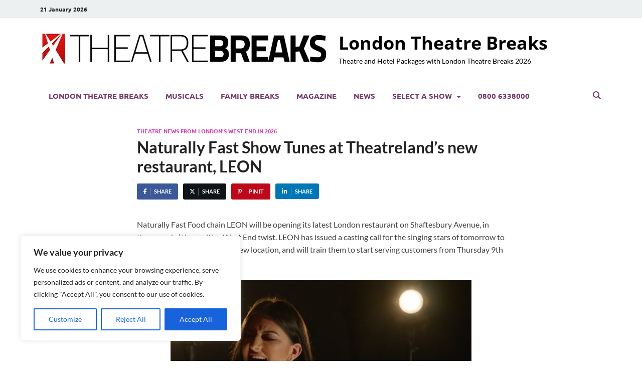

--- FILE ---
content_type: text/html; charset=UTF-8
request_url: https://www.theatrebreaks.co.uk/naturally-fast-show-tunes-theatrelands-new-restaurant-leon
body_size: 26694
content:
<!DOCTYPE html><html lang="en-GB" class="no-js"><head><meta charset="UTF-8"><meta name="viewport" content="width=device-width, initial-scale=1"><link rel="profile" href="https://gmpg.org/xfn/11"> <script>(function(html){html.className = html.className.replace(/\bno-js\b/,'js')})(document.documentElement);</script> <meta name='robots' content='index, follow, max-image-preview:large, max-snippet:-1, max-video-preview:-1' /><title>Naturally Fast Show Tunes at Theatreland&#039;s new restaurant, LEON - London Theatre Breaks</title><meta name="description" content="Naturally Fast Food chain LEON will be opening its latest London restaurant on Shaftesbury Avenue, in three weeks’ time, with a West End twist. LEON has" /><link rel="canonical" href="https://www.theatrebreaks.co.uk/naturally-fast-show-tunes-theatrelands-new-restaurant-leon" /><meta property="og:locale" content="en_GB" /><meta property="og:type" content="article" /><meta property="og:title" content="Naturally Fast Show Tunes at Theatreland&#039;s new restaurant, LEON - London Theatre Breaks" /><meta property="og:description" content="Naturally Fast Food chain LEON will be opening its latest London restaurant on Shaftesbury Avenue, in three weeks’ time, with a West End twist. LEON has" /><meta property="og:url" content="https://www.theatrebreaks.co.uk/naturally-fast-show-tunes-theatrelands-new-restaurant-leon" /><meta property="og:site_name" content="London Theatre Breaks" /><meta property="article:publisher" content="https://www.facebook.com/TheatreBreaksinLondon/" /><meta property="article:published_time" content="2017-01-20T16:19:14+00:00" /><meta property="article:modified_time" content="2017-01-20T17:13:52+00:00" /><meta property="og:image" content="https://www.theatrebreaks.co.uk/wp-content/uploads/2017/01/Leon-High-Street-Kensington-2-ED.jpg" /><meta property="og:image:width" content="600" /><meta property="og:image:height" content="472" /><meta property="og:image:type" content="image/jpeg" /><meta name="author" content="Simon Harding" /><meta name="twitter:card" content="summary_large_image" /><meta name="twitter:creator" content="@_theatrebreaks_" /><meta name="twitter:site" content="@_theatrebreaks_" /><meta name="twitter:label1" content="Written by" /><meta name="twitter:data1" content="Simon Harding" /><meta name="twitter:label2" content="Estimated reading time" /><meta name="twitter:data2" content="1 minute" /> <script type="application/ld+json" class="yoast-schema-graph">{"@context":"https://schema.org","@graph":[{"@type":"Article","@id":"https://www.theatrebreaks.co.uk/naturally-fast-show-tunes-theatrelands-new-restaurant-leon#article","isPartOf":{"@id":"https://www.theatrebreaks.co.uk/naturally-fast-show-tunes-theatrelands-new-restaurant-leon"},"author":{"name":"Simon Harding","@id":"https://www.theatrebreaks.co.uk/#/schema/person/862a782f94820f695b78a8e5c3693106"},"headline":"Naturally Fast Show Tunes at Theatreland&#8217;s new restaurant, LEON","datePublished":"2017-01-20T16:19:14+00:00","dateModified":"2017-01-20T17:13:52+00:00","mainEntityOfPage":{"@id":"https://www.theatrebreaks.co.uk/naturally-fast-show-tunes-theatrelands-new-restaurant-leon"},"wordCount":293,"publisher":{"@id":"https://www.theatrebreaks.co.uk/#organization"},"image":{"@id":"https://www.theatrebreaks.co.uk/naturally-fast-show-tunes-theatrelands-new-restaurant-leon#primaryimage"},"thumbnailUrl":"https://www.theatrebreaks.co.uk/wp-content/uploads/2017/01/Leon-High-Street-Kensington-2-ED.jpg","articleSection":["Theatre News from London's West End In 2026"],"inLanguage":"en-GB"},{"@type":"WebPage","@id":"https://www.theatrebreaks.co.uk/naturally-fast-show-tunes-theatrelands-new-restaurant-leon","url":"https://www.theatrebreaks.co.uk/naturally-fast-show-tunes-theatrelands-new-restaurant-leon","name":"Naturally Fast Show Tunes at Theatreland's new restaurant, LEON - London Theatre Breaks","isPartOf":{"@id":"https://www.theatrebreaks.co.uk/#website"},"primaryImageOfPage":{"@id":"https://www.theatrebreaks.co.uk/naturally-fast-show-tunes-theatrelands-new-restaurant-leon#primaryimage"},"image":{"@id":"https://www.theatrebreaks.co.uk/naturally-fast-show-tunes-theatrelands-new-restaurant-leon#primaryimage"},"thumbnailUrl":"https://www.theatrebreaks.co.uk/wp-content/uploads/2017/01/Leon-High-Street-Kensington-2-ED.jpg","datePublished":"2017-01-20T16:19:14+00:00","dateModified":"2017-01-20T17:13:52+00:00","description":"Naturally Fast Food chain LEON will be opening its latest London restaurant on Shaftesbury Avenue, in three weeks’ time, with a West End twist. LEON has","breadcrumb":{"@id":"https://www.theatrebreaks.co.uk/naturally-fast-show-tunes-theatrelands-new-restaurant-leon#breadcrumb"},"inLanguage":"en-GB","potentialAction":[{"@type":"ReadAction","target":["https://www.theatrebreaks.co.uk/naturally-fast-show-tunes-theatrelands-new-restaurant-leon"]}]},{"@type":"ImageObject","inLanguage":"en-GB","@id":"https://www.theatrebreaks.co.uk/naturally-fast-show-tunes-theatrelands-new-restaurant-leon#primaryimage","url":"https://www.theatrebreaks.co.uk/wp-content/uploads/2017/01/Leon-High-Street-Kensington-2-ED.jpg","contentUrl":"https://www.theatrebreaks.co.uk/wp-content/uploads/2017/01/Leon-High-Street-Kensington-2-ED.jpg","width":600,"height":472,"caption":"Leon in Kensington - their Theatreland branch is looking for stars!"},{"@type":"BreadcrumbList","@id":"https://www.theatrebreaks.co.uk/naturally-fast-show-tunes-theatrelands-new-restaurant-leon#breadcrumb","itemListElement":[{"@type":"ListItem","position":1,"name":"Home","item":"https://www.theatrebreaks.co.uk/"},{"@type":"ListItem","position":2,"name":"Naturally Fast Show Tunes at Theatreland&#8217;s new restaurant, LEON"}]},{"@type":"WebSite","@id":"https://www.theatrebreaks.co.uk/#website","url":"https://www.theatrebreaks.co.uk/","name":"London Theatre Breaks","description":"Theatre and Hotel Packages with London Theatre Breaks 2026","publisher":{"@id":"https://www.theatrebreaks.co.uk/#organization"},"alternateName":"Theatre Breaks","potentialAction":[{"@type":"SearchAction","target":{"@type":"EntryPoint","urlTemplate":"https://www.theatrebreaks.co.uk/?s={search_term_string}"},"query-input":{"@type":"PropertyValueSpecification","valueRequired":true,"valueName":"search_term_string"}}],"inLanguage":"en-GB"},{"@type":"Organization","@id":"https://www.theatrebreaks.co.uk/#organization","name":"London Theatre Breaks","url":"https://www.theatrebreaks.co.uk/","logo":{"@type":"ImageObject","inLanguage":"en-GB","@id":"https://www.theatrebreaks.co.uk/#/schema/logo/image/","url":"https://www.theatrebreaks.co.uk/wp-content/uploads/2025/09/London-theatre-breaks-2026.jpg","contentUrl":"https://www.theatrebreaks.co.uk/wp-content/uploads/2025/09/London-theatre-breaks-2026.jpg","width":580,"height":71,"caption":"London Theatre Breaks"},"image":{"@id":"https://www.theatrebreaks.co.uk/#/schema/logo/image/"},"sameAs":["https://www.facebook.com/TheatreBreaksinLondon/","https://x.com/_theatrebreaks_"]},{"@type":"Person","@id":"https://www.theatrebreaks.co.uk/#/schema/person/862a782f94820f695b78a8e5c3693106","name":"Simon Harding","image":{"@type":"ImageObject","inLanguage":"en-GB","@id":"https://www.theatrebreaks.co.uk/#/schema/person/image/","url":"https://secure.gravatar.com/avatar/abfb14b1a74266d54820493f81ea5281fabaf0c85a204d16a44afcaaa542517b?s=96&d=mm&r=g","contentUrl":"https://secure.gravatar.com/avatar/abfb14b1a74266d54820493f81ea5281fabaf0c85a204d16a44afcaaa542517b?s=96&d=mm&r=g","caption":"Simon Harding"},"description":"Simon Harding has grown up in and around London's Theatreland and has been working here ever since he left school: promoting its shows to anyone who will listen!","sameAs":["https://plus.google.com/u/0/+SimonHarding","https://x.com/_theatrebreaks_"],"url":"https://www.theatrebreaks.co.uk/author/simon-harding"}]}</script> <link rel='dns-prefetch' href='//www.theatrebreaks.co.uk' /><link href='https://fonts.gstatic.com' crossorigin rel='preconnect' /><link href='https://sp-ao.shortpixel.ai' rel='preconnect' /><link rel="alternate" type="application/rss+xml" title="London Theatre Breaks &raquo; Feed" href="https://www.theatrebreaks.co.uk/feed" /><link rel="alternate" type="application/rss+xml" title="London Theatre Breaks &raquo; Comments Feed" href="https://www.theatrebreaks.co.uk/comments/feed" /><link rel="alternate" title="oEmbed (JSON)" type="application/json+oembed" href="https://www.theatrebreaks.co.uk/wp-json/oembed/1.0/embed?url=https%3A%2F%2Fwww.theatrebreaks.co.uk%2Fnaturally-fast-show-tunes-theatrelands-new-restaurant-leon" /><link rel="alternate" title="oEmbed (XML)" type="text/xml+oembed" href="https://www.theatrebreaks.co.uk/wp-json/oembed/1.0/embed?url=https%3A%2F%2Fwww.theatrebreaks.co.uk%2Fnaturally-fast-show-tunes-theatrelands-new-restaurant-leon&#038;format=xml" />  <script src="https://www.googletagmanager.com/gtag/js?id=G-74KP3Q86RE"  data-cfasync="false" data-wpfc-render="false" type="text/javascript" async></script> <script data-cfasync="false" data-wpfc-render="false" type="text/javascript">var mi_version = '9.11.1';
				var mi_track_user = true;
				var mi_no_track_reason = '';
								var MonsterInsightsDefaultLocations = {"page_location":"https:\/\/www.theatrebreaks.co.uk\/naturally-fast-show-tunes-theatrelands-new-restaurant-leon\/"};
								if ( typeof MonsterInsightsPrivacyGuardFilter === 'function' ) {
					var MonsterInsightsLocations = (typeof MonsterInsightsExcludeQuery === 'object') ? MonsterInsightsPrivacyGuardFilter( MonsterInsightsExcludeQuery ) : MonsterInsightsPrivacyGuardFilter( MonsterInsightsDefaultLocations );
				} else {
					var MonsterInsightsLocations = (typeof MonsterInsightsExcludeQuery === 'object') ? MonsterInsightsExcludeQuery : MonsterInsightsDefaultLocations;
				}

								var disableStrs = [
										'ga-disable-G-74KP3Q86RE',
									];

				/* Function to detect opted out users */
				function __gtagTrackerIsOptedOut() {
					for (var index = 0; index < disableStrs.length; index++) {
						if (document.cookie.indexOf(disableStrs[index] + '=true') > -1) {
							return true;
						}
					}

					return false;
				}

				/* Disable tracking if the opt-out cookie exists. */
				if (__gtagTrackerIsOptedOut()) {
					for (var index = 0; index < disableStrs.length; index++) {
						window[disableStrs[index]] = true;
					}
				}

				/* Opt-out function */
				function __gtagTrackerOptout() {
					for (var index = 0; index < disableStrs.length; index++) {
						document.cookie = disableStrs[index] + '=true; expires=Thu, 31 Dec 2099 23:59:59 UTC; path=/';
						window[disableStrs[index]] = true;
					}
				}

				if ('undefined' === typeof gaOptout) {
					function gaOptout() {
						__gtagTrackerOptout();
					}
				}
								window.dataLayer = window.dataLayer || [];

				window.MonsterInsightsDualTracker = {
					helpers: {},
					trackers: {},
				};
				if (mi_track_user) {
					function __gtagDataLayer() {
						dataLayer.push(arguments);
					}

					function __gtagTracker(type, name, parameters) {
						if (!parameters) {
							parameters = {};
						}

						if (parameters.send_to) {
							__gtagDataLayer.apply(null, arguments);
							return;
						}

						if (type === 'event') {
														parameters.send_to = monsterinsights_frontend.v4_id;
							var hookName = name;
							if (typeof parameters['event_category'] !== 'undefined') {
								hookName = parameters['event_category'] + ':' + name;
							}

							if (typeof MonsterInsightsDualTracker.trackers[hookName] !== 'undefined') {
								MonsterInsightsDualTracker.trackers[hookName](parameters);
							} else {
								__gtagDataLayer('event', name, parameters);
							}
							
						} else {
							__gtagDataLayer.apply(null, arguments);
						}
					}

					__gtagTracker('js', new Date());
					__gtagTracker('set', {
						'developer_id.dZGIzZG': true,
											});
					if ( MonsterInsightsLocations.page_location ) {
						__gtagTracker('set', MonsterInsightsLocations);
					}
										__gtagTracker('config', 'G-74KP3Q86RE', {"forceSSL":"true","link_attribution":"true"} );
										window.gtag = __gtagTracker;										(function () {
						/* https://developers.google.com/analytics/devguides/collection/analyticsjs/ */
						/* ga and __gaTracker compatibility shim. */
						var noopfn = function () {
							return null;
						};
						var newtracker = function () {
							return new Tracker();
						};
						var Tracker = function () {
							return null;
						};
						var p = Tracker.prototype;
						p.get = noopfn;
						p.set = noopfn;
						p.send = function () {
							var args = Array.prototype.slice.call(arguments);
							args.unshift('send');
							__gaTracker.apply(null, args);
						};
						var __gaTracker = function () {
							var len = arguments.length;
							if (len === 0) {
								return;
							}
							var f = arguments[len - 1];
							if (typeof f !== 'object' || f === null || typeof f.hitCallback !== 'function') {
								if ('send' === arguments[0]) {
									var hitConverted, hitObject = false, action;
									if ('event' === arguments[1]) {
										if ('undefined' !== typeof arguments[3]) {
											hitObject = {
												'eventAction': arguments[3],
												'eventCategory': arguments[2],
												'eventLabel': arguments[4],
												'value': arguments[5] ? arguments[5] : 1,
											}
										}
									}
									if ('pageview' === arguments[1]) {
										if ('undefined' !== typeof arguments[2]) {
											hitObject = {
												'eventAction': 'page_view',
												'page_path': arguments[2],
											}
										}
									}
									if (typeof arguments[2] === 'object') {
										hitObject = arguments[2];
									}
									if (typeof arguments[5] === 'object') {
										Object.assign(hitObject, arguments[5]);
									}
									if ('undefined' !== typeof arguments[1].hitType) {
										hitObject = arguments[1];
										if ('pageview' === hitObject.hitType) {
											hitObject.eventAction = 'page_view';
										}
									}
									if (hitObject) {
										action = 'timing' === arguments[1].hitType ? 'timing_complete' : hitObject.eventAction;
										hitConverted = mapArgs(hitObject);
										__gtagTracker('event', action, hitConverted);
									}
								}
								return;
							}

							function mapArgs(args) {
								var arg, hit = {};
								var gaMap = {
									'eventCategory': 'event_category',
									'eventAction': 'event_action',
									'eventLabel': 'event_label',
									'eventValue': 'event_value',
									'nonInteraction': 'non_interaction',
									'timingCategory': 'event_category',
									'timingVar': 'name',
									'timingValue': 'value',
									'timingLabel': 'event_label',
									'page': 'page_path',
									'location': 'page_location',
									'title': 'page_title',
									'referrer' : 'page_referrer',
								};
								for (arg in args) {
																		if (!(!args.hasOwnProperty(arg) || !gaMap.hasOwnProperty(arg))) {
										hit[gaMap[arg]] = args[arg];
									} else {
										hit[arg] = args[arg];
									}
								}
								return hit;
							}

							try {
								f.hitCallback();
							} catch (ex) {
							}
						};
						__gaTracker.create = newtracker;
						__gaTracker.getByName = newtracker;
						__gaTracker.getAll = function () {
							return [];
						};
						__gaTracker.remove = noopfn;
						__gaTracker.loaded = true;
						window['__gaTracker'] = __gaTracker;
					})();
									} else {
										console.log("");
					(function () {
						function __gtagTracker() {
							return null;
						}

						window['__gtagTracker'] = __gtagTracker;
						window['gtag'] = __gtagTracker;
					})();
									}</script> <style id='wp-img-auto-sizes-contain-inline-css' type='text/css'>img:is([sizes=auto i],[sizes^="auto," i]){contain-intrinsic-size:3000px 1500px}
/*# sourceURL=wp-img-auto-sizes-contain-inline-css */</style><link rel='stylesheet' id='wp-customer-reviews-3-frontend-css' href='https://www.theatrebreaks.co.uk/wp-content/cache/autoptimize/1/css/autoptimize_single_fd6a2e752afd9088dee2ce22080bead9.css?ver=3.7.7' type='text/css' media='all' /><style id='wp-emoji-styles-inline-css' type='text/css'>img.wp-smiley, img.emoji {
		display: inline !important;
		border: none !important;
		box-shadow: none !important;
		height: 1em !important;
		width: 1em !important;
		margin: 0 0.07em !important;
		vertical-align: -0.1em !important;
		background: none !important;
		padding: 0 !important;
	}
/*# sourceURL=wp-emoji-styles-inline-css */</style><style id='wp-block-library-inline-css' type='text/css'>:root{--wp-block-synced-color:#7a00df;--wp-block-synced-color--rgb:122,0,223;--wp-bound-block-color:var(--wp-block-synced-color);--wp-editor-canvas-background:#ddd;--wp-admin-theme-color:#007cba;--wp-admin-theme-color--rgb:0,124,186;--wp-admin-theme-color-darker-10:#006ba1;--wp-admin-theme-color-darker-10--rgb:0,107,160.5;--wp-admin-theme-color-darker-20:#005a87;--wp-admin-theme-color-darker-20--rgb:0,90,135;--wp-admin-border-width-focus:2px}@media (min-resolution:192dpi){:root{--wp-admin-border-width-focus:1.5px}}.wp-element-button{cursor:pointer}:root .has-very-light-gray-background-color{background-color:#eee}:root .has-very-dark-gray-background-color{background-color:#313131}:root .has-very-light-gray-color{color:#eee}:root .has-very-dark-gray-color{color:#313131}:root .has-vivid-green-cyan-to-vivid-cyan-blue-gradient-background{background:linear-gradient(135deg,#00d084,#0693e3)}:root .has-purple-crush-gradient-background{background:linear-gradient(135deg,#34e2e4,#4721fb 50%,#ab1dfe)}:root .has-hazy-dawn-gradient-background{background:linear-gradient(135deg,#faaca8,#dad0ec)}:root .has-subdued-olive-gradient-background{background:linear-gradient(135deg,#fafae1,#67a671)}:root .has-atomic-cream-gradient-background{background:linear-gradient(135deg,#fdd79a,#004a59)}:root .has-nightshade-gradient-background{background:linear-gradient(135deg,#330968,#31cdcf)}:root .has-midnight-gradient-background{background:linear-gradient(135deg,#020381,#2874fc)}:root{--wp--preset--font-size--normal:16px;--wp--preset--font-size--huge:42px}.has-regular-font-size{font-size:1em}.has-larger-font-size{font-size:2.625em}.has-normal-font-size{font-size:var(--wp--preset--font-size--normal)}.has-huge-font-size{font-size:var(--wp--preset--font-size--huge)}.has-text-align-center{text-align:center}.has-text-align-left{text-align:left}.has-text-align-right{text-align:right}.has-fit-text{white-space:nowrap!important}#end-resizable-editor-section{display:none}.aligncenter{clear:both}.items-justified-left{justify-content:flex-start}.items-justified-center{justify-content:center}.items-justified-right{justify-content:flex-end}.items-justified-space-between{justify-content:space-between}.screen-reader-text{border:0;clip-path:inset(50%);height:1px;margin:-1px;overflow:hidden;padding:0;position:absolute;width:1px;word-wrap:normal!important}.screen-reader-text:focus{background-color:#ddd;clip-path:none;color:#444;display:block;font-size:1em;height:auto;left:5px;line-height:normal;padding:15px 23px 14px;text-decoration:none;top:5px;width:auto;z-index:100000}html :where(.has-border-color){border-style:solid}html :where([style*=border-top-color]){border-top-style:solid}html :where([style*=border-right-color]){border-right-style:solid}html :where([style*=border-bottom-color]){border-bottom-style:solid}html :where([style*=border-left-color]){border-left-style:solid}html :where([style*=border-width]){border-style:solid}html :where([style*=border-top-width]){border-top-style:solid}html :where([style*=border-right-width]){border-right-style:solid}html :where([style*=border-bottom-width]){border-bottom-style:solid}html :where([style*=border-left-width]){border-left-style:solid}html :where(img[class*=wp-image-]){height:auto;max-width:100%}:where(figure){margin:0 0 1em}html :where(.is-position-sticky){--wp-admin--admin-bar--position-offset:var(--wp-admin--admin-bar--height,0px)}@media screen and (max-width:600px){html :where(.is-position-sticky){--wp-admin--admin-bar--position-offset:0px}}

/*# sourceURL=wp-block-library-inline-css */</style><style id='global-styles-inline-css' type='text/css'>:root{--wp--preset--aspect-ratio--square: 1;--wp--preset--aspect-ratio--4-3: 4/3;--wp--preset--aspect-ratio--3-4: 3/4;--wp--preset--aspect-ratio--3-2: 3/2;--wp--preset--aspect-ratio--2-3: 2/3;--wp--preset--aspect-ratio--16-9: 16/9;--wp--preset--aspect-ratio--9-16: 9/16;--wp--preset--color--black: #000000;--wp--preset--color--cyan-bluish-gray: #abb8c3;--wp--preset--color--white: #ffffff;--wp--preset--color--pale-pink: #f78da7;--wp--preset--color--vivid-red: #cf2e2e;--wp--preset--color--luminous-vivid-orange: #ff6900;--wp--preset--color--luminous-vivid-amber: #fcb900;--wp--preset--color--light-green-cyan: #7bdcb5;--wp--preset--color--vivid-green-cyan: #00d084;--wp--preset--color--pale-cyan-blue: #8ed1fc;--wp--preset--color--vivid-cyan-blue: #0693e3;--wp--preset--color--vivid-purple: #9b51e0;--wp--preset--gradient--vivid-cyan-blue-to-vivid-purple: linear-gradient(135deg,rgb(6,147,227) 0%,rgb(155,81,224) 100%);--wp--preset--gradient--light-green-cyan-to-vivid-green-cyan: linear-gradient(135deg,rgb(122,220,180) 0%,rgb(0,208,130) 100%);--wp--preset--gradient--luminous-vivid-amber-to-luminous-vivid-orange: linear-gradient(135deg,rgb(252,185,0) 0%,rgb(255,105,0) 100%);--wp--preset--gradient--luminous-vivid-orange-to-vivid-red: linear-gradient(135deg,rgb(255,105,0) 0%,rgb(207,46,46) 100%);--wp--preset--gradient--very-light-gray-to-cyan-bluish-gray: linear-gradient(135deg,rgb(238,238,238) 0%,rgb(169,184,195) 100%);--wp--preset--gradient--cool-to-warm-spectrum: linear-gradient(135deg,rgb(74,234,220) 0%,rgb(151,120,209) 20%,rgb(207,42,186) 40%,rgb(238,44,130) 60%,rgb(251,105,98) 80%,rgb(254,248,76) 100%);--wp--preset--gradient--blush-light-purple: linear-gradient(135deg,rgb(255,206,236) 0%,rgb(152,150,240) 100%);--wp--preset--gradient--blush-bordeaux: linear-gradient(135deg,rgb(254,205,165) 0%,rgb(254,45,45) 50%,rgb(107,0,62) 100%);--wp--preset--gradient--luminous-dusk: linear-gradient(135deg,rgb(255,203,112) 0%,rgb(199,81,192) 50%,rgb(65,88,208) 100%);--wp--preset--gradient--pale-ocean: linear-gradient(135deg,rgb(255,245,203) 0%,rgb(182,227,212) 50%,rgb(51,167,181) 100%);--wp--preset--gradient--electric-grass: linear-gradient(135deg,rgb(202,248,128) 0%,rgb(113,206,126) 100%);--wp--preset--gradient--midnight: linear-gradient(135deg,rgb(2,3,129) 0%,rgb(40,116,252) 100%);--wp--preset--font-size--small: 13px;--wp--preset--font-size--medium: 20px;--wp--preset--font-size--large: 36px;--wp--preset--font-size--x-large: 42px;--wp--preset--spacing--20: 0.44rem;--wp--preset--spacing--30: 0.67rem;--wp--preset--spacing--40: 1rem;--wp--preset--spacing--50: 1.5rem;--wp--preset--spacing--60: 2.25rem;--wp--preset--spacing--70: 3.38rem;--wp--preset--spacing--80: 5.06rem;--wp--preset--shadow--natural: 6px 6px 9px rgba(0, 0, 0, 0.2);--wp--preset--shadow--deep: 12px 12px 50px rgba(0, 0, 0, 0.4);--wp--preset--shadow--sharp: 6px 6px 0px rgba(0, 0, 0, 0.2);--wp--preset--shadow--outlined: 6px 6px 0px -3px rgb(255, 255, 255), 6px 6px rgb(0, 0, 0);--wp--preset--shadow--crisp: 6px 6px 0px rgb(0, 0, 0);}:where(.is-layout-flex){gap: 0.5em;}:where(.is-layout-grid){gap: 0.5em;}body .is-layout-flex{display: flex;}.is-layout-flex{flex-wrap: wrap;align-items: center;}.is-layout-flex > :is(*, div){margin: 0;}body .is-layout-grid{display: grid;}.is-layout-grid > :is(*, div){margin: 0;}:where(.wp-block-columns.is-layout-flex){gap: 2em;}:where(.wp-block-columns.is-layout-grid){gap: 2em;}:where(.wp-block-post-template.is-layout-flex){gap: 1.25em;}:where(.wp-block-post-template.is-layout-grid){gap: 1.25em;}.has-black-color{color: var(--wp--preset--color--black) !important;}.has-cyan-bluish-gray-color{color: var(--wp--preset--color--cyan-bluish-gray) !important;}.has-white-color{color: var(--wp--preset--color--white) !important;}.has-pale-pink-color{color: var(--wp--preset--color--pale-pink) !important;}.has-vivid-red-color{color: var(--wp--preset--color--vivid-red) !important;}.has-luminous-vivid-orange-color{color: var(--wp--preset--color--luminous-vivid-orange) !important;}.has-luminous-vivid-amber-color{color: var(--wp--preset--color--luminous-vivid-amber) !important;}.has-light-green-cyan-color{color: var(--wp--preset--color--light-green-cyan) !important;}.has-vivid-green-cyan-color{color: var(--wp--preset--color--vivid-green-cyan) !important;}.has-pale-cyan-blue-color{color: var(--wp--preset--color--pale-cyan-blue) !important;}.has-vivid-cyan-blue-color{color: var(--wp--preset--color--vivid-cyan-blue) !important;}.has-vivid-purple-color{color: var(--wp--preset--color--vivid-purple) !important;}.has-black-background-color{background-color: var(--wp--preset--color--black) !important;}.has-cyan-bluish-gray-background-color{background-color: var(--wp--preset--color--cyan-bluish-gray) !important;}.has-white-background-color{background-color: var(--wp--preset--color--white) !important;}.has-pale-pink-background-color{background-color: var(--wp--preset--color--pale-pink) !important;}.has-vivid-red-background-color{background-color: var(--wp--preset--color--vivid-red) !important;}.has-luminous-vivid-orange-background-color{background-color: var(--wp--preset--color--luminous-vivid-orange) !important;}.has-luminous-vivid-amber-background-color{background-color: var(--wp--preset--color--luminous-vivid-amber) !important;}.has-light-green-cyan-background-color{background-color: var(--wp--preset--color--light-green-cyan) !important;}.has-vivid-green-cyan-background-color{background-color: var(--wp--preset--color--vivid-green-cyan) !important;}.has-pale-cyan-blue-background-color{background-color: var(--wp--preset--color--pale-cyan-blue) !important;}.has-vivid-cyan-blue-background-color{background-color: var(--wp--preset--color--vivid-cyan-blue) !important;}.has-vivid-purple-background-color{background-color: var(--wp--preset--color--vivid-purple) !important;}.has-black-border-color{border-color: var(--wp--preset--color--black) !important;}.has-cyan-bluish-gray-border-color{border-color: var(--wp--preset--color--cyan-bluish-gray) !important;}.has-white-border-color{border-color: var(--wp--preset--color--white) !important;}.has-pale-pink-border-color{border-color: var(--wp--preset--color--pale-pink) !important;}.has-vivid-red-border-color{border-color: var(--wp--preset--color--vivid-red) !important;}.has-luminous-vivid-orange-border-color{border-color: var(--wp--preset--color--luminous-vivid-orange) !important;}.has-luminous-vivid-amber-border-color{border-color: var(--wp--preset--color--luminous-vivid-amber) !important;}.has-light-green-cyan-border-color{border-color: var(--wp--preset--color--light-green-cyan) !important;}.has-vivid-green-cyan-border-color{border-color: var(--wp--preset--color--vivid-green-cyan) !important;}.has-pale-cyan-blue-border-color{border-color: var(--wp--preset--color--pale-cyan-blue) !important;}.has-vivid-cyan-blue-border-color{border-color: var(--wp--preset--color--vivid-cyan-blue) !important;}.has-vivid-purple-border-color{border-color: var(--wp--preset--color--vivid-purple) !important;}.has-vivid-cyan-blue-to-vivid-purple-gradient-background{background: var(--wp--preset--gradient--vivid-cyan-blue-to-vivid-purple) !important;}.has-light-green-cyan-to-vivid-green-cyan-gradient-background{background: var(--wp--preset--gradient--light-green-cyan-to-vivid-green-cyan) !important;}.has-luminous-vivid-amber-to-luminous-vivid-orange-gradient-background{background: var(--wp--preset--gradient--luminous-vivid-amber-to-luminous-vivid-orange) !important;}.has-luminous-vivid-orange-to-vivid-red-gradient-background{background: var(--wp--preset--gradient--luminous-vivid-orange-to-vivid-red) !important;}.has-very-light-gray-to-cyan-bluish-gray-gradient-background{background: var(--wp--preset--gradient--very-light-gray-to-cyan-bluish-gray) !important;}.has-cool-to-warm-spectrum-gradient-background{background: var(--wp--preset--gradient--cool-to-warm-spectrum) !important;}.has-blush-light-purple-gradient-background{background: var(--wp--preset--gradient--blush-light-purple) !important;}.has-blush-bordeaux-gradient-background{background: var(--wp--preset--gradient--blush-bordeaux) !important;}.has-luminous-dusk-gradient-background{background: var(--wp--preset--gradient--luminous-dusk) !important;}.has-pale-ocean-gradient-background{background: var(--wp--preset--gradient--pale-ocean) !important;}.has-electric-grass-gradient-background{background: var(--wp--preset--gradient--electric-grass) !important;}.has-midnight-gradient-background{background: var(--wp--preset--gradient--midnight) !important;}.has-small-font-size{font-size: var(--wp--preset--font-size--small) !important;}.has-medium-font-size{font-size: var(--wp--preset--font-size--medium) !important;}.has-large-font-size{font-size: var(--wp--preset--font-size--large) !important;}.has-x-large-font-size{font-size: var(--wp--preset--font-size--x-large) !important;}
/*# sourceURL=global-styles-inline-css */</style><style id='classic-theme-styles-inline-css' type='text/css'>/*! This file is auto-generated */
.wp-block-button__link{color:#fff;background-color:#32373c;border-radius:9999px;box-shadow:none;text-decoration:none;padding:calc(.667em + 2px) calc(1.333em + 2px);font-size:1.125em}.wp-block-file__button{background:#32373c;color:#fff;text-decoration:none}
/*# sourceURL=/wp-includes/css/classic-themes.min.css */</style><link rel='stylesheet' id='hitmag-pro-font-awesome-css' href='https://www.theatrebreaks.co.uk/wp-content/themes/hitmag-pro/css/all.min.css?ver=6.5.1' type='text/css' media='all' /><link rel='stylesheet' id='hitmag-pro-style-css' href='https://www.theatrebreaks.co.uk/wp-content/cache/autoptimize/1/css/autoptimize_single_d9d6f68d268e85833d6cd6330406d7b6.css?ver=1.5.1' type='text/css' media='all' /><link rel='stylesheet' id='jquery-magnific-popup-css' href='https://www.theatrebreaks.co.uk/wp-content/cache/autoptimize/1/css/autoptimize_single_30b593b71d7672658f89bfea0ab360c9.css?ver=6.9' type='text/css' media='all' /> <script type="text/javascript" src="https://www.theatrebreaks.co.uk/wp-includes/js/jquery/jquery.min.js?ver=3.7.1" id="jquery-core-js"></script> <script type="text/javascript" id="cookie-law-info-js-extra">var _ckyConfig = {"_ipData":[],"_assetsURL":"https://www.theatrebreaks.co.uk/wp-content/plugins/cookie-law-info/lite/frontend/images/","_publicURL":"https://www.theatrebreaks.co.uk","_expiry":"365","_categories":[{"name":"Necessary","slug":"necessary","isNecessary":true,"ccpaDoNotSell":true,"cookies":[],"active":true,"defaultConsent":{"gdpr":true,"ccpa":true}},{"name":"Functional","slug":"functional","isNecessary":false,"ccpaDoNotSell":true,"cookies":[],"active":true,"defaultConsent":{"gdpr":false,"ccpa":false}},{"name":"Analytics","slug":"analytics","isNecessary":false,"ccpaDoNotSell":true,"cookies":[],"active":true,"defaultConsent":{"gdpr":false,"ccpa":false}},{"name":"Performance","slug":"performance","isNecessary":false,"ccpaDoNotSell":true,"cookies":[],"active":true,"defaultConsent":{"gdpr":false,"ccpa":false}},{"name":"Advertisement","slug":"advertisement","isNecessary":false,"ccpaDoNotSell":true,"cookies":[],"active":true,"defaultConsent":{"gdpr":false,"ccpa":false}}],"_activeLaw":"gdpr","_rootDomain":"","_block":"1","_showBanner":"1","_bannerConfig":{"settings":{"type":"box","preferenceCenterType":"popup","position":"bottom-left","applicableLaw":"gdpr"},"behaviours":{"reloadBannerOnAccept":false,"loadAnalyticsByDefault":false,"animations":{"onLoad":"animate","onHide":"sticky"}},"config":{"revisitConsent":{"status":true,"tag":"revisit-consent","position":"bottom-left","meta":{"url":"#"},"styles":{"background-color":"#0056A7"},"elements":{"title":{"type":"text","tag":"revisit-consent-title","status":true,"styles":{"color":"#0056a7"}}}},"preferenceCenter":{"toggle":{"status":true,"tag":"detail-category-toggle","type":"toggle","states":{"active":{"styles":{"background-color":"#1863DC"}},"inactive":{"styles":{"background-color":"#D0D5D2"}}}}},"categoryPreview":{"status":false,"toggle":{"status":true,"tag":"detail-category-preview-toggle","type":"toggle","states":{"active":{"styles":{"background-color":"#1863DC"}},"inactive":{"styles":{"background-color":"#D0D5D2"}}}}},"videoPlaceholder":{"status":true,"styles":{"background-color":"#000000","border-color":"#000000","color":"#ffffff"}},"readMore":{"status":false,"tag":"readmore-button","type":"link","meta":{"noFollow":true,"newTab":true},"styles":{"color":"#1863DC","background-color":"transparent","border-color":"transparent"}},"showMore":{"status":true,"tag":"show-desc-button","type":"button","styles":{"color":"#1863DC"}},"showLess":{"status":true,"tag":"hide-desc-button","type":"button","styles":{"color":"#1863DC"}},"alwaysActive":{"status":true,"tag":"always-active","styles":{"color":"#008000"}},"manualLinks":{"status":true,"tag":"manual-links","type":"link","styles":{"color":"#1863DC"}},"auditTable":{"status":true},"optOption":{"status":true,"toggle":{"status":true,"tag":"optout-option-toggle","type":"toggle","states":{"active":{"styles":{"background-color":"#1863dc"}},"inactive":{"styles":{"background-color":"#FFFFFF"}}}}}}},"_version":"3.3.9.1","_logConsent":"1","_tags":[{"tag":"accept-button","styles":{"color":"#FFFFFF","background-color":"#1863DC","border-color":"#1863DC"}},{"tag":"reject-button","styles":{"color":"#1863DC","background-color":"transparent","border-color":"#1863DC"}},{"tag":"settings-button","styles":{"color":"#1863DC","background-color":"transparent","border-color":"#1863DC"}},{"tag":"readmore-button","styles":{"color":"#1863DC","background-color":"transparent","border-color":"transparent"}},{"tag":"donotsell-button","styles":{"color":"#1863DC","background-color":"transparent","border-color":"transparent"}},{"tag":"show-desc-button","styles":{"color":"#1863DC"}},{"tag":"hide-desc-button","styles":{"color":"#1863DC"}},{"tag":"cky-always-active","styles":[]},{"tag":"cky-link","styles":[]},{"tag":"accept-button","styles":{"color":"#FFFFFF","background-color":"#1863DC","border-color":"#1863DC"}},{"tag":"revisit-consent","styles":{"background-color":"#0056A7"}}],"_shortCodes":[{"key":"cky_readmore","content":"\u003Ca href=\"#\" class=\"cky-policy\" aria-label=\"Cookie Policy\" target=\"_blank\" rel=\"noopener\" data-cky-tag=\"readmore-button\"\u003ECookie Policy\u003C/a\u003E","tag":"readmore-button","status":false,"attributes":{"rel":"nofollow","target":"_blank"}},{"key":"cky_show_desc","content":"\u003Cbutton class=\"cky-show-desc-btn\" data-cky-tag=\"show-desc-button\" aria-label=\"Show more\"\u003EShow more\u003C/button\u003E","tag":"show-desc-button","status":true,"attributes":[]},{"key":"cky_hide_desc","content":"\u003Cbutton class=\"cky-show-desc-btn\" data-cky-tag=\"hide-desc-button\" aria-label=\"Show less\"\u003EShow less\u003C/button\u003E","tag":"hide-desc-button","status":true,"attributes":[]},{"key":"cky_optout_show_desc","content":"[cky_optout_show_desc]","tag":"optout-show-desc-button","status":true,"attributes":[]},{"key":"cky_optout_hide_desc","content":"[cky_optout_hide_desc]","tag":"optout-hide-desc-button","status":true,"attributes":[]},{"key":"cky_category_toggle_label","content":"[cky_{{status}}_category_label] [cky_preference_{{category_slug}}_title]","tag":"","status":true,"attributes":[]},{"key":"cky_enable_category_label","content":"Enable","tag":"","status":true,"attributes":[]},{"key":"cky_disable_category_label","content":"Disable","tag":"","status":true,"attributes":[]},{"key":"cky_video_placeholder","content":"\u003Cdiv class=\"video-placeholder-normal\" data-cky-tag=\"video-placeholder\" id=\"[UNIQUEID]\"\u003E\u003Cp class=\"video-placeholder-text-normal\" data-cky-tag=\"placeholder-title\"\u003EPlease accept cookies to access this content\u003C/p\u003E\u003C/div\u003E","tag":"","status":true,"attributes":[]},{"key":"cky_enable_optout_label","content":"Enable","tag":"","status":true,"attributes":[]},{"key":"cky_disable_optout_label","content":"Disable","tag":"","status":true,"attributes":[]},{"key":"cky_optout_toggle_label","content":"[cky_{{status}}_optout_label] [cky_optout_option_title]","tag":"","status":true,"attributes":[]},{"key":"cky_optout_option_title","content":"Do Not Sell or Share My Personal Information","tag":"","status":true,"attributes":[]},{"key":"cky_optout_close_label","content":"Close","tag":"","status":true,"attributes":[]},{"key":"cky_preference_close_label","content":"Close","tag":"","status":true,"attributes":[]}],"_rtl":"","_language":"en","_providersToBlock":[]};
var _ckyStyles = {"css":".cky-overlay{background: #000000; opacity: 0.4; position: fixed; top: 0; left: 0; width: 100%; height: 100%; z-index: 99999999;}.cky-hide{display: none;}.cky-btn-revisit-wrapper{display: flex; align-items: center; justify-content: center; background: #0056a7; width: 45px; height: 45px; border-radius: 50%; position: fixed; z-index: 999999; cursor: pointer;}.cky-revisit-bottom-left{bottom: 15px; left: 15px;}.cky-revisit-bottom-right{bottom: 15px; right: 15px;}.cky-btn-revisit-wrapper .cky-btn-revisit{display: flex; align-items: center; justify-content: center; background: none; border: none; cursor: pointer; position: relative; margin: 0; padding: 0;}.cky-btn-revisit-wrapper .cky-btn-revisit img{max-width: fit-content; margin: 0; height: 30px; width: 30px;}.cky-revisit-bottom-left:hover::before{content: attr(data-tooltip); position: absolute; background: #4e4b66; color: #ffffff; left: calc(100% + 7px); font-size: 12px; line-height: 16px; width: max-content; padding: 4px 8px; border-radius: 4px;}.cky-revisit-bottom-left:hover::after{position: absolute; content: \"\"; border: 5px solid transparent; left: calc(100% + 2px); border-left-width: 0; border-right-color: #4e4b66;}.cky-revisit-bottom-right:hover::before{content: attr(data-tooltip); position: absolute; background: #4e4b66; color: #ffffff; right: calc(100% + 7px); font-size: 12px; line-height: 16px; width: max-content; padding: 4px 8px; border-radius: 4px;}.cky-revisit-bottom-right:hover::after{position: absolute; content: \"\"; border: 5px solid transparent; right: calc(100% + 2px); border-right-width: 0; border-left-color: #4e4b66;}.cky-revisit-hide{display: none;}.cky-consent-container{position: fixed; width: 440px; box-sizing: border-box; z-index: 9999999; border-radius: 6px;}.cky-consent-container .cky-consent-bar{background: #ffffff; border: 1px solid; padding: 20px 26px; box-shadow: 0 -1px 10px 0 #acabab4d; border-radius: 6px;}.cky-box-bottom-left{bottom: 40px; left: 40px;}.cky-box-bottom-right{bottom: 40px; right: 40px;}.cky-box-top-left{top: 40px; left: 40px;}.cky-box-top-right{top: 40px; right: 40px;}.cky-custom-brand-logo-wrapper .cky-custom-brand-logo{width: 100px; height: auto; margin: 0 0 12px 0;}.cky-notice .cky-title{color: #212121; font-weight: 700; font-size: 18px; line-height: 24px; margin: 0 0 12px 0;}.cky-notice-des *,.cky-preference-content-wrapper *,.cky-accordion-header-des *,.cky-gpc-wrapper .cky-gpc-desc *{font-size: 14px;}.cky-notice-des{color: #212121; font-size: 14px; line-height: 24px; font-weight: 400;}.cky-notice-des img{height: 25px; width: 25px;}.cky-consent-bar .cky-notice-des p,.cky-gpc-wrapper .cky-gpc-desc p,.cky-preference-body-wrapper .cky-preference-content-wrapper p,.cky-accordion-header-wrapper .cky-accordion-header-des p,.cky-cookie-des-table li div:last-child p{color: inherit; margin-top: 0; overflow-wrap: break-word;}.cky-notice-des P:last-child,.cky-preference-content-wrapper p:last-child,.cky-cookie-des-table li div:last-child p:last-child,.cky-gpc-wrapper .cky-gpc-desc p:last-child{margin-bottom: 0;}.cky-notice-des a.cky-policy,.cky-notice-des button.cky-policy{font-size: 14px; color: #1863dc; white-space: nowrap; cursor: pointer; background: transparent; border: 1px solid; text-decoration: underline;}.cky-notice-des button.cky-policy{padding: 0;}.cky-notice-des a.cky-policy:focus-visible,.cky-notice-des button.cky-policy:focus-visible,.cky-preference-content-wrapper .cky-show-desc-btn:focus-visible,.cky-accordion-header .cky-accordion-btn:focus-visible,.cky-preference-header .cky-btn-close:focus-visible,.cky-switch input[type=\"checkbox\"]:focus-visible,.cky-footer-wrapper a:focus-visible,.cky-btn:focus-visible{outline: 2px solid #1863dc; outline-offset: 2px;}.cky-btn:focus:not(:focus-visible),.cky-accordion-header .cky-accordion-btn:focus:not(:focus-visible),.cky-preference-content-wrapper .cky-show-desc-btn:focus:not(:focus-visible),.cky-btn-revisit-wrapper .cky-btn-revisit:focus:not(:focus-visible),.cky-preference-header .cky-btn-close:focus:not(:focus-visible),.cky-consent-bar .cky-banner-btn-close:focus:not(:focus-visible){outline: 0;}button.cky-show-desc-btn:not(:hover):not(:active){color: #1863dc; background: transparent;}button.cky-accordion-btn:not(:hover):not(:active),button.cky-banner-btn-close:not(:hover):not(:active),button.cky-btn-revisit:not(:hover):not(:active),button.cky-btn-close:not(:hover):not(:active){background: transparent;}.cky-consent-bar button:hover,.cky-modal.cky-modal-open button:hover,.cky-consent-bar button:focus,.cky-modal.cky-modal-open button:focus{text-decoration: none;}.cky-notice-btn-wrapper{display: flex; justify-content: flex-start; align-items: center; flex-wrap: wrap; margin-top: 16px;}.cky-notice-btn-wrapper .cky-btn{text-shadow: none; box-shadow: none;}.cky-btn{flex: auto; max-width: 100%; font-size: 14px; font-family: inherit; line-height: 24px; padding: 8px; font-weight: 500; margin: 0 8px 0 0; border-radius: 2px; cursor: pointer; text-align: center; text-transform: none; min-height: 0;}.cky-btn:hover{opacity: 0.8;}.cky-btn-customize{color: #1863dc; background: transparent; border: 2px solid #1863dc;}.cky-btn-reject{color: #1863dc; background: transparent; border: 2px solid #1863dc;}.cky-btn-accept{background: #1863dc; color: #ffffff; border: 2px solid #1863dc;}.cky-btn:last-child{margin-right: 0;}@media (max-width: 576px){.cky-box-bottom-left{bottom: 0; left: 0;}.cky-box-bottom-right{bottom: 0; right: 0;}.cky-box-top-left{top: 0; left: 0;}.cky-box-top-right{top: 0; right: 0;}}@media (max-width: 440px){.cky-box-bottom-left, .cky-box-bottom-right, .cky-box-top-left, .cky-box-top-right{width: 100%; max-width: 100%;}.cky-consent-container .cky-consent-bar{padding: 20px 0;}.cky-custom-brand-logo-wrapper, .cky-notice .cky-title, .cky-notice-des, .cky-notice-btn-wrapper{padding: 0 24px;}.cky-notice-des{max-height: 40vh; overflow-y: scroll;}.cky-notice-btn-wrapper{flex-direction: column; margin-top: 0;}.cky-btn{width: 100%; margin: 10px 0 0 0;}.cky-notice-btn-wrapper .cky-btn-customize{order: 2;}.cky-notice-btn-wrapper .cky-btn-reject{order: 3;}.cky-notice-btn-wrapper .cky-btn-accept{order: 1; margin-top: 16px;}}@media (max-width: 352px){.cky-notice .cky-title{font-size: 16px;}.cky-notice-des *{font-size: 12px;}.cky-notice-des, .cky-btn{font-size: 12px;}}.cky-modal.cky-modal-open{display: flex; visibility: visible; -webkit-transform: translate(-50%, -50%); -moz-transform: translate(-50%, -50%); -ms-transform: translate(-50%, -50%); -o-transform: translate(-50%, -50%); transform: translate(-50%, -50%); top: 50%; left: 50%; transition: all 1s ease;}.cky-modal{box-shadow: 0 32px 68px rgba(0, 0, 0, 0.3); margin: 0 auto; position: fixed; max-width: 100%; background: #ffffff; top: 50%; box-sizing: border-box; border-radius: 6px; z-index: 999999999; color: #212121; -webkit-transform: translate(-50%, 100%); -moz-transform: translate(-50%, 100%); -ms-transform: translate(-50%, 100%); -o-transform: translate(-50%, 100%); transform: translate(-50%, 100%); visibility: hidden; transition: all 0s ease;}.cky-preference-center{max-height: 79vh; overflow: hidden; width: 845px; overflow: hidden; flex: 1 1 0; display: flex; flex-direction: column; border-radius: 6px;}.cky-preference-header{display: flex; align-items: center; justify-content: space-between; padding: 22px 24px; border-bottom: 1px solid;}.cky-preference-header .cky-preference-title{font-size: 18px; font-weight: 700; line-height: 24px;}.cky-preference-header .cky-btn-close{margin: 0; cursor: pointer; vertical-align: middle; padding: 0; background: none; border: none; width: auto; height: auto; min-height: 0; line-height: 0; text-shadow: none; box-shadow: none;}.cky-preference-header .cky-btn-close img{margin: 0; height: 10px; width: 10px;}.cky-preference-body-wrapper{padding: 0 24px; flex: 1; overflow: auto; box-sizing: border-box;}.cky-preference-content-wrapper,.cky-gpc-wrapper .cky-gpc-desc{font-size: 14px; line-height: 24px; font-weight: 400; padding: 12px 0;}.cky-preference-content-wrapper{border-bottom: 1px solid;}.cky-preference-content-wrapper img{height: 25px; width: 25px;}.cky-preference-content-wrapper .cky-show-desc-btn{font-size: 14px; font-family: inherit; color: #1863dc; text-decoration: none; line-height: 24px; padding: 0; margin: 0; white-space: nowrap; cursor: pointer; background: transparent; border-color: transparent; text-transform: none; min-height: 0; text-shadow: none; box-shadow: none;}.cky-accordion-wrapper{margin-bottom: 10px;}.cky-accordion{border-bottom: 1px solid;}.cky-accordion:last-child{border-bottom: none;}.cky-accordion .cky-accordion-item{display: flex; margin-top: 10px;}.cky-accordion .cky-accordion-body{display: none;}.cky-accordion.cky-accordion-active .cky-accordion-body{display: block; padding: 0 22px; margin-bottom: 16px;}.cky-accordion-header-wrapper{cursor: pointer; width: 100%;}.cky-accordion-item .cky-accordion-header{display: flex; justify-content: space-between; align-items: center;}.cky-accordion-header .cky-accordion-btn{font-size: 16px; font-family: inherit; color: #212121; line-height: 24px; background: none; border: none; font-weight: 700; padding: 0; margin: 0; cursor: pointer; text-transform: none; min-height: 0; text-shadow: none; box-shadow: none;}.cky-accordion-header .cky-always-active{color: #008000; font-weight: 600; line-height: 24px; font-size: 14px;}.cky-accordion-header-des{font-size: 14px; line-height: 24px; margin: 10px 0 16px 0;}.cky-accordion-chevron{margin-right: 22px; position: relative; cursor: pointer;}.cky-accordion-chevron-hide{display: none;}.cky-accordion .cky-accordion-chevron i::before{content: \"\"; position: absolute; border-right: 1.4px solid; border-bottom: 1.4px solid; border-color: inherit; height: 6px; width: 6px; -webkit-transform: rotate(-45deg); -moz-transform: rotate(-45deg); -ms-transform: rotate(-45deg); -o-transform: rotate(-45deg); transform: rotate(-45deg); transition: all 0.2s ease-in-out; top: 8px;}.cky-accordion.cky-accordion-active .cky-accordion-chevron i::before{-webkit-transform: rotate(45deg); -moz-transform: rotate(45deg); -ms-transform: rotate(45deg); -o-transform: rotate(45deg); transform: rotate(45deg);}.cky-audit-table{background: #f4f4f4; border-radius: 6px;}.cky-audit-table .cky-empty-cookies-text{color: inherit; font-size: 12px; line-height: 24px; margin: 0; padding: 10px;}.cky-audit-table .cky-cookie-des-table{font-size: 12px; line-height: 24px; font-weight: normal; padding: 15px 10px; border-bottom: 1px solid; border-bottom-color: inherit; margin: 0;}.cky-audit-table .cky-cookie-des-table:last-child{border-bottom: none;}.cky-audit-table .cky-cookie-des-table li{list-style-type: none; display: flex; padding: 3px 0;}.cky-audit-table .cky-cookie-des-table li:first-child{padding-top: 0;}.cky-cookie-des-table li div:first-child{width: 100px; font-weight: 600; word-break: break-word; word-wrap: break-word;}.cky-cookie-des-table li div:last-child{flex: 1; word-break: break-word; word-wrap: break-word; margin-left: 8px;}.cky-footer-shadow{display: block; width: 100%; height: 40px; background: linear-gradient(180deg, rgba(255, 255, 255, 0) 0%, #ffffff 100%); position: absolute; bottom: calc(100% - 1px);}.cky-footer-wrapper{position: relative;}.cky-prefrence-btn-wrapper{display: flex; flex-wrap: wrap; align-items: center; justify-content: center; padding: 22px 24px; border-top: 1px solid;}.cky-prefrence-btn-wrapper .cky-btn{flex: auto; max-width: 100%; text-shadow: none; box-shadow: none;}.cky-btn-preferences{color: #1863dc; background: transparent; border: 2px solid #1863dc;}.cky-preference-header,.cky-preference-body-wrapper,.cky-preference-content-wrapper,.cky-accordion-wrapper,.cky-accordion,.cky-accordion-wrapper,.cky-footer-wrapper,.cky-prefrence-btn-wrapper{border-color: inherit;}@media (max-width: 845px){.cky-modal{max-width: calc(100% - 16px);}}@media (max-width: 576px){.cky-modal{max-width: 100%;}.cky-preference-center{max-height: 100vh;}.cky-prefrence-btn-wrapper{flex-direction: column;}.cky-accordion.cky-accordion-active .cky-accordion-body{padding-right: 0;}.cky-prefrence-btn-wrapper .cky-btn{width: 100%; margin: 10px 0 0 0;}.cky-prefrence-btn-wrapper .cky-btn-reject{order: 3;}.cky-prefrence-btn-wrapper .cky-btn-accept{order: 1; margin-top: 0;}.cky-prefrence-btn-wrapper .cky-btn-preferences{order: 2;}}@media (max-width: 425px){.cky-accordion-chevron{margin-right: 15px;}.cky-notice-btn-wrapper{margin-top: 0;}.cky-accordion.cky-accordion-active .cky-accordion-body{padding: 0 15px;}}@media (max-width: 352px){.cky-preference-header .cky-preference-title{font-size: 16px;}.cky-preference-header{padding: 16px 24px;}.cky-preference-content-wrapper *, .cky-accordion-header-des *{font-size: 12px;}.cky-preference-content-wrapper, .cky-preference-content-wrapper .cky-show-more, .cky-accordion-header .cky-always-active, .cky-accordion-header-des, .cky-preference-content-wrapper .cky-show-desc-btn, .cky-notice-des a.cky-policy{font-size: 12px;}.cky-accordion-header .cky-accordion-btn{font-size: 14px;}}.cky-switch{display: flex;}.cky-switch input[type=\"checkbox\"]{position: relative; width: 44px; height: 24px; margin: 0; background: #d0d5d2; -webkit-appearance: none; border-radius: 50px; cursor: pointer; outline: 0; border: none; top: 0;}.cky-switch input[type=\"checkbox\"]:checked{background: #1863dc;}.cky-switch input[type=\"checkbox\"]:before{position: absolute; content: \"\"; height: 20px; width: 20px; left: 2px; bottom: 2px; border-radius: 50%; background-color: white; -webkit-transition: 0.4s; transition: 0.4s; margin: 0;}.cky-switch input[type=\"checkbox\"]:after{display: none;}.cky-switch input[type=\"checkbox\"]:checked:before{-webkit-transform: translateX(20px); -ms-transform: translateX(20px); transform: translateX(20px);}@media (max-width: 425px){.cky-switch input[type=\"checkbox\"]{width: 38px; height: 21px;}.cky-switch input[type=\"checkbox\"]:before{height: 17px; width: 17px;}.cky-switch input[type=\"checkbox\"]:checked:before{-webkit-transform: translateX(17px); -ms-transform: translateX(17px); transform: translateX(17px);}}.cky-consent-bar .cky-banner-btn-close{position: absolute; right: 9px; top: 5px; background: none; border: none; cursor: pointer; padding: 0; margin: 0; min-height: 0; line-height: 0; height: auto; width: auto; text-shadow: none; box-shadow: none;}.cky-consent-bar .cky-banner-btn-close img{height: 9px; width: 9px; margin: 0;}.cky-notice-group{font-size: 14px; line-height: 24px; font-weight: 400; color: #212121;}.cky-notice-btn-wrapper .cky-btn-do-not-sell{font-size: 14px; line-height: 24px; padding: 6px 0; margin: 0; font-weight: 500; background: none; border-radius: 2px; border: none; cursor: pointer; text-align: left; color: #1863dc; background: transparent; border-color: transparent; box-shadow: none; text-shadow: none;}.cky-consent-bar .cky-banner-btn-close:focus-visible,.cky-notice-btn-wrapper .cky-btn-do-not-sell:focus-visible,.cky-opt-out-btn-wrapper .cky-btn:focus-visible,.cky-opt-out-checkbox-wrapper input[type=\"checkbox\"].cky-opt-out-checkbox:focus-visible{outline: 2px solid #1863dc; outline-offset: 2px;}@media (max-width: 440px){.cky-consent-container{width: 100%;}}@media (max-width: 352px){.cky-notice-des a.cky-policy, .cky-notice-btn-wrapper .cky-btn-do-not-sell{font-size: 12px;}}.cky-opt-out-wrapper{padding: 12px 0;}.cky-opt-out-wrapper .cky-opt-out-checkbox-wrapper{display: flex; align-items: center;}.cky-opt-out-checkbox-wrapper .cky-opt-out-checkbox-label{font-size: 16px; font-weight: 700; line-height: 24px; margin: 0 0 0 12px; cursor: pointer;}.cky-opt-out-checkbox-wrapper input[type=\"checkbox\"].cky-opt-out-checkbox{background-color: #ffffff; border: 1px solid black; width: 20px; height: 18.5px; margin: 0; -webkit-appearance: none; position: relative; display: flex; align-items: center; justify-content: center; border-radius: 2px; cursor: pointer;}.cky-opt-out-checkbox-wrapper input[type=\"checkbox\"].cky-opt-out-checkbox:checked{background-color: #1863dc; border: none;}.cky-opt-out-checkbox-wrapper input[type=\"checkbox\"].cky-opt-out-checkbox:checked::after{left: 6px; bottom: 4px; width: 7px; height: 13px; border: solid #ffffff; border-width: 0 3px 3px 0; border-radius: 2px; -webkit-transform: rotate(45deg); -ms-transform: rotate(45deg); transform: rotate(45deg); content: \"\"; position: absolute; box-sizing: border-box;}.cky-opt-out-checkbox-wrapper.cky-disabled .cky-opt-out-checkbox-label,.cky-opt-out-checkbox-wrapper.cky-disabled input[type=\"checkbox\"].cky-opt-out-checkbox{cursor: no-drop;}.cky-gpc-wrapper{margin: 0 0 0 32px;}.cky-footer-wrapper .cky-opt-out-btn-wrapper{display: flex; flex-wrap: wrap; align-items: center; justify-content: center; padding: 22px 24px;}.cky-opt-out-btn-wrapper .cky-btn{flex: auto; max-width: 100%; text-shadow: none; box-shadow: none;}.cky-opt-out-btn-wrapper .cky-btn-cancel{border: 1px solid #dedfe0; background: transparent; color: #858585;}.cky-opt-out-btn-wrapper .cky-btn-confirm{background: #1863dc; color: #ffffff; border: 1px solid #1863dc;}@media (max-width: 352px){.cky-opt-out-checkbox-wrapper .cky-opt-out-checkbox-label{font-size: 14px;}.cky-gpc-wrapper .cky-gpc-desc, .cky-gpc-wrapper .cky-gpc-desc *{font-size: 12px;}.cky-opt-out-checkbox-wrapper input[type=\"checkbox\"].cky-opt-out-checkbox{width: 16px; height: 16px;}.cky-opt-out-checkbox-wrapper input[type=\"checkbox\"].cky-opt-out-checkbox:checked::after{left: 5px; bottom: 4px; width: 3px; height: 9px;}.cky-gpc-wrapper{margin: 0 0 0 28px;}}.video-placeholder-youtube{background-size: 100% 100%; background-position: center; background-repeat: no-repeat; background-color: #b2b0b059; position: relative; display: flex; align-items: center; justify-content: center; max-width: 100%;}.video-placeholder-text-youtube{text-align: center; align-items: center; padding: 10px 16px; background-color: #000000cc; color: #ffffff; border: 1px solid; border-radius: 2px; cursor: pointer;}.video-placeholder-normal{background-image: url(\"/wp-content/plugins/cookie-law-info/lite/frontend/images/placeholder.svg\"); background-size: 80px; background-position: center; background-repeat: no-repeat; background-color: #b2b0b059; position: relative; display: flex; align-items: flex-end; justify-content: center; max-width: 100%;}.video-placeholder-text-normal{align-items: center; padding: 10px 16px; text-align: center; border: 1px solid; border-radius: 2px; cursor: pointer;}.cky-rtl{direction: rtl; text-align: right;}.cky-rtl .cky-banner-btn-close{left: 9px; right: auto;}.cky-rtl .cky-notice-btn-wrapper .cky-btn:last-child{margin-right: 8px;}.cky-rtl .cky-notice-btn-wrapper .cky-btn:first-child{margin-right: 0;}.cky-rtl .cky-notice-btn-wrapper{margin-left: 0; margin-right: 15px;}.cky-rtl .cky-prefrence-btn-wrapper .cky-btn{margin-right: 8px;}.cky-rtl .cky-prefrence-btn-wrapper .cky-btn:first-child{margin-right: 0;}.cky-rtl .cky-accordion .cky-accordion-chevron i::before{border: none; border-left: 1.4px solid; border-top: 1.4px solid; left: 12px;}.cky-rtl .cky-accordion.cky-accordion-active .cky-accordion-chevron i::before{-webkit-transform: rotate(-135deg); -moz-transform: rotate(-135deg); -ms-transform: rotate(-135deg); -o-transform: rotate(-135deg); transform: rotate(-135deg);}@media (max-width: 768px){.cky-rtl .cky-notice-btn-wrapper{margin-right: 0;}}@media (max-width: 576px){.cky-rtl .cky-notice-btn-wrapper .cky-btn:last-child{margin-right: 0;}.cky-rtl .cky-prefrence-btn-wrapper .cky-btn{margin-right: 0;}.cky-rtl .cky-accordion.cky-accordion-active .cky-accordion-body{padding: 0 22px 0 0;}}@media (max-width: 425px){.cky-rtl .cky-accordion.cky-accordion-active .cky-accordion-body{padding: 0 15px 0 0;}}.cky-rtl .cky-opt-out-btn-wrapper .cky-btn{margin-right: 12px;}.cky-rtl .cky-opt-out-btn-wrapper .cky-btn:first-child{margin-right: 0;}.cky-rtl .cky-opt-out-checkbox-wrapper .cky-opt-out-checkbox-label{margin: 0 12px 0 0;}"};
//# sourceURL=cookie-law-info-js-extra</script> <script data-cfasync="false" data-wpfc-render="false" type="text/javascript" id='monsterinsights-frontend-script-js-extra'>var monsterinsights_frontend = {"js_events_tracking":"true","download_extensions":"doc,pdf,ppt,zip,xls,docx,pptx,xlsx","inbound_paths":"[{\"path\":\"\\\/go\\\/\",\"label\":\"affiliate\"},{\"path\":\"\\\/recommend\\\/\",\"label\":\"affiliate\"},{\"path\":\"\\\/offer\\\/\",\"label\":\"affiliate\"}]","home_url":"https:\/\/www.theatrebreaks.co.uk","hash_tracking":"false","v4_id":"G-74KP3Q86RE"};</script> <link rel="https://api.w.org/" href="https://www.theatrebreaks.co.uk/wp-json/" /><link rel="alternate" title="JSON" type="application/json" href="https://www.theatrebreaks.co.uk/wp-json/wp/v2/posts/18391" /><link rel="EditURI" type="application/rsd+xml" title="RSD" href="https://www.theatrebreaks.co.uk/xmlrpc.php?rsd" /><meta name="generator" content="WordPress 6.9" /><link rel='shortlink' href='https://www.theatrebreaks.co.uk/?p=18391' /><style id="cky-style-inline">[data-cky-tag]{visibility:hidden;}</style> <script>!function(f,b,e,v,n,t,s){if(f.fbq)return;n=f.fbq=function(){n.callMethod?
n.callMethod.apply(n,arguments):n.queue.push(arguments)};if(!f._fbq)f._fbq=n;
n.push=n;n.loaded=!0;n.version='2.0';n.queue=[];t=b.createElement(e);t.async=!0;
t.src=v;s=b.getElementsByTagName(e)[0];s.parentNode.insertBefore(t,s)}(window,
document,'script','https://connect.facebook.net/en_US/fbevents.js');
fbq('init', '214481202371466'); // Insert your pixel ID here.
fbq('track', 'PageView');</script> <noscript><img height="1" width="1" style="display:none"
src="https://www.facebook.com/tr?id=214481202371466&ev=PageView&noscript=1"
/></noscript>  <script>window.aichatbotApiKey="da618568-f80c-4485-9187-da9e1b1164ba"; window.aichatbotProviderId="f9e9c5e4-6d1a-4b8c-8d3f-3f9e9c5e46d1";</script><script src="https://script.chatlab.com/aichatbot.js" id="da618568-f80c-4485-9187-da9e1b1164ba" defer></script> <style type="text/css">.post-navigation .post-title:hover {
                color: #cc43b7;
            }

            .responsive-mainnav li a:hover,
            .responsive-topnav li a:hover {
                background: #cc43b7;
            }

            .nav-links .current {
                background: #cc43b7;
            }

            .page-links .post-page-numbers:hover,
            .page-links .post-page-numbers.current {
                background: #cc43b7;
                border: 1px solid #cc43b7;
            }

            .is-style-hitmag-widget-title,
            .elementor-widget-container h5,
            .widgettitle,
            .widget-title {
                border-bottom: 2px solid #cc43b7;
            }

            .footer-widget-title {
                border-bottom: 2px solid #cc43b7;
            }

            .widget-area a:hover {
                color: #cc43b7;
            }

            .site-info a:hover {
                color: #cc43b7;
            }

            .hmb-entry-title a:hover {
                color: #cc43b7;
            }

            .hmb-entry-meta a:hover,
            .hms-meta a:hover {
                color: #cc43b7;
            }

            .hms-title a:hover {
                color: #cc43b7;
            }

            .hmw-grid-post .post-title a:hover {
                color: #cc43b7;
            }

            .hm-tabs-wdt .ui-state-active {
                border-bottom: 2px solid #cc43b7;
            }

            #hitmag-tags a,
            .widget_tag_cloud .tagcloud a {
                background: #cc43b7;
            }

            .site-title a {
                color: #cc43b7;
            }

            .hitmag-post .entry-title a:hover {
                color: #cc43b7;
            }

            .hitmag-post .entry-meta a:hover {
                color: #cc43b7;
            }

            .cat-links a {
                color: #cc43b7;
            }

            .hitmag-single .entry-meta a:hover {
                color: #cc43b7;
            }

            .hitmag-single .author a:hover {
                color: #cc43b7;
            }

            .hm-author-content .author-posts-link {
                color: #cc43b7;
            }

            .hm-tags-links a:hover {
                background: #cc43b7;
            }

            .hm-tagged {
                background: #cc43b7;
            }

            .hm-edit-link a.post-edit-link {
                background: #cc43b7;
            }

            .arc-page-title {
                border-bottom: 2px solid #cc43b7;
            }

            .srch-page-title {
                border-bottom: 2px solid #cc43b7;
            }

            .hm-post-style-2.th-hero-container .cat-links,
            .hmig-post .cat-links,
            .hm-slider-details .cat-links {
                background: #cc43b7;
            }

            .hm-rel-post .post-title a:hover {
                color: #cc43b7;
            }

            .comment-author a {
                color: #cc43b7;
            }

            .comment-metadata a:hover,
            .comment-metadata a:focus,
            .pingback .comment-edit-link:hover,
            .pingback .comment-edit-link:focus {
                color: #cc43b7;
            }

            .comment-reply-link:hover,
            .comment-reply-link:focus {
                background: #cc43b7;
            }

            .required {
                color: #cc43b7;
            }

            blockquote {
                border-left: 3px solid #cc43b7;
            }

            .hmajax-btn:hover {
                background: #cc43b7;
                border: 1px solid #cc43b7;
            }

            .hmw-spinner > div {
                 background: #cc43b7;
            }

            .comment-reply-title small a:before {
                color: #cc43b7;
            }
            
            .woocommerce ul.products li.product h3:hover,
            .woocommerce-widget-area ul li a:hover,
            .woocommerce-loop-product__title:hover {
                color: #cc43b7;
            }

            .woocommerce-product-search input[type="submit"],
            .woocommerce #respond input#submit, 
            .woocommerce a.button, 
            .woocommerce button.button, 
            .woocommerce input.button,
            .woocommerce nav.woocommerce-pagination ul li a:focus,
            .woocommerce nav.woocommerce-pagination ul li a:hover,
            .woocommerce nav.woocommerce-pagination ul li span.current,
            .woocommerce span.onsale,
            .woocommerce-widget-area .widget-title,
            .woocommerce #respond input#submit.alt,
            .woocommerce a.button.alt,
            .woocommerce button.button.alt,
            .woocommerce input.button.alt {
                background: #cc43b7;
            }
            
            .wp-block-quote,
            .wp-block-quote:not(.is-large):not(.is-style-large) {
                border-left: 3px solid #cc43b7;
            }
            .widget .hms-meta {
                display: none;
            }</style><style type="text/css">.site-title a,
		.site-description {
			color: #000000;
		}</style><style type="text/css" id="custom-background-css">body.custom-background { background-color: #ffffff; }</style><link rel="amphtml" href="https://www.theatrebreaks.co.uk/naturally-fast-show-tunes-theatrelands-new-restaurant-leon?amp=1"><link rel="icon" href="https://sp-ao.shortpixel.ai/client/to_webp,q_glossy,ret_img,w_32,h_32/https://www.theatrebreaks.co.uk/wp-content/uploads/2015/10/cropped-square-150x150.png" sizes="32x32" /><link rel="icon" href="https://sp-ao.shortpixel.ai/client/to_webp,q_glossy,ret_img,w_192,h_192/https://www.theatrebreaks.co.uk/wp-content/uploads/2015/10/cropped-square-300x300.png" sizes="192x192" /><link rel="apple-touch-icon" href="https://sp-ao.shortpixel.ai/client/to_webp,q_glossy,ret_img,w_180,h_180/https://www.theatrebreaks.co.uk/wp-content/uploads/2015/10/cropped-square-300x300.png" /><meta name="msapplication-TileImage" content="https://www.theatrebreaks.co.uk/wp-content/uploads/2015/10/cropped-square-300x300.png" /><style type="text/css" id="wp-custom-css">.category .latestPost.excerpt .post-content {
    min-height: 150px !important;
    margin-top: 20px;</style><style id="kirki-inline-styles">.site-title{font-family:Open Sans;font-size:36px;font-weight:700;line-height:1.3;}body{font-family:Lato;font-size:16px;font-weight:400;line-height:1.5;color:#404040;}#hm-tabs .hm-tab-anchor,.arc-page-title,.cat-links,.elementor-widget-container h5,.footer-widget-title,.hm-top-bar,.is-style-hitmag-widget-title,.main-navigation,.post-navigation .meta-nav,.srch-page-title,.widget-title,.widgettitle,.woocommerce div.product .woocommerce-tabs .panel h2, .related > h2, .woocommerce-checkout h3, .cart_totals h2{font-family:Ubuntu;font-weight:700;}#hm-search-form .search-form .search-submit,.th-readmore,.wp-block-search .wp-block-search__button,a.hm-viewall,button, input[type="button"], input[type="reset"], input[type="submit"]{font-family:Ubuntu;font-weight:700;}.main-navigation ul{font-size:15px;}h1,h2,h3,h4,h5,h6{font-family:Lato;font-weight:700;}h1{font-size:36px;}h2{font-size:23px;}h3{font-size:19px;}h4{font-size:18px;}h5{font-size:17px;}h6{font-size:16px;}.hitmag-wrapper{background-color:#ffffff;}.site-title a:hover{color:#222222;}.site-header{background-color:#ffffff;}.hitmag-page .entry-title,.hitmag-post .entry-title a,.hitmag-single .entry-title,.hmb-entry-title a,.hms-title a,.hmw-grid-post .post-title a,.widget_post_views_counter_list_widget a.post-title,.woocommerce-loop-product__title{color:#222222;}.hitmag-post .entry-meta,.hitmag-post .entry-meta a,.hitmag-single .entry-meta,.hitmag-single .entry-meta a,.hmb-entry-meta, .hms-meta, .hmb-entry-meta a, .hms-meta a{color:#888888;}a{color:#cc43b7;}a:hover{color:#cc43b7;}#hm-search-form .search-form .search-submit,.search-form .search-submit,.th-readmore,.wp-block-search .wp-block-search__button,a.hm-viewall,button,input[type="button"],input[type="reset"],input[type="submit"]{background-color:#cc43b7;}#hm-search-form .search-form .search-submit,.footer-widget-area a.hm-viewall,.footer-widget-area a.hm-viewall:visited,.search-form .search-submit,.th-readmore,.th-readmore:active,.th-readmore:focus,.th-readmore:visited,.wp-block-search .wp-block-search__button,a.hm-viewall,a.hm-viewall:visited,button,input[type="button"],input[type="reset"],input[type="submit"]{color:#ffffff;}#hm-search-form .search-form .search-submit:hover,.footer-widget-area a.hm-viewall:hover,.search-form .search-submit:hover,.th-readmore:hover,.wp-block-search .wp-block-search__button:hover,a.hm-viewall:hover,button:hover,input[type="button"]:hover,input[type="reset"]:hover,input[type="submit"]:hover{background-color:#222222;color:#ffffff;}.hm-nav-container,.main-navigation,.main-navigation ul ul.toggled-on{background-color:#ffffff;}.dropdown-toggle,.hm-search-button-icon,.main-navigation a,.main-navigation ul ul.toggled-on a,.menu-toggle{color:#723a6a;}.main-navigation .current-menu-ancestor > a,.main-navigation .current-menu-item > a,.main-navigation .current_page_ancestor > a,.main-navigation .current_page_item > a,.main-navigation a:hover,.main-navigation ul ul.toggled-on a:hover,.menu-toggle,.menu-toggle:focus,.menu-toggle:hover{background-color:#cc43b7;}.dropdown-toggle:hover,.main-navigation .current-menu-ancestor > a,.main-navigation .current-menu-item > a,.main-navigation .current_page_ancestor > a,.main-navigation .current_page_item > a,.main-navigation a:hover,.main-navigation ul ul.toggled-on a:hover,.menu-toggle,.menu-toggle:hover{color:#ffffff;}.main-navigation ul ul{background-color:#cc43b7;}.main-navigation ul ul a{color:#dddddd;}.main-navigation ul ul .current-menu-ancestor > a,.main-navigation ul ul .current-menu-item > a,.main-navigation ul ul .current_page_ancestor > a,.main-navigation ul ul .current_page_item > a,.main-navigation ul ul a:hover{background-color:#cc43b7;color:#ffffff;}.hm-top-bar,.hm-topnavbutton{background-color:#ECF0F1;}#top-nav-button,.hm-top-bar,.top-navigation a{color:#222222;}#top-nav-button:hover,.top-navigation .current-menu-ancestor > a,.top-navigation .current-menu-item > a,.top-navigation .current_page_ancestor > a,.top-navigation .current_page_item > a,.top-navigation a:hover{color:#e74c3c;}.responsive-topnav,.top-navigation ul ul{background-color:#ECF0F1;}.responsive-topnav li a,.top-navigation ul ul a{color:#222222;}.responsive-topnav ul#top-menu li a:hover,.top-navigation ul ul .current-menu-ancestor > a,.top-navigation ul ul .current-menu-item > a,.top-navigation ul ul .current_page_ancestor > a,.top-navigation ul ul .current_page_item > a,.top-navigation ul ul a:hover{background-color:#E74C3C;}.responsive-topnav li a:hover,.top-navigation ul ul .current-menu-ancestor > a,.top-navigation ul ul .current-menu-item > a,.top-navigation ul ul .current_page_ancestor > a,.top-navigation ul ul .current_page_item > a,.top-navigation ul ul a:hover{color:#ffffff;}.site-footer{background-color:#222222;}.footer-widget-title{color:#eeeeee;}.footer-widget-area,.footer-widget-area .hmb-entry-meta,.footer-widget-area .hmb-entry-meta a,.footer-widget-area .hmb-entry-summary,.footer-widget-area .hms-meta,.footer-widget-area .hms-meta a{color:#cccccc;}.footer-widget-area .hmb-entry-title a,.footer-widget-area .hms-title a,.footer-widget-area .hmw-grid-post .post-title a,.footer-widget-area .widget a,.footer-widget-area a{color:#dddddd;}.footer-navigation ul li a:hover,.footer-widget-area .hmb-entry-meta a:hover,.footer-widget-area .hmb-entry-title a:hover,.footer-widget-area .hms-meta a:hover,.footer-widget-area .hms-title a:hover,.footer-widget-area .hmw-grid-post .post-title a:hover,.footer-widget-area .widget a:hover,.footer-widget-area a:hover,.site-info a:hover{color:#e74c3c;}.site-info{background-color:#111111;}.site-info,.site-info a{color:#ffffff;}/* cyrillic-ext */
@font-face {
  font-family: 'Open Sans';
  font-style: normal;
  font-weight: 700;
  font-stretch: 100%;
  font-display: swap;
  src: url(https://www.theatrebreaks.co.uk/wp-content/fonts/open-sans/memSYaGs126MiZpBA-UvWbX2vVnXBbObj2OVZyOOSr4dVJWUgsg-1x4taVIGxA.woff2) format('woff2');
  unicode-range: U+0460-052F, U+1C80-1C8A, U+20B4, U+2DE0-2DFF, U+A640-A69F, U+FE2E-FE2F;
}
/* cyrillic */
@font-face {
  font-family: 'Open Sans';
  font-style: normal;
  font-weight: 700;
  font-stretch: 100%;
  font-display: swap;
  src: url(https://www.theatrebreaks.co.uk/wp-content/fonts/open-sans/memSYaGs126MiZpBA-UvWbX2vVnXBbObj2OVZyOOSr4dVJWUgsg-1x4kaVIGxA.woff2) format('woff2');
  unicode-range: U+0301, U+0400-045F, U+0490-0491, U+04B0-04B1, U+2116;
}
/* greek-ext */
@font-face {
  font-family: 'Open Sans';
  font-style: normal;
  font-weight: 700;
  font-stretch: 100%;
  font-display: swap;
  src: url(https://www.theatrebreaks.co.uk/wp-content/fonts/open-sans/memSYaGs126MiZpBA-UvWbX2vVnXBbObj2OVZyOOSr4dVJWUgsg-1x4saVIGxA.woff2) format('woff2');
  unicode-range: U+1F00-1FFF;
}
/* greek */
@font-face {
  font-family: 'Open Sans';
  font-style: normal;
  font-weight: 700;
  font-stretch: 100%;
  font-display: swap;
  src: url(https://www.theatrebreaks.co.uk/wp-content/fonts/open-sans/memSYaGs126MiZpBA-UvWbX2vVnXBbObj2OVZyOOSr4dVJWUgsg-1x4jaVIGxA.woff2) format('woff2');
  unicode-range: U+0370-0377, U+037A-037F, U+0384-038A, U+038C, U+038E-03A1, U+03A3-03FF;
}
/* hebrew */
@font-face {
  font-family: 'Open Sans';
  font-style: normal;
  font-weight: 700;
  font-stretch: 100%;
  font-display: swap;
  src: url(https://www.theatrebreaks.co.uk/wp-content/fonts/open-sans/memSYaGs126MiZpBA-UvWbX2vVnXBbObj2OVZyOOSr4dVJWUgsg-1x4iaVIGxA.woff2) format('woff2');
  unicode-range: U+0307-0308, U+0590-05FF, U+200C-2010, U+20AA, U+25CC, U+FB1D-FB4F;
}
/* math */
@font-face {
  font-family: 'Open Sans';
  font-style: normal;
  font-weight: 700;
  font-stretch: 100%;
  font-display: swap;
  src: url(https://www.theatrebreaks.co.uk/wp-content/fonts/open-sans/memSYaGs126MiZpBA-UvWbX2vVnXBbObj2OVZyOOSr4dVJWUgsg-1x5caVIGxA.woff2) format('woff2');
  unicode-range: U+0302-0303, U+0305, U+0307-0308, U+0310, U+0312, U+0315, U+031A, U+0326-0327, U+032C, U+032F-0330, U+0332-0333, U+0338, U+033A, U+0346, U+034D, U+0391-03A1, U+03A3-03A9, U+03B1-03C9, U+03D1, U+03D5-03D6, U+03F0-03F1, U+03F4-03F5, U+2016-2017, U+2034-2038, U+203C, U+2040, U+2043, U+2047, U+2050, U+2057, U+205F, U+2070-2071, U+2074-208E, U+2090-209C, U+20D0-20DC, U+20E1, U+20E5-20EF, U+2100-2112, U+2114-2115, U+2117-2121, U+2123-214F, U+2190, U+2192, U+2194-21AE, U+21B0-21E5, U+21F1-21F2, U+21F4-2211, U+2213-2214, U+2216-22FF, U+2308-230B, U+2310, U+2319, U+231C-2321, U+2336-237A, U+237C, U+2395, U+239B-23B7, U+23D0, U+23DC-23E1, U+2474-2475, U+25AF, U+25B3, U+25B7, U+25BD, U+25C1, U+25CA, U+25CC, U+25FB, U+266D-266F, U+27C0-27FF, U+2900-2AFF, U+2B0E-2B11, U+2B30-2B4C, U+2BFE, U+3030, U+FF5B, U+FF5D, U+1D400-1D7FF, U+1EE00-1EEFF;
}
/* symbols */
@font-face {
  font-family: 'Open Sans';
  font-style: normal;
  font-weight: 700;
  font-stretch: 100%;
  font-display: swap;
  src: url(https://www.theatrebreaks.co.uk/wp-content/fonts/open-sans/memSYaGs126MiZpBA-UvWbX2vVnXBbObj2OVZyOOSr4dVJWUgsg-1x5OaVIGxA.woff2) format('woff2');
  unicode-range: U+0001-000C, U+000E-001F, U+007F-009F, U+20DD-20E0, U+20E2-20E4, U+2150-218F, U+2190, U+2192, U+2194-2199, U+21AF, U+21E6-21F0, U+21F3, U+2218-2219, U+2299, U+22C4-22C6, U+2300-243F, U+2440-244A, U+2460-24FF, U+25A0-27BF, U+2800-28FF, U+2921-2922, U+2981, U+29BF, U+29EB, U+2B00-2BFF, U+4DC0-4DFF, U+FFF9-FFFB, U+10140-1018E, U+10190-1019C, U+101A0, U+101D0-101FD, U+102E0-102FB, U+10E60-10E7E, U+1D2C0-1D2D3, U+1D2E0-1D37F, U+1F000-1F0FF, U+1F100-1F1AD, U+1F1E6-1F1FF, U+1F30D-1F30F, U+1F315, U+1F31C, U+1F31E, U+1F320-1F32C, U+1F336, U+1F378, U+1F37D, U+1F382, U+1F393-1F39F, U+1F3A7-1F3A8, U+1F3AC-1F3AF, U+1F3C2, U+1F3C4-1F3C6, U+1F3CA-1F3CE, U+1F3D4-1F3E0, U+1F3ED, U+1F3F1-1F3F3, U+1F3F5-1F3F7, U+1F408, U+1F415, U+1F41F, U+1F426, U+1F43F, U+1F441-1F442, U+1F444, U+1F446-1F449, U+1F44C-1F44E, U+1F453, U+1F46A, U+1F47D, U+1F4A3, U+1F4B0, U+1F4B3, U+1F4B9, U+1F4BB, U+1F4BF, U+1F4C8-1F4CB, U+1F4D6, U+1F4DA, U+1F4DF, U+1F4E3-1F4E6, U+1F4EA-1F4ED, U+1F4F7, U+1F4F9-1F4FB, U+1F4FD-1F4FE, U+1F503, U+1F507-1F50B, U+1F50D, U+1F512-1F513, U+1F53E-1F54A, U+1F54F-1F5FA, U+1F610, U+1F650-1F67F, U+1F687, U+1F68D, U+1F691, U+1F694, U+1F698, U+1F6AD, U+1F6B2, U+1F6B9-1F6BA, U+1F6BC, U+1F6C6-1F6CF, U+1F6D3-1F6D7, U+1F6E0-1F6EA, U+1F6F0-1F6F3, U+1F6F7-1F6FC, U+1F700-1F7FF, U+1F800-1F80B, U+1F810-1F847, U+1F850-1F859, U+1F860-1F887, U+1F890-1F8AD, U+1F8B0-1F8BB, U+1F8C0-1F8C1, U+1F900-1F90B, U+1F93B, U+1F946, U+1F984, U+1F996, U+1F9E9, U+1FA00-1FA6F, U+1FA70-1FA7C, U+1FA80-1FA89, U+1FA8F-1FAC6, U+1FACE-1FADC, U+1FADF-1FAE9, U+1FAF0-1FAF8, U+1FB00-1FBFF;
}
/* vietnamese */
@font-face {
  font-family: 'Open Sans';
  font-style: normal;
  font-weight: 700;
  font-stretch: 100%;
  font-display: swap;
  src: url(https://www.theatrebreaks.co.uk/wp-content/fonts/open-sans/memSYaGs126MiZpBA-UvWbX2vVnXBbObj2OVZyOOSr4dVJWUgsg-1x4vaVIGxA.woff2) format('woff2');
  unicode-range: U+0102-0103, U+0110-0111, U+0128-0129, U+0168-0169, U+01A0-01A1, U+01AF-01B0, U+0300-0301, U+0303-0304, U+0308-0309, U+0323, U+0329, U+1EA0-1EF9, U+20AB;
}
/* latin-ext */
@font-face {
  font-family: 'Open Sans';
  font-style: normal;
  font-weight: 700;
  font-stretch: 100%;
  font-display: swap;
  src: url(https://www.theatrebreaks.co.uk/wp-content/fonts/open-sans/memSYaGs126MiZpBA-UvWbX2vVnXBbObj2OVZyOOSr4dVJWUgsg-1x4uaVIGxA.woff2) format('woff2');
  unicode-range: U+0100-02BA, U+02BD-02C5, U+02C7-02CC, U+02CE-02D7, U+02DD-02FF, U+0304, U+0308, U+0329, U+1D00-1DBF, U+1E00-1E9F, U+1EF2-1EFF, U+2020, U+20A0-20AB, U+20AD-20C0, U+2113, U+2C60-2C7F, U+A720-A7FF;
}
/* latin */
@font-face {
  font-family: 'Open Sans';
  font-style: normal;
  font-weight: 700;
  font-stretch: 100%;
  font-display: swap;
  src: url(https://www.theatrebreaks.co.uk/wp-content/fonts/open-sans/memSYaGs126MiZpBA-UvWbX2vVnXBbObj2OVZyOOSr4dVJWUgsg-1x4gaVI.woff2) format('woff2');
  unicode-range: U+0000-00FF, U+0131, U+0152-0153, U+02BB-02BC, U+02C6, U+02DA, U+02DC, U+0304, U+0308, U+0329, U+2000-206F, U+20AC, U+2122, U+2191, U+2193, U+2212, U+2215, U+FEFF, U+FFFD;
}/* latin-ext */
@font-face {
  font-family: 'Lato';
  font-style: normal;
  font-weight: 400;
  font-display: swap;
  src: url(https://www.theatrebreaks.co.uk/wp-content/fonts/lato/S6uyw4BMUTPHjxAwXjeu.woff2) format('woff2');
  unicode-range: U+0100-02BA, U+02BD-02C5, U+02C7-02CC, U+02CE-02D7, U+02DD-02FF, U+0304, U+0308, U+0329, U+1D00-1DBF, U+1E00-1E9F, U+1EF2-1EFF, U+2020, U+20A0-20AB, U+20AD-20C0, U+2113, U+2C60-2C7F, U+A720-A7FF;
}
/* latin */
@font-face {
  font-family: 'Lato';
  font-style: normal;
  font-weight: 400;
  font-display: swap;
  src: url(https://www.theatrebreaks.co.uk/wp-content/fonts/lato/S6uyw4BMUTPHjx4wXg.woff2) format('woff2');
  unicode-range: U+0000-00FF, U+0131, U+0152-0153, U+02BB-02BC, U+02C6, U+02DA, U+02DC, U+0304, U+0308, U+0329, U+2000-206F, U+20AC, U+2122, U+2191, U+2193, U+2212, U+2215, U+FEFF, U+FFFD;
}
/* latin-ext */
@font-face {
  font-family: 'Lato';
  font-style: normal;
  font-weight: 700;
  font-display: swap;
  src: url(https://www.theatrebreaks.co.uk/wp-content/fonts/lato/S6u9w4BMUTPHh6UVSwaPGR_p.woff2) format('woff2');
  unicode-range: U+0100-02BA, U+02BD-02C5, U+02C7-02CC, U+02CE-02D7, U+02DD-02FF, U+0304, U+0308, U+0329, U+1D00-1DBF, U+1E00-1E9F, U+1EF2-1EFF, U+2020, U+20A0-20AB, U+20AD-20C0, U+2113, U+2C60-2C7F, U+A720-A7FF;
}
/* latin */
@font-face {
  font-family: 'Lato';
  font-style: normal;
  font-weight: 700;
  font-display: swap;
  src: url(https://www.theatrebreaks.co.uk/wp-content/fonts/lato/S6u9w4BMUTPHh6UVSwiPGQ.woff2) format('woff2');
  unicode-range: U+0000-00FF, U+0131, U+0152-0153, U+02BB-02BC, U+02C6, U+02DA, U+02DC, U+0304, U+0308, U+0329, U+2000-206F, U+20AC, U+2122, U+2191, U+2193, U+2212, U+2215, U+FEFF, U+FFFD;
}/* cyrillic-ext */
@font-face {
  font-family: 'Ubuntu';
  font-style: normal;
  font-weight: 700;
  font-display: swap;
  src: url(https://www.theatrebreaks.co.uk/wp-content/fonts/ubuntu/4iCv6KVjbNBYlgoCxCvjvWyNL4U.woff2) format('woff2');
  unicode-range: U+0460-052F, U+1C80-1C8A, U+20B4, U+2DE0-2DFF, U+A640-A69F, U+FE2E-FE2F;
}
/* cyrillic */
@font-face {
  font-family: 'Ubuntu';
  font-style: normal;
  font-weight: 700;
  font-display: swap;
  src: url(https://www.theatrebreaks.co.uk/wp-content/fonts/ubuntu/4iCv6KVjbNBYlgoCxCvjtGyNL4U.woff2) format('woff2');
  unicode-range: U+0301, U+0400-045F, U+0490-0491, U+04B0-04B1, U+2116;
}
/* greek-ext */
@font-face {
  font-family: 'Ubuntu';
  font-style: normal;
  font-weight: 700;
  font-display: swap;
  src: url(https://www.theatrebreaks.co.uk/wp-content/fonts/ubuntu/4iCv6KVjbNBYlgoCxCvjvGyNL4U.woff2) format('woff2');
  unicode-range: U+1F00-1FFF;
}
/* greek */
@font-face {
  font-family: 'Ubuntu';
  font-style: normal;
  font-weight: 700;
  font-display: swap;
  src: url(https://www.theatrebreaks.co.uk/wp-content/fonts/ubuntu/4iCv6KVjbNBYlgoCxCvjs2yNL4U.woff2) format('woff2');
  unicode-range: U+0370-0377, U+037A-037F, U+0384-038A, U+038C, U+038E-03A1, U+03A3-03FF;
}
/* latin-ext */
@font-face {
  font-family: 'Ubuntu';
  font-style: normal;
  font-weight: 700;
  font-display: swap;
  src: url(https://www.theatrebreaks.co.uk/wp-content/fonts/ubuntu/4iCv6KVjbNBYlgoCxCvjvmyNL4U.woff2) format('woff2');
  unicode-range: U+0100-02BA, U+02BD-02C5, U+02C7-02CC, U+02CE-02D7, U+02DD-02FF, U+0304, U+0308, U+0329, U+1D00-1DBF, U+1E00-1E9F, U+1EF2-1EFF, U+2020, U+20A0-20AB, U+20AD-20C0, U+2113, U+2C60-2C7F, U+A720-A7FF;
}
/* latin */
@font-face {
  font-family: 'Ubuntu';
  font-style: normal;
  font-weight: 700;
  font-display: swap;
  src: url(https://www.theatrebreaks.co.uk/wp-content/fonts/ubuntu/4iCv6KVjbNBYlgoCxCvjsGyN.woff2) format('woff2');
  unicode-range: U+0000-00FF, U+0131, U+0152-0153, U+02BB-02BC, U+02C6, U+02DA, U+02DC, U+0304, U+0308, U+0329, U+2000-206F, U+20AC, U+2122, U+2191, U+2193, U+2212, U+2215, U+FEFF, U+FFFD;
}</style></head><body class="wp-singular post-template-default single single-post postid-18391 single-format-standard custom-background wp-custom-logo wp-embed-responsive wp-theme-hitmag-pro hitmag-full-width group-blog th-content-centered hm-post-style-1"><div id="page" class="site hitmag-wrapper"> <a class="skip-link screen-reader-text" href="#content">Skip to content</a><header id="masthead" class="site-header" role="banner"><div class="hm-top-bar"><div class="hm-container"><div class="hm-date">21 January 2026</div></div></div><div class="header-main-area "><div class="hm-container"><div class="site-branding"><div class="site-branding-content"><div class="hm-logo"> <a href="https://www.theatrebreaks.co.uk/" class="custom-logo-link" rel="home"><img width="580" height="71" src="https://sp-ao.shortpixel.ai/client/to_webp,q_glossy,ret_img,w_580,h_71/https://www.theatrebreaks.co.uk/wp-content/uploads/2025/09/London-theatre-breaks-2026.jpg" class="custom-logo" alt="London Theatre Breaks" decoding="async" srcset="https://sp-ao.shortpixel.ai/client/to_webp,q_glossy,ret_img,w_580/https://www.theatrebreaks.co.uk/wp-content/uploads/2025/09/London-theatre-breaks-2026.jpg 580w, https://sp-ao.shortpixel.ai/client/to_webp,q_glossy,ret_img,w_300/https://www.theatrebreaks.co.uk/wp-content/uploads/2025/09/London-theatre-breaks-2026-300x37.jpg 300w" sizes="(max-width: 580px) 100vw, 580px" /></a></div><div class="hm-site-title"><p class="site-title"><a href="https://www.theatrebreaks.co.uk/" rel="home">London Theatre Breaks</a></p><p class="site-description">Theatre and Hotel Packages with London Theatre Breaks 2026</p></div></div></div></div></div><div class="hm-nav-container clearfix"><div class="hm-container"><nav id="site-navigation" class="main-navigation" role="navigation"> <button class="menu-toggle" aria-controls="main-menu" aria-expanded="false"> <span class="main-nav-btn-lbl">Main Menu</span> </button><div class="menu-london-musicals-container"><ul id="primary-menu" class="menu"><li id="menu-item-7813" class="menu-item menu-item-type-custom menu-item-object-custom menu-item-home menu-item-7813"><a href="https://www.theatrebreaks.co.uk">London Theatre Breaks</a></li><li id="menu-item-17008" class="menu-item menu-item-type-taxonomy menu-item-object-category menu-item-17008"><a href="https://www.theatrebreaks.co.uk/category/londonmusicals">Musicals</a></li><li id="menu-item-17492" class="menu-item menu-item-type-taxonomy menu-item-object-category menu-item-17492"><a href="https://www.theatrebreaks.co.uk/category/family_theatre_breaks">Family Breaks</a></li><li id="menu-item-16903" class="menu-item menu-item-type-taxonomy menu-item-object-category menu-item-16903"><a href="https://www.theatrebreaks.co.uk/category/magazine">Magazine</a></li><li id="menu-item-21035" class="menu-item menu-item-type-taxonomy menu-item-object-category current-post-ancestor current-menu-parent current-post-parent menu-item-21035"><a href="https://www.theatrebreaks.co.uk/category/news">News</a></li><li id="menu-item-21824" class="menu-item menu-item-type-custom menu-item-object-custom menu-item-has-children menu-item-21824"><a href="#">SELECT A SHOW</a><ul class="sub-menu"><li id="menu-item-23528" class="menu-item menu-item-type-custom menu-item-object-custom menu-item-home menu-item-has-children menu-item-23528"><a href="https://www.theatrebreaks.co.uk/">A-G</a><ul class="sub-menu"><li id="menu-item-22680" class="menu-item menu-item-type-post_type menu-item-object-post menu-item-22680"><a href="https://www.theatrebreaks.co.uk/abba-voyage">ABBA Voyage</a></li><li id="menu-item-23690" class="menu-item menu-item-type-post_type menu-item-object-post menu-item-23690"><a href="https://www.theatrebreaks.co.uk/all-my-sons">All My Sons</a></li><li id="menu-item-24056" class="menu-item menu-item-type-post_type menu-item-object-post menu-item-24056"><a href="https://www.theatrebreaks.co.uk/avenue-q">Avenue Q</a></li><li id="menu-item-21831" class="menu-item menu-item-type-post_type menu-item-object-post menu-item-21831"><a href="https://www.theatrebreaks.co.uk/back-to-the-future-the-musical">Back to the Future</a></li><li id="menu-item-24013" class="menu-item menu-item-type-post_type menu-item-object-post menu-item-24013"><a href="https://www.theatrebreaks.co.uk/beetlejuice">Beetlejuice</a></li><li id="menu-item-22268" class="menu-item menu-item-type-post_type menu-item-object-post menu-item-22268"><a href="https://www.theatrebreaks.co.uk/cabaret">Cabaret</a></li><li id="menu-item-23840" class="menu-item menu-item-type-post_type menu-item-object-post menu-item-23840"><a href="https://www.theatrebreaks.co.uk/christmas-carol-goes-wrong">Christmas Carol Goes Wrong</a></li><li id="menu-item-23912" class="menu-item menu-item-type-post_type menu-item-object-post menu-item-23912"><a href="https://www.theatrebreaks.co.uk/ovo-by-cirque-du-soleil">Cirque Du Soleil &#8211; OVO</a></li><li id="menu-item-23616" class="menu-item menu-item-type-post_type menu-item-object-post menu-item-23616"><a href="https://www.theatrebreaks.co.uk/come-alive-a-greatest-showman-circus-spectacular">Come Alive – The Greatest Showman</a></li><li id="menu-item-23310" class="menu-item menu-item-type-post_type menu-item-object-post menu-item-23310"><a href="https://www.theatrebreaks.co.uk/disneys-hercules">Disney’s Hercules</a></li><li id="menu-item-21905" class="menu-item menu-item-type-post_type menu-item-object-post menu-item-21905"><a href="https://www.theatrebreaks.co.uk/the-lion-king-theatre-breaks-in-london">Disney’s The Lion King</a></li><li id="menu-item-24121" class="menu-item menu-item-type-post_type menu-item-object-post menu-item-24121"><a href="https://www.theatrebreaks.co.uk/grace-pervades">Grace Pervades</a></li></ul></li><li id="menu-item-23527" class="menu-item menu-item-type-custom menu-item-object-custom menu-item-home menu-item-has-children menu-item-23527"><a href="https://www.theatrebreaks.co.uk">H-M</a><ul class="sub-menu"><li id="menu-item-23234" class="menu-item menu-item-type-post_type menu-item-object-post menu-item-23234"><a href="https://www.theatrebreaks.co.uk/hadestown">Hadestown</a></li><li id="menu-item-22642" class="menu-item menu-item-type-post_type menu-item-object-post menu-item-22642"><a href="https://www.theatrebreaks.co.uk/hamilton">Hamilton</a></li><li id="menu-item-24108" class="menu-item menu-item-type-post_type menu-item-object-post menu-item-24108"><a href="https://www.theatrebreaks.co.uk/high-society">High Society</a></li><li id="menu-item-24028" class="menu-item menu-item-type-post_type menu-item-object-post menu-item-24028"><a href="https://www.theatrebreaks.co.uk/im-sorry-prime-minister">I’m Sorry, Prime Minister</a></li><li id="menu-item-24133" class="menu-item menu-item-type-post_type menu-item-object-post menu-item-24133"><a href="https://www.theatrebreaks.co.uk/inter-alia">Inter Alia</a></li><li id="menu-item-24098" class="menu-item menu-item-type-post_type menu-item-object-post menu-item-24098"><a href="https://www.theatrebreaks.co.uk/into-the-woods">Into The Woods</a></li><li id="menu-item-24076" class="menu-item menu-item-type-post_type menu-item-object-post menu-item-24076"><a href="https://www.theatrebreaks.co.uk/kenrex">KENREX</a></li><li id="menu-item-23985" class="menu-item menu-item-type-post_type menu-item-object-post menu-item-23985"><a href="https://www.theatrebreaks.co.uk/kinky-boots-opens-west-end">Kinky Boots</a></li><li id="menu-item-21857" class="menu-item menu-item-type-post_type menu-item-object-post menu-item-21857"><a href="https://www.theatrebreaks.co.uk/les-miserables-theatre-breaks">Les Miserables</a></li><li id="menu-item-21953" class="menu-item menu-item-type-post_type menu-item-object-post menu-item-21953"><a href="https://www.theatrebreaks.co.uk/magic-mike-live">Magic Mike Live</a></li><li id="menu-item-21830" class="menu-item menu-item-type-post_type menu-item-object-post menu-item-21830"><a href="https://www.theatrebreaks.co.uk/mamma-mia-theatre-breaks-in-london">Mamma Mia!</a></li><li id="menu-item-21861" class="menu-item menu-item-type-post_type menu-item-object-post menu-item-21861"><a href="https://www.theatrebreaks.co.uk/matilda-theatre-breaks">Matilda</a></li></ul></li><li id="menu-item-22376" class="menu-item menu-item-type-custom menu-item-object-custom menu-item-home menu-item-has-children menu-item-22376"><a href="https://www.theatrebreaks.co.uk">M-S</a><ul class="sub-menu"><li id="menu-item-22943" class="menu-item menu-item-type-post_type menu-item-object-post menu-item-22943"><a href="https://www.theatrebreaks.co.uk/mj-the-musical">MJ The Musical</a></li><li id="menu-item-21866" class="menu-item menu-item-type-post_type menu-item-object-post menu-item-21866"><a href="https://www.theatrebreaks.co.uk/moulin-rouge-the-musical">Moulin Rouge!</a></li><li id="menu-item-23715" class="menu-item menu-item-type-post_type menu-item-object-post menu-item-23715"><a href="https://www.theatrebreaks.co.uk/my-neighbour-totoro">My Neighbour Totoro</a></li><li id="menu-item-23212" class="menu-item menu-item-type-post_type menu-item-object-post menu-item-23212"><a href="https://www.theatrebreaks.co.uk/oliver">Oliver!</a></li><li id="menu-item-23834" class="menu-item menu-item-type-post_type menu-item-object-post menu-item-23834"><a href="https://www.theatrebreaks.co.uk/paddington">Paddington</a></li><li id="menu-item-21931" class="menu-item menu-item-type-post_type menu-item-object-post menu-item-21931"><a href="https://www.theatrebreaks.co.uk/play-goes-wrong">Play That Goes Wrong</a></li><li id="menu-item-21895" class="menu-item menu-item-type-post_type menu-item-object-post menu-item-21895"><a href="https://www.theatrebreaks.co.uk/six">Six</a></li><li id="menu-item-23115" class="menu-item menu-item-type-post_type menu-item-object-post menu-item-23115"><a href="https://www.theatrebreaks.co.uk/starlight-express">Starlight Express</a></li><li id="menu-item-22968" class="menu-item menu-item-type-post_type menu-item-object-post menu-item-22968"><a href="https://www.theatrebreaks.co.uk/stranger-things">Stranger Things- The First Shadow</a></li><li id="menu-item-24088" class="menu-item menu-item-type-post_type menu-item-object-post menu-item-24088"><a href="https://www.theatrebreaks.co.uk/strictly-come-dancing">Strictly Come Dancing</a></li></ul></li><li id="menu-item-24122" class="menu-item menu-item-type-custom menu-item-object-custom menu-item-home menu-item-has-children menu-item-24122"><a href="https://www.theatrebreaks.co.uk">T-Z</a><ul class="sub-menu"><li id="menu-item-24061" class="menu-item menu-item-type-post_type menu-item-object-post menu-item-24061"><a href="https://www.theatrebreaks.co.uk/teeth-n-smiles">Teeth n Smiles</a></li><li id="menu-item-21923" class="menu-item menu-item-type-post_type menu-item-object-post menu-item-21923"><a href="https://www.theatrebreaks.co.uk/the-book-of-mormon">The Book of Mormon</a></li><li id="menu-item-23045" class="menu-item menu-item-type-post_type menu-item-object-post menu-item-23045"><a href="https://www.theatrebreaks.co.uk/the-devil-wears-prada-the-musical">The Devil Wears Prada</a></li><li id="menu-item-21927" class="menu-item menu-item-type-post_type menu-item-object-post menu-item-21927"><a href="https://www.theatrebreaks.co.uk/the-mousetrap-theatre-breaks-in-london">The Mousetrap</a></li><li id="menu-item-21898" class="menu-item menu-item-type-post_type menu-item-object-post menu-item-21898"><a href="https://www.theatrebreaks.co.uk/phantom-of-the-opera-theatre-breaks-in-london">The Phantom o/t Opera</a></li><li id="menu-item-23495" class="menu-item menu-item-type-post_type menu-item-object-post menu-item-23495"><a href="https://www.theatrebreaks.co.uk/the-producers">The Producers</a></li><li id="menu-item-23526" class="menu-item menu-item-type-post_type menu-item-object-post menu-item-23526"><a href="https://www.theatrebreaks.co.uk/titanique">Titanique</a></li><li id="menu-item-21889" class="menu-item menu-item-type-post_type menu-item-object-post menu-item-21889"><a href="https://www.theatrebreaks.co.uk/wicked-the-musical-in-london">Wicked</a></li><li id="menu-item-23790" class="menu-item menu-item-type-post_type menu-item-object-post menu-item-23790"><a href="https://www.theatrebreaks.co.uk/witness-for-the-prosecution">Witness for the Prosecution</a></li><li id="menu-item-24167" class="menu-item menu-item-type-post_type menu-item-object-post menu-item-24167"><a href="https://www.theatrebreaks.co.uk/woman-in-mind">Woman in Mind</a></li></ul></li></ul></li><li id="menu-item-22536" class="menu-item menu-item-type-custom menu-item-object-custom menu-item-22536"><a href="tel:+448006338000">0800 6338000</a></li></ul></div> <button class="hm-search-button-icon" aria-label="Open search"></button><div class="hm-search-box-container"><div class="hm-search-box"><form role="search" method="get" class="search-form" action="https://www.theatrebreaks.co.uk/"> <label> <span class="screen-reader-text">Search for:</span> <input type="search" class="search-field" placeholder="Search &hellip;" value="" name="s" /> </label> <input type="submit" class="search-submit" value="Search" /></form></div></div></nav></div></div></header><div id="content" class="site-content"><div class="hm-container"><div id="primary" class="content-area"><main id="main" class="site-main" role="main"><article id="post-18391" class="hitmag-single post-18391 post type-post status-publish format-standard has-post-thumbnail hentry category-news"><header class="entry-header"><div class="cat-links"><a href="https://www.theatrebreaks.co.uk/category/news" rel="category tag">Theatre News from London's West End In 2026</a></div><h1 class="entry-title">Naturally Fast Show Tunes at Theatreland&#8217;s new restaurant, LEON</h1><div class="entry-meta"></div> <a class="hm-share hm-share-facebook" href="https://www.facebook.com/sharer/sharer.php?u=https%3A%2F%2Fwww.theatrebreaks.co.uk%2Fnaturally-fast-show-tunes-theatrelands-new-restaurant-leon" target="_blank" area-label="Share on Facebook" onclick="hmpSocialSharingHandler( this.href );return false;"><span class="hm-social-share-txt">Share</span></a><a class="hm-share hm-share-twitter" href="https://twitter.com/intent/tweet?text=Naturally%20Fast%20Show%20Tunes%20at%20Theatreland&#8217;s%20new%20restaurant,%20LEON&#038;url=https%3A%2F%2Fwww.theatrebreaks.co.uk%2Fnaturally-fast-show-tunes-theatrelands-new-restaurant-leon" target="_blank" area-label="Share on Twitter" onclick="hmpSocialSharingHandler( this.href );return false;"><span class="hm-social-share-txt">Share</span></a><a class="hm-share hm-share-pinterest" href="https://pinterest.com/pin/create/button/?url=https%3A%2F%2Fwww.theatrebreaks.co.uk%2Fnaturally-fast-show-tunes-theatrelands-new-restaurant-leon&#038;media=https://www.theatrebreaks.co.uk/wp-content/uploads/2017/01/Leon-High-Street-Kensington-2-ED.jpg&#038;description=Naturally%20Fast%20Show%20Tunes%20at%20Theatreland&#8217;s%20new%20restaurant,%20LEON" data-pin-custom="true" target="_blank" area-label="Share on Pinterest" onclick="hmpSocialSharingHandler( this.href );return false;"><span class="hm-social-share-txt">Pin It</span></a><a class="hm-share hm-share-linkedin" href="https://www.linkedin.com/shareArticle?mini=true&#038;url=https%3A%2F%2Fwww.theatrebreaks.co.uk%2Fnaturally-fast-show-tunes-theatrelands-new-restaurant-leon&#038;title=Naturally%20Fast%20Show%20Tunes%20at%20Theatreland&#8217;s%20new%20restaurant,%20LEON" target="_blank" area-label="Share on LinkedIn" onclick="hmpSocialSharingHandler( this.href );return false;"><span class="hm-social-share-txt">Share</span></a><div class="hitmag-social-sharing"></div></header><div class="entry-content"><p>Naturally Fast Food chain LEON will be opening its latest London restaurant on Shaftesbury Avenue, in three weeks’ time, with a West End twist. LEON has issued a casting call for the singing stars of tomorrow to work (and sing) at the brand new location, and will train them to start serving customers from Thursday 9th February.</p><figure id="attachment_18398" aria-describedby="caption-attachment-18398" style="width: 600px" class="wp-caption aligncenter"><img  title="Naturally Fast Show Tunes at Theatreland&#039;s new restaurant, LEON London Theatre Breaks"  alt="Naturally Fast Show Tunes at Theatreland&#039;s new restaurant, LEON London Theatre Breaks" fetchpriority="high" decoding="async" class="wp-image-18398 size-full" src="https://sp-ao.shortpixel.ai/client/to_webp,q_glossy,ret_img,w_600,h_338/https://www.theatrebreaks.co.uk/wp-content/uploads/2017/01/singer.jpg" width="600" height="338" srcset="https://sp-ao.shortpixel.ai/client/to_webp,q_glossy,ret_img,w_600/https://www.theatrebreaks.co.uk/wp-content/uploads/2017/01/singer.jpg 600w, https://sp-ao.shortpixel.ai/client/to_webp,q_glossy,ret_img,w_300/https://www.theatrebreaks.co.uk/wp-content/uploads/2017/01/singer-300x169.jpg 300w" sizes="(max-width: 600px) 100vw, 600px" /><figcaption id="caption-attachment-18398" class="wp-caption-text">Can you wait to be a star at Leon Theatreland naturally fast restaurant?</figcaption></figure><p>Imagine that, a free show with your pre-theatre dinner!</p><p>Presenter and comedian Alexander Armstrong (BBC Pointless, Armstrong and Miller), actress Helen George (Call the Midwife, Strictly Come Dancing) and actress Anna Shaffer (Harry Potter, Hollyoaks) will join LEON co-founder John Vincent at two auditions to hear the hopeful recruits belt out their favourite tunes and win a spot on the team.</p><p>LEON co-founder John Vincent said: “<em>This brand new LEON is in the heart of the West End, and we want to provide a stage for West End hopefuls. You&#8217;ll see the team members preparing and serving naturally fast food and then taking the mic to sing a show tune. We want to help our new stars to get noticed and follow their dreams.</em> <em>Perhaps our guests will be served by tomorrow&#8217;s Miss Adelaide or Jean Valjean</em>”</p><figure id="attachment_18397" aria-describedby="caption-attachment-18397" style="width: 600px" class="wp-caption aligncenter"><noscript><img  title="Naturally Fast Show Tunes at Theatreland&#039;s new restaurant, LEON London Theatre Breaks" decoding="async" class="size-full wp-image-18397" src="https://sp-ao.shortpixel.ai/client/to_webp,q_glossy,ret_img,w_600,h_472/https://www.theatrebreaks.co.uk/wp-content/uploads/2017/01/Leon-High-Street-Kensington-2-ED.jpg"  alt="Naturally Fast Show Tunes at Theatreland&#039;s new restaurant, LEON London Theatre Breaks"  width="600" height="472" srcset="https://sp-ao.shortpixel.ai/client/to_webp,q_glossy,ret_img,w_600/https://www.theatrebreaks.co.uk/wp-content/uploads/2017/01/Leon-High-Street-Kensington-2-ED.jpg 600w, https://sp-ao.shortpixel.ai/client/to_webp,q_glossy,ret_img,w_300/https://www.theatrebreaks.co.uk/wp-content/uploads/2017/01/Leon-High-Street-Kensington-2-ED-300x236.jpg 300w" sizes="(max-width: 600px) 100vw, 600px" /></noscript><img  title="Naturally Fast Show Tunes at Theatreland&#039;s new restaurant, LEON London Theatre Breaks" decoding="async" class="lazyload size-full wp-image-18397" src='data:image/svg+xml,%3Csvg%20xmlns=%22http://www.w3.org/2000/svg%22%20viewBox=%220%200%20600%20472%22%3E%3C/svg%3E' data-src="https://sp-ao.shortpixel.ai/client/to_webp,q_glossy,ret_img,w_600,h_472/https://www.theatrebreaks.co.uk/wp-content/uploads/2017/01/Leon-High-Street-Kensington-2-ED.jpg"  alt="Naturally Fast Show Tunes at Theatreland&#039;s new restaurant, LEON London Theatre Breaks"  width="600" height="472" data-srcset="https://sp-ao.shortpixel.ai/client/to_webp,q_glossy,ret_img,w_600/https://www.theatrebreaks.co.uk/wp-content/uploads/2017/01/Leon-High-Street-Kensington-2-ED.jpg 600w, https://sp-ao.shortpixel.ai/client/to_webp,q_glossy,ret_img,w_300/https://www.theatrebreaks.co.uk/wp-content/uploads/2017/01/Leon-High-Street-Kensington-2-ED-300x236.jpg 300w" data-sizes="(max-width: 600px) 100vw, 600px" /><figcaption id="caption-attachment-18397" class="wp-caption-text">Leon in Kensington &#8211; their Theatreland branch is looking for stars!</figcaption></figure><p>They are looking for over 40 staff so that they have enough to rota around auditions &#8211; so it should be perfect for budding stars of the future.</p><p>To follow the journey to opening, see the LEON blog on <a href="http://www.leonrestaurants.co.uk"> http://www.leonrestaurants.co.uk</a></p><p><strong>Good luck to everyone who auditions!<br /> </strong></p></div><footer class="entry-footer"> <a class="hm-share hm-share-facebook" href="https://www.facebook.com/sharer/sharer.php?u=https%3A%2F%2Fwww.theatrebreaks.co.uk%2Fnaturally-fast-show-tunes-theatrelands-new-restaurant-leon" target="_blank" area-label="Share on Facebook" onclick="hmpSocialSharingHandler( this.href );return false;"><span class="hm-social-share-txt">Share</span></a><a class="hm-share hm-share-twitter" href="https://twitter.com/intent/tweet?text=Naturally%20Fast%20Show%20Tunes%20at%20Theatreland&#8217;s%20new%20restaurant,%20LEON&#038;url=https%3A%2F%2Fwww.theatrebreaks.co.uk%2Fnaturally-fast-show-tunes-theatrelands-new-restaurant-leon" target="_blank" area-label="Share on Twitter" onclick="hmpSocialSharingHandler( this.href );return false;"><span class="hm-social-share-txt">Share</span></a><a class="hm-share hm-share-pinterest" href="https://pinterest.com/pin/create/button/?url=https%3A%2F%2Fwww.theatrebreaks.co.uk%2Fnaturally-fast-show-tunes-theatrelands-new-restaurant-leon&#038;media=https://www.theatrebreaks.co.uk/wp-content/uploads/2017/01/Leon-High-Street-Kensington-2-ED.jpg&#038;description=Naturally%20Fast%20Show%20Tunes%20at%20Theatreland&#8217;s%20new%20restaurant,%20LEON" data-pin-custom="true" target="_blank" area-label="Share on Pinterest" onclick="hmpSocialSharingHandler( this.href );return false;"><span class="hm-social-share-txt">Pin It</span></a><a class="hm-share hm-share-linkedin" href="https://www.linkedin.com/shareArticle?mini=true&#038;url=https%3A%2F%2Fwww.theatrebreaks.co.uk%2Fnaturally-fast-show-tunes-theatrelands-new-restaurant-leon&#038;title=Naturally%20Fast%20Show%20Tunes%20at%20Theatreland&#8217;s%20new%20restaurant,%20LEON" target="_blank" area-label="Share on LinkedIn" onclick="hmpSocialSharingHandler( this.href );return false;"><span class="hm-social-share-txt">Share</span></a><div class="hitmag-social-sharing"></div></footer></article><div class="hm-authorbox"><div class="hm-author-img"> <noscript><img alt='' src='https://secure.gravatar.com/avatar/abfb14b1a74266d54820493f81ea5281fabaf0c85a204d16a44afcaaa542517b?s=100&#038;d=mm&#038;r=g' srcset='https://secure.gravatar.com/avatar/abfb14b1a74266d54820493f81ea5281fabaf0c85a204d16a44afcaaa542517b?s=200&#038;d=mm&#038;r=g 2x' class='avatar avatar-100 photo' height='100' width='100' decoding='async'/></noscript><img alt='' src='data:image/svg+xml,%3Csvg%20xmlns=%22http://www.w3.org/2000/svg%22%20viewBox=%220%200%20100%20100%22%3E%3C/svg%3E' data-src='https://secure.gravatar.com/avatar/abfb14b1a74266d54820493f81ea5281fabaf0c85a204d16a44afcaaa542517b?s=100&#038;d=mm&#038;r=g' data-srcset='https://secure.gravatar.com/avatar/abfb14b1a74266d54820493f81ea5281fabaf0c85a204d16a44afcaaa542517b?s=200&#038;d=mm&#038;r=g 2x' class='lazyload avatar avatar-100 photo' height='100' width='100' decoding='async'/></div><div class="hm-author-content"><h4 class="author-name">About Simon Harding</h4><p class="author-description">Simon Harding has grown up in and around London's Theatreland and has been working here ever since he left school: promoting its shows to anyone who will listen!</p> <a class="author-posts-link" href="https://www.theatrebreaks.co.uk/author/simon-harding" title="Simon Harding"> View all posts by Simon Harding <span class="meta-nav">&rarr;</span> </a></div></div></main></div></div></div><footer id="colophon" class="site-footer" role="contentinfo"><div class="hm-container"><div class="footer-widget-area"><div class="footer-sidebar" role="complementary"><aside id="sidebar_posts-3" class="widget widget_sidebar_posts"><div class="hitmag-category-posts"><h4 class="footer-widget-title">Specials</h4><div class="hms-post"><div class="hms-thumb"> <a href="https://www.theatrebreaks.co.uk/opera-breaks-in-london-2" rel="bookmark" title="Opera Breaks in London"> <noscript><img width="135" height="90" src="https://sp-ao.shortpixel.ai/client/to_webp,q_glossy,ret_img,w_135,h_90/https://www.theatrebreaks.co.uk/wp-content/uploads/2011/11/royal-opera-house.jpg" class="attachment-hitmag-thumbnail size-hitmag-thumbnail wp-post-image" alt="Opera Breaks at the Royal Opera House" decoding="async" srcset="https://sp-ao.shortpixel.ai/client/to_webp,q_glossy,ret_img,w_307/https://www.theatrebreaks.co.uk/wp-content/uploads/2011/11/royal-opera-house.jpg 307w, https://sp-ao.shortpixel.ai/client/to_webp,q_glossy,ret_img,w_300/https://www.theatrebreaks.co.uk/wp-content/uploads/2011/11/royal-opera-house-300x199.jpg 300w" sizes="(max-width: 135px) 100vw, 135px" /></noscript><img width="135" height="90" src='data:image/svg+xml,%3Csvg%20xmlns=%22http://www.w3.org/2000/svg%22%20viewBox=%220%200%20135%2090%22%3E%3C/svg%3E' data-src="https://sp-ao.shortpixel.ai/client/to_webp,q_glossy,ret_img,w_135,h_90/https://www.theatrebreaks.co.uk/wp-content/uploads/2011/11/royal-opera-house.jpg" class="lazyload attachment-hitmag-thumbnail size-hitmag-thumbnail wp-post-image" alt="Opera Breaks at the Royal Opera House" decoding="async" data-srcset="https://sp-ao.shortpixel.ai/client/to_webp,q_glossy,ret_img,w_307/https://www.theatrebreaks.co.uk/wp-content/uploads/2011/11/royal-opera-house.jpg 307w, https://sp-ao.shortpixel.ai/client/to_webp,q_glossy,ret_img,w_300/https://www.theatrebreaks.co.uk/wp-content/uploads/2011/11/royal-opera-house-300x199.jpg 300w" data-sizes="(max-width: 135px) 100vw, 135px" /> </a></div><div class="hms-details"><h3 class="hms-title"><a href="https://www.theatrebreaks.co.uk/opera-breaks-in-london-2" rel="bookmark">Opera Breaks in London</a></h3><p class="hms-meta"><time class="entry-date published sm-hu" datetime="2025-09-16T19:54:16+01:00">16 September 2025</time><time class="updated" datetime="2026-01-03T18:45:06+00:00">3 January 2026</time></p></div></div><div class="hms-post"><div class="hms-thumb"> <a href="https://www.theatrebreaks.co.uk/new-year-breaks" rel="bookmark" title="Special Offer Theatre Breaks"> <noscript><img width="131" height="93" src="https://sp-ao.shortpixel.ai/client/to_webp,q_glossy,ret_img,w_131,h_93/https://www.theatrebreaks.co.uk/wp-content/uploads/2023/03/Special-Offer-Theatre-Breaks.jpg" class="attachment-hitmag-thumbnail size-hitmag-thumbnail wp-post-image" alt="London Breaks This Easter with theatre tickets" decoding="async" srcset="https://sp-ao.shortpixel.ai/client/to_webp,q_glossy,ret_img,w_1200/https://www.theatrebreaks.co.uk/wp-content/uploads/2023/03/Special-Offer-Theatre-Breaks.jpg 1200w, https://sp-ao.shortpixel.ai/client/to_webp,q_glossy,ret_img,w_300/https://www.theatrebreaks.co.uk/wp-content/uploads/2023/03/Special-Offer-Theatre-Breaks-300x212.jpg 300w, https://sp-ao.shortpixel.ai/client/to_webp,q_glossy,ret_img,w_1024/https://www.theatrebreaks.co.uk/wp-content/uploads/2023/03/Special-Offer-Theatre-Breaks-1024x724.jpg 1024w, https://sp-ao.shortpixel.ai/client/to_webp,q_glossy,ret_img,w_768/https://www.theatrebreaks.co.uk/wp-content/uploads/2023/03/Special-Offer-Theatre-Breaks-768x543.jpg 768w, https://sp-ao.shortpixel.ai/client/to_webp,q_glossy,ret_img,w_106/https://www.theatrebreaks.co.uk/wp-content/uploads/2023/03/Special-Offer-Theatre-Breaks-106x75.jpg 106w, https://sp-ao.shortpixel.ai/client/to_webp,q_glossy,ret_img,w_82/https://www.theatrebreaks.co.uk/wp-content/uploads/2023/03/Special-Offer-Theatre-Breaks-82x57.jpg 82w" sizes="(max-width: 131px) 100vw, 131px" /></noscript><img width="131" height="93" src='data:image/svg+xml,%3Csvg%20xmlns=%22http://www.w3.org/2000/svg%22%20viewBox=%220%200%20131%2093%22%3E%3C/svg%3E' data-src="https://sp-ao.shortpixel.ai/client/to_webp,q_glossy,ret_img,w_131,h_93/https://www.theatrebreaks.co.uk/wp-content/uploads/2023/03/Special-Offer-Theatre-Breaks.jpg" class="lazyload attachment-hitmag-thumbnail size-hitmag-thumbnail wp-post-image" alt="London Breaks This Easter with theatre tickets" decoding="async" data-srcset="https://sp-ao.shortpixel.ai/client/to_webp,q_glossy,ret_img,w_1200/https://www.theatrebreaks.co.uk/wp-content/uploads/2023/03/Special-Offer-Theatre-Breaks.jpg 1200w, https://sp-ao.shortpixel.ai/client/to_webp,q_glossy,ret_img,w_300/https://www.theatrebreaks.co.uk/wp-content/uploads/2023/03/Special-Offer-Theatre-Breaks-300x212.jpg 300w, https://sp-ao.shortpixel.ai/client/to_webp,q_glossy,ret_img,w_1024/https://www.theatrebreaks.co.uk/wp-content/uploads/2023/03/Special-Offer-Theatre-Breaks-1024x724.jpg 1024w, https://sp-ao.shortpixel.ai/client/to_webp,q_glossy,ret_img,w_768/https://www.theatrebreaks.co.uk/wp-content/uploads/2023/03/Special-Offer-Theatre-Breaks-768x543.jpg 768w, https://sp-ao.shortpixel.ai/client/to_webp,q_glossy,ret_img,w_106/https://www.theatrebreaks.co.uk/wp-content/uploads/2023/03/Special-Offer-Theatre-Breaks-106x75.jpg 106w, https://sp-ao.shortpixel.ai/client/to_webp,q_glossy,ret_img,w_82/https://www.theatrebreaks.co.uk/wp-content/uploads/2023/03/Special-Offer-Theatre-Breaks-82x57.jpg 82w" data-sizes="(max-width: 131px) 100vw, 131px" /> </a></div><div class="hms-details"><h3 class="hms-title"><a href="https://www.theatrebreaks.co.uk/new-year-breaks" rel="bookmark">Special Offer Theatre Breaks</a></h3><p class="hms-meta"><time class="entry-date published sm-hu" datetime="2024-10-04T16:45:18+01:00">4 October 2024</time><time class="updated" datetime="2026-01-03T18:46:34+00:00">3 January 2026</time></p></div></div><div class="hms-post"><div class="hms-thumb"> <a href="https://www.theatrebreaks.co.uk/christmas-quiz-london-stage-doors" rel="bookmark" title="A Theatre Quiz &#8211; London Stage Doors"> <noscript><img width="124" height="93" src="https://sp-ao.shortpixel.ai/client/to_webp,q_glossy,ret_img,w_124,h_93/https://www.theatrebreaks.co.uk/wp-content/uploads/2016/12/noel_coward_theatre.jpg" class="attachment-hitmag-thumbnail size-hitmag-thumbnail wp-post-image" alt="Theatre Quiz: guess the London Theatre Stage Door" decoding="async" srcset="https://sp-ao.shortpixel.ai/client/to_webp,q_glossy,ret_img,w_855/https://www.theatrebreaks.co.uk/wp-content/uploads/2016/12/noel_coward_theatre.jpg 855w, https://sp-ao.shortpixel.ai/client/to_webp,q_glossy,ret_img,w_300/https://www.theatrebreaks.co.uk/wp-content/uploads/2016/12/noel_coward_theatre-300x225.jpg 300w, https://sp-ao.shortpixel.ai/client/to_webp,q_glossy,ret_img,w_768/https://www.theatrebreaks.co.uk/wp-content/uploads/2016/12/noel_coward_theatre-768x577.jpg 768w" sizes="(max-width: 124px) 100vw, 124px" /></noscript><img width="124" height="93" src='data:image/svg+xml,%3Csvg%20xmlns=%22http://www.w3.org/2000/svg%22%20viewBox=%220%200%20124%2093%22%3E%3C/svg%3E' data-src="https://sp-ao.shortpixel.ai/client/to_webp,q_glossy,ret_img,w_124,h_93/https://www.theatrebreaks.co.uk/wp-content/uploads/2016/12/noel_coward_theatre.jpg" class="lazyload attachment-hitmag-thumbnail size-hitmag-thumbnail wp-post-image" alt="Theatre Quiz: guess the London Theatre Stage Door" decoding="async" data-srcset="https://sp-ao.shortpixel.ai/client/to_webp,q_glossy,ret_img,w_855/https://www.theatrebreaks.co.uk/wp-content/uploads/2016/12/noel_coward_theatre.jpg 855w, https://sp-ao.shortpixel.ai/client/to_webp,q_glossy,ret_img,w_300/https://www.theatrebreaks.co.uk/wp-content/uploads/2016/12/noel_coward_theatre-300x225.jpg 300w, https://sp-ao.shortpixel.ai/client/to_webp,q_glossy,ret_img,w_768/https://www.theatrebreaks.co.uk/wp-content/uploads/2016/12/noel_coward_theatre-768x577.jpg 768w" data-sizes="(max-width: 124px) 100vw, 124px" /> </a></div><div class="hms-details"><h3 class="hms-title"><a href="https://www.theatrebreaks.co.uk/christmas-quiz-london-stage-doors" rel="bookmark">A Theatre Quiz &#8211; London Stage Doors</a></h3><p class="hms-meta"><time class="entry-date published sm-hu" datetime="2024-08-01T12:44:24+01:00">1 August 2024</time><time class="updated" datetime="2024-10-05T23:00:53+01:00">5 October 2024</time></p></div></div></div></aside></div><div class="footer-sidebar" role="complementary"><aside id="text-94" class="widget widget_text"><div class="textwidget"><center> <a href="https://independent.academia.edu/SimonHarding" id="academia-button">Follow me on Academia.edu</a><script src="https://a.academia-assets.com/javascripts/social.js"></script> <br/><br/> <a href="https://theatrebreaks.us4.list-manage.com/subscribe?u=36f9d0815e27d68ea36937f42&id=7ade8de0d9">Join Our Mailing List</a> <br/><br/> <a href="https://www.theatrebreaks.co.uk/abouttheatrebreaksandlondon/london-theatre-breaks-by-rail"><noscript><img decoding="async" src="https://sp-ao.shortpixel.ai/client/to_webp,q_glossy,ret_img/https://www.theatrebreaks.co.uk/wp-content/uploads/2023/12/short-london-theatre-breaks-by-train.jpg" alt="London theatre breaks by rail" class="wp-image-15079" style="width:156px;height:auto"/></noscript><img decoding="async" src='data:image/svg+xml,%3Csvg%20xmlns=%22http://www.w3.org/2000/svg%22%20viewBox=%220%200%20210%20140%22%3E%3C/svg%3E' data-src="https://sp-ao.shortpixel.ai/client/to_webp,q_glossy,ret_img/https://www.theatrebreaks.co.uk/wp-content/uploads/2023/12/short-london-theatre-breaks-by-train.jpg" alt="London theatre breaks by rail" class="lazyload wp-image-15079" style="width:156px;height:auto"/></br>London Breaks By Train</a> <br/><br/> <a href="https://www.theatrebreaks.co.uk/theatre-breaks-faqs"><b>Frequently Asked Questions (FAQs)</b></a></center></div></aside></div><div class="footer-sidebar" role="complementary"><aside id="block-10" class="widget widget_block"><a href="https://www.theatrebreaks.co.uk" title="theatrebreaks.co.uk">TheatreBreaks.co.uk</a> <br />Bedford Rd, Bidwell, LU5 6JP, UK<br /> Part of <b>St Albans Travel Service</b>:<br /> VAT Number: GB322349674<br /> <a href="https://www.theatrebreaks.co.uk/sitemap_index.xml">London Theatre Breaks Sitemap</a> / <a href="https://www.theatrebreaks.co.uk/category/archive/">Archive</a></aside><aside id="nav_menu-7" class="widget widget_nav_menu"><div class="menu-footer-container"><ul id="menu-footer" class="menu"><li id="menu-item-14195" class="menu-item menu-item-type-post_type menu-item-object-page menu-item-14195"><a href="https://www.theatrebreaks.co.uk/press">Press Resources</a></li><li id="menu-item-12925" class="menu-item menu-item-type-post_type menu-item-object-page menu-item-12925"><a href="https://www.theatrebreaks.co.uk/contact-us">Contact Theatre Breaks</a></li><li id="menu-item-12926" class="menu-item menu-item-type-post_type menu-item-object-page menu-item-12926"><a href="https://www.theatrebreaks.co.uk/abouttheatrebreaksandlondon">About Theatre Breaks</a></li><li id="menu-item-13391" class="menu-item menu-item-type-post_type menu-item-object-page menu-item-13391"><a href="https://www.theatrebreaks.co.uk/abouttheatrebreaksandlondon/theatrebreaks-co-uk-privacy-policy">Privacy/Cookie Policies</a></li><li id="menu-item-17491" class="menu-item menu-item-type-taxonomy menu-item-object-category menu-item-17491"><a href="https://www.theatrebreaks.co.uk/category/hotels-2">London Hotel Packages</a></li></ul></div></aside></div></div></div><div class="site-info"><div class="hm-container"><div class="site-info-owner"> Copyright &#169; 2026 <a href="https://www.theatrebreaks.co.uk/" title="London Theatre Breaks" >London Theatre Breaks</a>.</div></div></div></footer></div> <script type="speculationrules">{"prefetch":[{"source":"document","where":{"and":[{"href_matches":"/*"},{"not":{"href_matches":["/wp-*.php","/wp-admin/*","/wp-content/uploads/*","/wp-content/*","/wp-content/plugins/*","/wp-content/themes/hitmag-pro/*","/*\\?(.+)"]}},{"not":{"selector_matches":"a[rel~=\"nofollow\"]"}},{"not":{"selector_matches":".no-prefetch, .no-prefetch a"}}]},"eagerness":"conservative"}]}</script> <script id="ckyBannerTemplate" type="text/template"><div class="cky-overlay cky-hide"></div><div class="cky-btn-revisit-wrapper cky-revisit-hide" data-cky-tag="revisit-consent" data-tooltip="Cookie Settings" style="background-color:#0056a7"> <button class="cky-btn-revisit" aria-label="Cookie Settings"> <img src="https://www.theatrebreaks.co.uk/wp-content/plugins/cookie-law-info/lite/frontend/images/revisit.svg" alt="Revisit consent button"> </button></div><div class="cky-consent-container cky-hide" tabindex="0"> <div class="cky-consent-bar" data-cky-tag="notice" style="background-color:#FFFFFF;border-color:#f4f4f4;color:#212121">  <div class="cky-notice"> <p class="cky-title" role="heading" aria-level="1" data-cky-tag="title" style="color:#212121">We value your privacy</p><div class="cky-notice-group"> <div class="cky-notice-des" data-cky-tag="description" style="color:#212121"> <p>We use cookies to enhance your browsing experience, serve personalized ads or content, and analyze our traffic. By clicking "Accept All", you consent to our use of cookies.</p> </div><div class="cky-notice-btn-wrapper" data-cky-tag="notice-buttons"> <button class="cky-btn cky-btn-customize" aria-label="Customize" data-cky-tag="settings-button" style="color:#1863dc;background-color:transparent;border-color:#1863dc">Customize</button> <button class="cky-btn cky-btn-reject" aria-label="Reject All" data-cky-tag="reject-button" style="color:#1863dc;background-color:transparent;border-color:#1863dc">Reject All</button> <button class="cky-btn cky-btn-accept" aria-label="Accept All" data-cky-tag="accept-button" style="color:#FFFFFF;background-color:#1863dc;border-color:#1863dc">Accept All</button>  </div></div></div></div></div><div class="cky-modal" tabindex="0"> <div class="cky-preference-center" data-cky-tag="detail" style="color:#212121;background-color:#FFFFFF;border-color:#F4F4F4"> <div class="cky-preference-header"> <span class="cky-preference-title" role="heading" aria-level="1" data-cky-tag="detail-title" style="color:#212121">Customize Consent Preferences</span> <button class="cky-btn-close" aria-label="[cky_preference_close_label]" data-cky-tag="detail-close"> <img src="https://www.theatrebreaks.co.uk/wp-content/plugins/cookie-law-info/lite/frontend/images/close.svg" alt="Close"> </button> </div><div class="cky-preference-body-wrapper"> <div class="cky-preference-content-wrapper" data-cky-tag="detail-description" style="color:#212121"> <p>We use cookies to help you navigate efficiently and perform certain functions. You will find detailed information about all cookies under each consent category below.</p><p>The cookies that are categorized as "Necessary" are stored on your browser as they are essential for enabling the basic functionalities of the site. </p><p>We also use third-party cookies that help us analyze how you use this website, store your preferences, and provide the content and advertisements that are relevant to you. These cookies will only be stored in your browser with your prior consent.</p><p>You can choose to enable or disable some or all of these cookies but disabling some of them may affect your browsing experience.</p> </div><div class="cky-accordion-wrapper" data-cky-tag="detail-categories"> <div class="cky-accordion" id="ckyDetailCategorynecessary"> <div class="cky-accordion-item"> <div class="cky-accordion-chevron"><i class="cky-chevron-right"></i></div> <div class="cky-accordion-header-wrapper"> <div class="cky-accordion-header"><button class="cky-accordion-btn" aria-label="Necessary" data-cky-tag="detail-category-title" style="color:#212121">Necessary</button><span class="cky-always-active">Always Active</span> <div class="cky-switch" data-cky-tag="detail-category-toggle"><input type="checkbox" id="ckySwitchnecessary"></div> </div> <div class="cky-accordion-header-des" data-cky-tag="detail-category-description" style="color:#212121"> <p>Necessary cookies are required to enable the basic features of this site, such as providing secure log-in or adjusting your consent preferences. These cookies do not store any personally identifiable data.</p></div> </div> </div> <div class="cky-accordion-body"> <div class="cky-audit-table" data-cky-tag="audit-table" style="color:#212121;background-color:#f4f4f4;border-color:#ebebeb"><p class="cky-empty-cookies-text">No cookies to display.</p></div> </div> </div><div class="cky-accordion" id="ckyDetailCategoryfunctional"> <div class="cky-accordion-item"> <div class="cky-accordion-chevron"><i class="cky-chevron-right"></i></div> <div class="cky-accordion-header-wrapper"> <div class="cky-accordion-header"><button class="cky-accordion-btn" aria-label="Functional" data-cky-tag="detail-category-title" style="color:#212121">Functional</button><span class="cky-always-active">Always Active</span> <div class="cky-switch" data-cky-tag="detail-category-toggle"><input type="checkbox" id="ckySwitchfunctional"></div> </div> <div class="cky-accordion-header-des" data-cky-tag="detail-category-description" style="color:#212121"> <p>Functional cookies help perform certain functionalities like sharing the content of the website on social media platforms, collecting feedback, and other third-party features.</p></div> </div> </div> <div class="cky-accordion-body"> <div class="cky-audit-table" data-cky-tag="audit-table" style="color:#212121;background-color:#f4f4f4;border-color:#ebebeb"><p class="cky-empty-cookies-text">No cookies to display.</p></div> </div> </div><div class="cky-accordion" id="ckyDetailCategoryanalytics"> <div class="cky-accordion-item"> <div class="cky-accordion-chevron"><i class="cky-chevron-right"></i></div> <div class="cky-accordion-header-wrapper"> <div class="cky-accordion-header"><button class="cky-accordion-btn" aria-label="Analytics" data-cky-tag="detail-category-title" style="color:#212121">Analytics</button><span class="cky-always-active">Always Active</span> <div class="cky-switch" data-cky-tag="detail-category-toggle"><input type="checkbox" id="ckySwitchanalytics"></div> </div> <div class="cky-accordion-header-des" data-cky-tag="detail-category-description" style="color:#212121"> <p>Analytical cookies are used to understand how visitors interact with the website. These cookies help provide information on metrics such as the number of visitors, bounce rate, traffic source, etc.</p></div> </div> </div> <div class="cky-accordion-body"> <div class="cky-audit-table" data-cky-tag="audit-table" style="color:#212121;background-color:#f4f4f4;border-color:#ebebeb"><p class="cky-empty-cookies-text">No cookies to display.</p></div> </div> </div><div class="cky-accordion" id="ckyDetailCategoryperformance"> <div class="cky-accordion-item"> <div class="cky-accordion-chevron"><i class="cky-chevron-right"></i></div> <div class="cky-accordion-header-wrapper"> <div class="cky-accordion-header"><button class="cky-accordion-btn" aria-label="Performance" data-cky-tag="detail-category-title" style="color:#212121">Performance</button><span class="cky-always-active">Always Active</span> <div class="cky-switch" data-cky-tag="detail-category-toggle"><input type="checkbox" id="ckySwitchperformance"></div> </div> <div class="cky-accordion-header-des" data-cky-tag="detail-category-description" style="color:#212121"> <p>Performance cookies are used to understand and analyze the key performance indexes of the website which helps in delivering a better user experience for the visitors.</p></div> </div> </div> <div class="cky-accordion-body"> <div class="cky-audit-table" data-cky-tag="audit-table" style="color:#212121;background-color:#f4f4f4;border-color:#ebebeb"><p class="cky-empty-cookies-text">No cookies to display.</p></div> </div> </div><div class="cky-accordion" id="ckyDetailCategoryadvertisement"> <div class="cky-accordion-item"> <div class="cky-accordion-chevron"><i class="cky-chevron-right"></i></div> <div class="cky-accordion-header-wrapper"> <div class="cky-accordion-header"><button class="cky-accordion-btn" aria-label="Advertisement" data-cky-tag="detail-category-title" style="color:#212121">Advertisement</button><span class="cky-always-active">Always Active</span> <div class="cky-switch" data-cky-tag="detail-category-toggle"><input type="checkbox" id="ckySwitchadvertisement"></div> </div> <div class="cky-accordion-header-des" data-cky-tag="detail-category-description" style="color:#212121"> <p>Advertisement cookies are used to provide visitors with customized advertisements based on the pages you visited previously and to analyze the effectiveness of the ad campaigns.</p></div> </div> </div> <div class="cky-accordion-body"> <div class="cky-audit-table" data-cky-tag="audit-table" style="color:#212121;background-color:#f4f4f4;border-color:#ebebeb"><p class="cky-empty-cookies-text">No cookies to display.</p></div> </div> </div> </div></div><div class="cky-footer-wrapper"> <span class="cky-footer-shadow"></span> <div class="cky-prefrence-btn-wrapper" data-cky-tag="detail-buttons"> <button class="cky-btn cky-btn-reject" aria-label="Reject All" data-cky-tag="detail-reject-button" style="color:#1863dc;background-color:transparent;border-color:#1863dc"> Reject All </button> <button class="cky-btn cky-btn-preferences" aria-label="Save My Preferences" data-cky-tag="detail-save-button" style="color:#1863dc;background-color:transparent;border-color:#1863dc"> Save My Preferences </button> <button class="cky-btn cky-btn-accept" aria-label="Accept All" data-cky-tag="detail-accept-button" style="color:#ffffff;background-color:#1863dc;border-color:#1863dc"> Accept All </button> </div></div></div></div></script><noscript><style>.lazyload{display:none;}</style></noscript><script data-noptimize="1">window.lazySizesConfig=window.lazySizesConfig||{};window.lazySizesConfig.loadMode=1;</script><script async data-noptimize="1" src='https://www.theatrebreaks.co.uk/wp-content/plugins/autoptimize/classes/external/js/lazysizes.min.js?ao_version=3.1.14'></script><script type="text/javascript" id="ta_main_js-js-extra">var thirsty_global_vars = {"home_url":"//www.theatrebreaks.co.uk","ajax_url":"https://www.theatrebreaks.co.uk/wp-admin/admin-ajax.php","link_fixer_enabled":"yes","link_prefix":"offer","link_prefixes":["recommends","offer"],"post_id":"18391","enable_record_stats":"yes","enable_js_redirect":"yes","disable_thirstylink_class":""};
//# sourceURL=ta_main_js-js-extra</script> <script type="text/javascript" id="hitmag-front-js-extra">var hitmag_ajax_object = {"ajaxurl":"https://www.theatrebreaks.co.uk/wp-admin/admin-ajax.php"};
//# sourceURL=hitmag-front-js-extra</script> <script id="wp-emoji-settings" type="application/json">{"baseUrl":"https://s.w.org/images/core/emoji/17.0.2/72x72/","ext":".png","svgUrl":"https://s.w.org/images/core/emoji/17.0.2/svg/","svgExt":".svg","source":{"concatemoji":"https://www.theatrebreaks.co.uk/wp-includes/js/wp-emoji-release.min.js?ver=6.9"}}</script> <script type="module">/*! This file is auto-generated */
const a=JSON.parse(document.getElementById("wp-emoji-settings").textContent),o=(window._wpemojiSettings=a,"wpEmojiSettingsSupports"),s=["flag","emoji"];function i(e){try{var t={supportTests:e,timestamp:(new Date).valueOf()};sessionStorage.setItem(o,JSON.stringify(t))}catch(e){}}function c(e,t,n){e.clearRect(0,0,e.canvas.width,e.canvas.height),e.fillText(t,0,0);t=new Uint32Array(e.getImageData(0,0,e.canvas.width,e.canvas.height).data);e.clearRect(0,0,e.canvas.width,e.canvas.height),e.fillText(n,0,0);const a=new Uint32Array(e.getImageData(0,0,e.canvas.width,e.canvas.height).data);return t.every((e,t)=>e===a[t])}function p(e,t){e.clearRect(0,0,e.canvas.width,e.canvas.height),e.fillText(t,0,0);var n=e.getImageData(16,16,1,1);for(let e=0;e<n.data.length;e++)if(0!==n.data[e])return!1;return!0}function u(e,t,n,a){switch(t){case"flag":return n(e,"\ud83c\udff3\ufe0f\u200d\u26a7\ufe0f","\ud83c\udff3\ufe0f\u200b\u26a7\ufe0f")?!1:!n(e,"\ud83c\udde8\ud83c\uddf6","\ud83c\udde8\u200b\ud83c\uddf6")&&!n(e,"\ud83c\udff4\udb40\udc67\udb40\udc62\udb40\udc65\udb40\udc6e\udb40\udc67\udb40\udc7f","\ud83c\udff4\u200b\udb40\udc67\u200b\udb40\udc62\u200b\udb40\udc65\u200b\udb40\udc6e\u200b\udb40\udc67\u200b\udb40\udc7f");case"emoji":return!a(e,"\ud83e\u1fac8")}return!1}function f(e,t,n,a){let r;const o=(r="undefined"!=typeof WorkerGlobalScope&&self instanceof WorkerGlobalScope?new OffscreenCanvas(300,150):document.createElement("canvas")).getContext("2d",{willReadFrequently:!0}),s=(o.textBaseline="top",o.font="600 32px Arial",{});return e.forEach(e=>{s[e]=t(o,e,n,a)}),s}function r(e){var t=document.createElement("script");t.src=e,t.defer=!0,document.head.appendChild(t)}a.supports={everything:!0,everythingExceptFlag:!0},new Promise(t=>{let n=function(){try{var e=JSON.parse(sessionStorage.getItem(o));if("object"==typeof e&&"number"==typeof e.timestamp&&(new Date).valueOf()<e.timestamp+604800&&"object"==typeof e.supportTests)return e.supportTests}catch(e){}return null}();if(!n){if("undefined"!=typeof Worker&&"undefined"!=typeof OffscreenCanvas&&"undefined"!=typeof URL&&URL.createObjectURL&&"undefined"!=typeof Blob)try{var e="postMessage("+f.toString()+"("+[JSON.stringify(s),u.toString(),c.toString(),p.toString()].join(",")+"));",a=new Blob([e],{type:"text/javascript"});const r=new Worker(URL.createObjectURL(a),{name:"wpTestEmojiSupports"});return void(r.onmessage=e=>{i(n=e.data),r.terminate(),t(n)})}catch(e){}i(n=f(s,u,c,p))}t(n)}).then(e=>{for(const n in e)a.supports[n]=e[n],a.supports.everything=a.supports.everything&&a.supports[n],"flag"!==n&&(a.supports.everythingExceptFlag=a.supports.everythingExceptFlag&&a.supports[n]);var t;a.supports.everythingExceptFlag=a.supports.everythingExceptFlag&&!a.supports.flag,a.supports.everything||((t=a.source||{}).concatemoji?r(t.concatemoji):t.wpemoji&&t.twemoji&&(r(t.twemoji),r(t.wpemoji)))});
//# sourceURL=https://www.theatrebreaks.co.uk/wp-includes/js/wp-emoji-loader.min.js</script> <script defer src="https://www.theatrebreaks.co.uk/wp-content/cache/autoptimize/1/js/autoptimize_9d3a549f3d386a6ba0dc7be61fbb6747.js"></script><script defer src="https://static.cloudflareinsights.com/beacon.min.js/vcd15cbe7772f49c399c6a5babf22c1241717689176015" integrity="sha512-ZpsOmlRQV6y907TI0dKBHq9Md29nnaEIPlkf84rnaERnq6zvWvPUqr2ft8M1aS28oN72PdrCzSjY4U6VaAw1EQ==" data-cf-beacon='{"version":"2024.11.0","token":"27f17faaab7d475687831fa53f5a8beb","r":1,"server_timing":{"name":{"cfCacheStatus":true,"cfEdge":true,"cfExtPri":true,"cfL4":true,"cfOrigin":true,"cfSpeedBrain":true},"location_startswith":null}}' crossorigin="anonymous"></script>
</body></html>

--- FILE ---
content_type: text/css
request_url: https://www.theatrebreaks.co.uk/wp-content/cache/autoptimize/1/css/autoptimize_single_d9d6f68d268e85833d6cd6330406d7b6.css?ver=1.5.1
body_size: 11662
content:
html{font-family:sans-serif;-webkit-text-size-adjust:100%;-ms-text-size-adjust:100%}body{margin:0}article,aside,details,figcaption,figure,footer,header,main,menu,nav,section,summary{display:block}audio,canvas,progress,video{display:inline-block;vertical-align:baseline}audio:not([controls]){display:none;height:0}[hidden],template{display:none}a{background-color:transparent}a:active,a:hover{outline:0}abbr[title]{border-bottom:1px dotted}b,strong{font-weight:700}dfn{font-style:italic}h1{font-size:2em;margin:.67em 0}mark{background:#ff0;color:#000}small{font-size:80%}sub,sup{font-size:75%;line-height:0;position:relative;vertical-align:baseline}sup{top:-.5em}sub{bottom:-.25em}img{border:0}svg:not(:root){overflow:hidden}figure{margin:1em 40px}hr{box-sizing:content-box;height:0}pre{overflow:auto}code,kbd,pre,samp{font-family:monospace,monospace;font-size:1em}button,input,optgroup,select,textarea{color:inherit;font:inherit;margin:0}button{overflow:visible}button,select{text-transform:none}button,html input[type=button],input[type=reset],input[type=submit]{-webkit-appearance:button;cursor:pointer}button[disabled],html input[disabled]{cursor:default}button::-moz-focus-inner,input::-moz-focus-inner{border:0;padding:0}input{line-height:normal}input[type=checkbox],input[type=radio]{box-sizing:border-box;padding:0}input[type=number]::-webkit-inner-spin-button,input[type=number]::-webkit-outer-spin-button{height:auto}input[type=search]::-webkit-search-cancel-button,input[type=search]::-webkit-search-decoration{-webkit-appearance:none}fieldset{border:1px solid silver;margin:0 2px;padding:.35em .625em .75em}legend{border:0;padding:0}textarea{overflow:auto}optgroup{font-weight:700}table{border-collapse:collapse;border-spacing:0}td,th{padding:0}body,button,input,select,textarea{color:#404040;font-family:"Lato",sans-serif;font-size:16px;font-size:1rem;line-height:1.5}h1,h2,h3,h4,h5,h6{clear:both;margin:.9em 0;line-height:1.3}h1{font-size:36px;font-size:2.25rem}h2{font-size:32px;font-size:2rem}h3{font-size:28px;font-size:1.75rem}h4{font-size:24px;font-size:1.5rem}h5{font-size:20px;font-size:1.25rem}h6{font-size:16px;font-size:1rem}p{margin:0 0 1.5em}dfn,cite,em,i{font-style:italic}blockquote{margin:0 1.5em}address{margin:0 0 1.5em}pre{background:#eee;font-family:"Courier 10 Pitch",Courier,monospace;font-size:15px;font-size:.9375rem;line-height:1.6;margin-bottom:1.6em;max-width:100%;overflow:auto;padding:1.6em}code,kbd,tt,var{font-family:Monaco,Consolas,"Andale Mono","DejaVu Sans Mono",monospace;font-size:15px;font-size:.9375rem}abbr,acronym{border-bottom:1px dotted #666;cursor:help;text-decoration:none}mark,ins{background:#fff9c0;text-decoration:none}big{font-size:125%}html{box-sizing:border-box}*,*:before,*:after{box-sizing:inherit}body{background:#fff}blockquote,q{quotes:"" "";padding:1.5em;margin:0 0 1em;font-size:18px;font-style:italic;background:#f8f8f8;border-left:3px solid #e74c3c}blockquote:before,blockquote:after,q:before,q:after{content:""}blockquote p,q p{margin:0}blockquote cite,q cite{margin-top:1em}hr{background-color:#ccc;border:0;height:1px;margin-bottom:1.5em}.wp-block-quote{font-size:18px;font-size:1.125rem;padding:1.5em;margin:0 0 1em;font-style:italic;background:#f8f8f8;border-left:3px solid #e74c3c}.wp-block-quote:not(.is-large):not(.is-style-large){border-left:3px solid #e74c3c;padding-left:1.5em}.wp-block-quote.is-large,.wp-block-quote.is-style-large{padding:1.5em;margin:0 0 1em}.wp-block-quote.is-large p{font-size:21px}.wp-block-quote cite,.wp-block-quote footer,.wp-block-quote__citation,.wp-block-quote .wp-block-quote__citation{color:inherit;display:block;font-size:inherit;font-style:normal;font-weight:400;margin-top:1em}.wp-block-quote cite,.wp-block-quote footer,.wp-block-quote__citation{font-size:16px;font-weight:700}.wp-block-quote.is-large cite,.wp-block-quote footer,.wp-block-quote__citation{margin-top:1em;font-size:18px;font-weight:700}.wp-block-quote.is-large cite,.wp-block-quote.is-large footer,.wp-block-quote.is-style-large cite,.wp-block-quote.is-style-large footer{text-align:left}.wp-block-quote.alignleft p,.wp-block-quote.alignright p,.wp-block-quote.alignleft .wp-block-quote__citation,.wp-block-quote.alignright .wp-block-quote__citation{font-size:14px}.wp-block-quote.alignleft p:last-of-type,.wp-block-quote.alignright p:last-of-type{margin-bottom:0}.wp-block-pullquote{border:0;line-height:1.6}.wp-block-pullquote p{margin-bottom:.8em}.wp-block-pullquote.alignleft p,.wp-block-pullquote.alignright p{font-size:18px;margin-bottom:.8em}.wp-block-pullquote .wp-block-pullquote__citation{font-size:14px;font-weight:700;text-transform:none;margin-top:1em}.wp-block-cover .wp-block-cover-text p{font-size:2em;padding:1em}.wp-block-cover.alignleft p,.wp-block-cover.alignright p{font-size:1.4em;padding:1em}.wp-block-pullquote cite,.wp-block-pullquote footer,.wp-block-pullquote__citation{font-size:14px;font-weight:700;text-transform:none;margin-top:1em}.widgettitle,.is-style-hitmag-widget-title{font-size:18px;font-size:1.125rem;border-bottom:2px solid #e74c3c;font-family:"Ubuntu",sans-serif;font-weight:700;line-height:1.3;text-transform:uppercase;display:inline-block;margin-top:0;margin-bottom:24px}.wp-block-search .wp-block-search__input{border:1px solid #ddd;height:45px;padding:10px;box-sizing:border-box;-webkit-appearance:none;border-radius:3px}.wp-block-search .wp-block-search__button{height:45px;border:none;padding:10px 15px;cursor:pointer;font-size:12px;font-size:.75rem;text-transform:uppercase;font-weight:700;background:#e74c3c;margin-left:0;margin-right:0;color:#fff}.wp-block-search .wp-block-search__button:hover{background-color:#222;color:#fff}#secondary h2.wp-block-heading:not(.is-style-hitmag-widget-title){font-size:23.008px;font-size:1.438rem}#secondary h3.wp-block-heading:not(.is-style-hitmag-widget-title){font-size:22px;font-size:1.375rem}#secondary h4.wp-block-heading:not(.is-style-hitmag-widget-title){font-size:21.008px;font-size:1.313rem}ul,ol{margin:0 0 1.5em 1.5em;padding-left:2em}ul{list-style:disc}ol{list-style:decimal}li>ul,li>ol{margin-bottom:0;margin-left:1.5em}dt{font-weight:700}dd{margin:0 1.5em 1.5em}img{height:auto;max-width:100%}figure{margin:1em 0}table{border-collapse:collapse;margin:0 0 1.5em;width:100%}table,th,td{border:1px solid #ededed}th{background:#f8f8f8;font-weight:700;padding:8px 15px}.site-footer table,.site-footer th,.site-footer td{border:1px solid #555}.site-footer th{background:#222}td{padding:5px 15px}button,input[type=button],input[type=reset],input[type=submit]{border:none;border-radius:3px;background:#e74c3c;color:#fff;font-size:12px;font-size:.75rem;font-weight:700;line-height:1;padding:13px 20px;text-transform:uppercase;font-family:"Ubuntu",sans-serif}button:hover,input[type=button]:hover,input[type=reset]:hover,input[type=submit]:hover{background:#222}button:active,button:focus,input[type=button]:active,input[type=button]:focus,input[type=reset]:active,input[type=reset]:focus,input[type=submit]:active,input[type=submit]:focus{background:#222}.th-readmore{display:inline-block;border-radius:3px;font-weight:700;color:#fff;font-size:11px;background:#e74c3c;padding:8px 15px;text-decoration:none;text-transform:uppercase;font-family:"Ubuntu",sans-serif}.th-readmore:hover{background:#222;text-decoration:none;color:#fff}.th-readmore:active,.th-readmore:focus,.th-readmore:visited{color:#fff}.hmajax-btn{border:1px solid #ccc;border-radius:0;background:#fff;color:#666;font-size:14px;line-height:1;padding:6px 9px;text-align:center;outline:none;display:inline-block;drop-shadow:none}.hmajax-btn:hover{background:#e74c3c;border:1px solid #e74c3c;color:#fff}.hmajax-btn:disabled{opacity:.5}.hmajax-btn:disabled:hover{background:#fff;border:1px solid #888;color:#555}input[type=text],input[type=email],input[type=url],input[type=password],input[type=search],input[type=number],input[type=tel],input[type=range],input[type=date],input[type=month],input[type=week],input[type=time],input[type=datetime],input[type=datetime-local],input[type=color],textarea{color:#666;border:1px solid #ddd;padding:8px 5px}input[type=text]:focus,input[type=email]:focus,input[type=url]:focus,input[type=password]:focus,input[type=search]:focus,input[type=number]:focus,input[type=tel]:focus,input[type=range]:focus,input[type=date]:focus,input[type=month]:focus,input[type=week]:focus,input[type=time]:focus,input[type=datetime]:focus,input[type=datetime-local]:focus,input[type=color]:focus,textarea:focus{color:#111}select{border:1px solid #ddd}textarea{width:100%}a{color:#3498db;text-decoration:none}a:visited{color:#2980b9}a:hover,a:focus,a:active{color:#e74c3c;text-decoration:none}a:focus{outline:thin dotted}a:hover,a:active{outline:0}.hm-nav-container{position:relative;background-color:#222;clear:both}@media (max-width:992px){.hm-nav-container{position:relative !important}}.sticky-wrapper .hm-nav-container{z-index:99999 !important}@media (max-width:992px){.sticky-wrapper .hm-nav-container{height:auto !important}}.js .main-navigation ul,.main-navigation .menu-item-has-children>a>.icon,.main-navigation .page_item_has_children>a>.icon,.main-navigation ul a>.icon{display:none}.js .main-navigation.toggled-on>div>ul{display:block}.main-navigation ul ul.toggled-on{display:block}.menu-toggle{display:block;border-radius:0;line-height:20px;padding:12.5px 17px;font-size:14px}.menu-toggle:before{content:"\f0c9"}.main-nav-btn-lbl{margin:0 0 0 10px}.main-navigation.toggled-on ul.menu{display:block}.menu-toggle:hover,.menu-toggle:focus{background-color:transparent;box-shadow:none}.menu-toggle:focus{outline:thin solid}.menu-toggle .icon{margin-right:.5em;top:-2px}.toggled-on .menu-toggle .icon-bars,.menu-toggle .icon-close{display:none}.toggled-on .menu-toggle .icon-close{display:inline-block}.dropdown-toggle{background-color:transparent;border-radius:0;box-shadow:none;color:#fff;display:block;font-size:16px;right:0;line-height:20px;margin:0 auto;padding:11.5px 17px;position:absolute;text-shadow:none;top:0}.dropdown-toggle:hover,.dropdown-toggle:focus{background:0 0}.dropdown-toggle:focus{outline:thin dotted}.dropdown-toggle.toggled-on .icon{transform:rotate(-180deg)}.no-svg .dropdown-toggle.toggled-on .svg-fallback.icon-angle-down{transform:rotate(0)}@media screen and (min-width:62em){.js .menu-toggle,.js .dropdown-toggle{display:none}.menu-toggle,.dropdown-toggle{display:none}.main-navigation{width:auto}.js .main-navigation ul,.js .main-navigation ul ul,.js .main-navigation>div>ul{display:block}}@media screen and (max-width:62em){.main-navigation.toggled-on li{float:none;position:relative}.main-navigation ul ul{padding-left:2em}}.main-navigation{background-color:#222;font-family:"Ubuntu",sans-serif;width:100%;font-size:16px;font-size:1rem}.main-navigation a{line-height:20px;padding:12.5px 17px;color:#ddd;display:block;text-decoration:none}.main-navigation a:hover{background-color:#e74c3c;color:#fff}.main-navigation ul{list-style:none;margin:0;padding-left:0;font-weight:400}.main-navigation ul ul a{padding:12.5px 17px}@media screen and (min-width:62em){.main-navigation{clear:both;display:block;float:left}.main-navigation ul{font-size:14px;font-size:.875rem;font-weight:700;text-transform:uppercase}.main-navigation ul ul{box-shadow:0 3px 3px rgba(0,0,0,.2);float:left;font-weight:400;position:absolute;left:-999em;z-index:99999;background:#333;text-transform:none}.main-navigation ul ul ul{left:-999em;top:0}.main-navigation ul ul li:hover>ul,.main-navigation ul ul li.focus>ul{left:100%}.main-navigation ul ul a{width:200px;padding:10px 17px}.main-navigation ul li:hover>ul,.main-navigation ul li.focus>ul{left:auto}.main-navigation li{float:left;position:relative}.main-navigation .current_page_item>a,.main-navigation .current-menu-item>a,.main-navigation .current_page_ancestor>a,.main-navigation .current-menu-ancestor>a{background-color:#e74c3c;color:#fff}.main-navigation .menu-item-has-children>a:after,.main-navigation .page_item_has_children>a:after{content:"\f0d7";line-height:1;font-size:12px;margin:1px 0 0 10px}.main-navigation .menu-item-has-children .menu-item-has-children>a:after,.main-navigation .page_item_has_children .menu-item-has-children>a:after{content:"\f0da";float:right;line-height:20px;font-size:12px;margin:0 0 0 10px}}.comment-navigation,.posts-navigation,.post-navigation{clear:both}.site-main .comment-navigation,.site-main .posts-navigation,.site-main .post-navigation{margin:0 0 3em;overflow:hidden}.comment-navigation .nav-previous,.posts-navigation .nav-previous,.post-navigation .nav-previous{float:left;width:50%}.comment-navigation .nav-next,.posts-navigation .nav-next,.post-navigation .nav-next{float:right;text-align:right;width:50%}.post-navigation .meta-nav{font-family:"Ubuntu",sans-serif;display:block;color:#aaa;font-size:16px;font-size:1rem;letter-spacing:1px;margin-bottom:5px;text-transform:uppercase}.post-navigation .post-title{color:#222;font-weight:700}.post-navigation .post-title:hover{color:#e74c3c}.post-navigation .nav-previous{padding-right:5px}.post-navigation .nav-next{padding-left:5px}.top-navigation{clear:both;display:inline-block;margin-left:10px}.top-navigation a{color:#222;line-height:20px;padding:7.5px 9px;font-size:12px;font-size:.75rem;font-weight:500}.top-navigation a:hover{color:#e74c3c}.top-navigation ul{display:none;list-style:none;margin:0;padding-left:0}.top-navigation ul ul{box-shadow:0 3px 3px rgba(0,0,0,.2);float:left;position:absolute;left:-999em;z-index:99999;background:#ecf0f1}.top-navigation ul ul ul{left:-999em;top:0}.top-navigation ul ul li:hover>ul,.top-navigation ul ul li.focus>ul{left:100%}.top-navigation ul ul a{width:200px;color:#222}.top-navigation ul ul a:hover{background:#e74c3c;color:#fff}.top-navigation ul li:hover>ul,.top-navigation ul li.focus>ul{left:auto}.top-navigation li{float:left;position:relative}.top-navigation a{display:block;text-decoration:none}@media (max-width:992px){.top-navigation{display:none}}.top-navigation .menu-item-has-children>a:after,.top-navigation .page_item_has_children>a:after{content:"\f0d7";line-height:1;font-size:10px;margin:0 0 0 10px}.top-navigation .menu-item-has-children .menu-item-has-children>a:after,.top-navigation .page_item_has_children .menu-item-has-children>a:after{content:"\f0da";float:right;line-height:20px;font-size:10px;margin:0 0 0 10px}.top-navigation.toggled ul{display:block}@media screen and (min-width:37.5em){.top-navigation ul{display:block;z-index:999999 !important}}@media (max-width:992px){.hm-topnavbutton{background:#ecf0f1;border-bottom:1px solid #ddd;display:block;height:35px;padding:0 15px}}#top-nav-button{display:none;line-height:35px;margin:0;text-align:left;width:100%;color:#222;font-size:12px;font-weight:700;text-transform:uppercase}#top-nav-button:hover{color:#e74c3c;text-decoration:none}@media (max-width:992px){#top-nav-button{display:inline-block}}@media (min-width:768px){.hitmag-full-width #top-nav-button{margin-left:20px}}#top-nav-button:before{content:"\f0c9";margin:0 10px}.responsive-topnav{background:#333;display:none;padding-right:30px}@media (min-width:992px){.responsive-topnav{display:none !important}}.responsive-topnav ul{margin:0;padding:5px 0 5px 30px}.responsive-topnav li{list-style:none}.responsive-topnav li a{color:#eee;line-height:26px;padding:10px 15px;text-decoration:none;display:block}.responsive-topnav li a:hover{background:#e74c3c}.hm-social-menu{display:inline-block;float:right;line-height:35px}.hm-social-menu a{display:inline-block;width:24px}.screen-reader-text{position:absolute;top:-9999em;left:-9999em}#hm-menu-social ul{list-style:none;margin:0;text-align:center;padding:0}#hm-menu-social ul li{display:inline-block;position:relative}#hm-menu-social li a:before{font-family:"Font Awesome 6 Brands";font-weight:400;-webkit-font-smoothing:antialiased;display:inline-block;text-rendering:auto;padding:0 5px;vertical-align:top;font-size:14px;color:#222}#hm-menu-social li a:hover{color:#222}#hm-menu-social li.fa-solid a,#hm-menu-social li.fa-brands a{position:absolute;top:0;bottom:0;left:0;right:0}#hm-menu-social li.fa-solid,#hm-menu-social li.fa-brands{padding:0 5px}#hm-menu-social li a[href*="wordpress.org"]:before,#hm-menu-social li a[href*="wordpress.com"]:before{content:"\f205";color:#21759b}#hm-menu-social li a[href*="facebook.com"]:before{content:"\f39e";color:#3b5998}#hm-menu-social li a[href*="twitter.com"]:before{content:"\e61b";color:#0f1419}#hm-menu-social li a[href*="x.com"]:before{content:"\e61b";color:#0f1419}#hm-menu-social li a[href*="dribbble.com"]:before{content:"\f17d";color:#ea4c89}#hm-menu-social li a[href*="plus.google.com"]:before{content:"\f0d5";color:#dd4b39}#hm-menu-social li a[href*="pinterest.com"]:before{content:"\f0d2";color:#c8232c}#hm-menu-social li a[href*="github.com"]:before{content:"\f09b";color:#171515}#hm-menu-social li a[href*="tumblr.com"]:before{content:"\f173";color:#34526f}#hm-menu-social li a[href*="youtube.com"]:before{content:"\f16a";color:#c4302b}#hm-menu-social li a[href*="flickr.com"]:before{content:"\f16e";color:#ff0084}#hm-menu-social li a[href*="vimeo.com"]:before{content:"\f27d";color:#1ab7ea}#hm-menu-social li a[href*="instagram.com"]:before{content:"\f16d";color:#3f729b}#hm-menu-social li a[href*="codepen.io"]:before{content:"\f1cb";color:#000}#hm-menu-social li a[href*="linkedin.com"]:before{content:"\f0e1";color:#0e76a8}#hm-menu-social li a[href*="yelp.com"]:before{content:"\f1e9";color:#d32323}#hm-menu-social li a[href*="tiktok.com"]:before{content:"\e07b";color:#000}.hm-search-box-container{display:none}.hm-search-button-icon{cursor:pointer;float:right;position:absolute;top:0;right:35px;width:30px;line-height:45px;color:#ddd;background:0 0;padding:0}@media (max-width:992px){.hm-search-button-icon{z-index:999999;text-align:center}}.hm-search-button-icon:before{font-size:16px;font-size:1rem}.hm-search-button-icon:focus,.hm-search-button-icon:hover{background-color:transparent}.hm-search-button-icon:before{content:"\f002";cursor:pointer}.hm-search-button-icon.hm-search-close:before{content:"\f00d";cursor:pointer}.hm-search-box-container{background:#fff;border:3px solid #e3e3e3;display:none;padding:5px;position:absolute;top:45px;width:345px;z-index:999}@media (max-width:480px){.hm-search-box-container{width:100%;right:0}}@media (min-width:481px){.hm-search-box-container{right:25px}}@media (min-width:768px){.hm-search-box-container{right:30px}}@media (min-width:992px){.hm-search-box-container{right:40px}}#hm-search-form .search-form .search-submit{border-radius:0;box-shadow:none;background-color:#e74c3c;border:none;color:#fff;font-size:12px;font-size:.75rem;border-radius:3px;font-weight:700;font-family:"Ubuntu",sans-serif;height:40px;line-height:40px;padding:0;text-shadow:none;text-transform:uppercase;width:92px}#hm-search-form .search-form .search-submit:hover{background:#222}#hm-search-form .search-form .search-submit:focus{outline:none}#hm-search-form .search-form .search-field{background:#f1f1f1;border:none;color:#222;float:left;height:40px;margin:0;padding:0 11px;width:220px}#hm-search-form .search-form .search-field:focus{outline:none}.pagination{margin:0 auto;margin-top:20px;margin-bottom:20px;padding:1em 0;text-align:center;display:block}.nav-links .page-numbers{color:#fff}.nav-links .page-numbers:hover{color:#fff}.page-numbers{background-color:#333;color:#fff;padding:10px 15px;font-weight:700;margin:0 2px;border-radius:3px;display:inline-block}.page-numbers:hover{background:#666}.nav-links .current{background:#e74c3c;color:#fff;padding:10px 15px;font-weight:700;margin:0 2px}.infinite-scroll .navigation{display:none}#infinite-handle{text-align:center;margin:25px 0 50px}#infinite-handle span{background:#333;cursor:pointer;font-size:13px;padding:10px 30px;font-weight:700}#infinite-handle span.infinite-loader{text-align:center}.infinite-scroll .infinite-loader{width:100%;text-align:center}.infinite-scroll .infinite-loader .spinner{bottom:-1em;left:auto;margin:0 auto}.clearfix:after{content:"";clear:both;display:table}.footer-navigation{line-height:20px;padding:5px 0 15px}.footer-navigation ul{list-style:none;margin:0;padding:0;float:right}.footer-navigation ul li{float:left}.footer-navigation ul li a{padding:0 .8em;color:#fff;display:block}.footer-navigation ul li a:hover{color:#e74c3c}@media (max-width:768px){.footer-navigation ul{padding:20px 0;margin:0 -.8em}}@media (min-width:768px){.footer-navigation{width:50%;float:left;padding:20px 0 20px 20px}}.hm-nwrap{margin:0 auto;position:relative}@media (min-width:992px){.hm-nwrap{max-width:990px}}@media (min-width:768px){.hm-nwrap{max-width:760px}}.menu-toggle:before,.main-navigation .menu-item-has-children>a:after,.main-navigation .page_item_has_children>a:after,.main-navigation .menu-item-has-children .menu-item-has-children>a:after,.main-navigation .page_item_has_children .menu-item-has-children>a:after,.top-navigation .menu-item-has-children>a:after,.top-navigation .page_item_has_children>a:after,.top-navigation .menu-item-has-children .menu-item-has-children>a:after,.top-navigation .page_item_has_children .menu-item-has-children>a:after,#main-nav-button:before,#top-nav-button:before,.hm-search-button-icon:before,.hm-search-button-icon.hm-search-close:before{display:inline-block;text-rendering:auto;-webkit-font-smoothing:antialiased;font-family:"Font Awesome 6 Free";font-weight:900}.hm-header-breadcrumb{margin:-20px 0 20px;font-size:15px}.hm-breadcrumb-wrap{margin:0 0 10px;font-size:14px;font-weight:600}.archive .hm-breadcrumb-wrap{margin:0 0 15px}.hm-img-post-header .hm-breadcrumb-wrap{color:#fff}.hm-img-post-header .hm-breadcrumb-wrap a{color:#fff}.hm-post-style-4 .hm-header-breadcrumb,.hm-post-style-2 .hm-header-breadcrumb{margin:-20px 0 60px}.screen-reader-text{clip:rect(1px,1px,1px,1px);position:absolute !important;height:1px;width:1px;overflow:hidden}.screen-reader-text:focus{background-color:#f1f1f1;border-radius:3px;box-shadow:0 0 2px 2px rgba(0,0,0,.6);clip:auto !important;color:#21759b;display:block;font-size:14px;font-size:.875rem;font-weight:700;height:auto;left:5px;line-height:normal;padding:15px 23px 14px;text-decoration:none;top:5px;width:auto;z-index:100000}#content[tabindex="-1"]:focus{outline:0}.alignleft{display:inline;float:left;margin-right:1.5em}.alignright{display:inline;float:right;margin-left:1.5em}.aligncenter{clear:both;display:block;margin-left:auto;margin-right:auto}.clear:before,.clear:after,.entry-content:before,.entry-content:after,.comment-content:before,.comment-content:after,.site-header:before,.site-header:after,.site-content:before,.site-content:after,.site-footer:before,.site-footer:after{content:"";display:table;table-layout:fixed}.clear:after,.entry-content:after,.comment-content:after,.site-header:after,.site-content:after,.site-footer:after{clear:both}.clearfix:before,.clearfix:after{content:" ";display:table}.clearfix:after{clear:both}.clearfix{zoom:1}.widget{margin:0 0 40px;display:block}.widget:after{content:"";clear:both;display:table}.widget select{max-width:100%}.elementor-widget-container h5,.widget-title{font-size:18px;font-size:1.125rem;border-bottom:2px solid #e74c3c;font-family:"Ubuntu",sans-serif;font-weight:700;line-height:1.3;text-transform:uppercase;display:inline-block;margin-top:0;margin-bottom:24px}.footer-widget-title{font-size:18px;font-size:1.125rem;border-bottom:2px solid #e74c3c;font-family:"Ubuntu",sans-serif;font-weight:700;line-height:1.3;text-transform:uppercase;display:inline-block;color:#eee;margin-top:0;margin-bottom:24px}.hm-header-sidebar{max-width:100%;margin:20px 0 0;overflow:hidden;float:right}.hm-header-sidebar .widget{margin-bottom:20px}.widget ul,.widget-area ul{margin:0;padding:0;list-style:none}.widget ul li:not(.wp-block-social-link),.widget-area ul li:not(.wp-block-social-link){padding:5px 10px}.widget a,.widget-area a{color:#222}.widget a:hover,.widget-area a:hover{color:#e74c3c}a.hm-viewall{font-family:"Ubuntu",sans-serif;font-weight:700;text-transform:uppercase;float:right;margin-top:2px;margin-bottom:20px;font-size:10px;padding:3px 10px;border-radius:3px;color:#fff;background:#e74c3c}a.hm-viewall:visited{color:#fff}a.hm-viewall:hover{background:#222;color:#fff}.hm-viewall:after{content:"\f101";cursor:pointer;margin-left:.3em;display:inline-block;text-rendering:auto;-webkit-font-smoothing:antialiased;font-family:"Font Awesome 6 Free";font-weight:900}.footer-widget-area{overflow:hidden;color:#ccc;margin:0 -20px}.footer-widget-area .widget{margin:50px 0}.footer-widget-area .widget ul{margin:0;padding:0 1px;list-style:none}.footer-widget-area .widget ul li:not(.wp-block-social-link){padding:6px 0}.footer-widget-area .widget ul li:not(.wp-block-social-link):first-child{padding-top:0}.footer-widget-area .widget a{color:#ddd}.footer-widget-area .widget a:hover{color:#e74c3c}.site-info{line-height:20px;background:#222;font-size:14px;font-size:.875rem;color:#fff;overflow:hidden}.site-info a{color:#fff}.site-info a:hover{color:#e74c3c}.site-info-owner{padding:15px 0 5px;line-height:20px}@media (min-width:768px){.site-info-owner{width:50%;float:left;padding:20px 20px 20px 0}}.site-info-designer{line-height:20px;padding:5px 0 15px}@media (min-width:768px){.site-info-designer{width:50%;float:left;text-align:right;padding:20px 0 20px 20px}}.footer-sidebar{padding:0 20px}@media (min-width:768px){.footer-sidebar{width:33.33333%;float:left}}.search-form{display:block;position:relative;margin:0;padding:0;overflow:hidden;width:100%}.search-form .search-field{display:block;margin:0;height:45px;padding:10px 85px 10px 10px;box-sizing:border-box;-webkit-appearance:none;border-radius:3px;width:100%}.search-form label{display:block}.search-form .search-field::-moz-placeholder{color:#aaa;font-style:italic}.search-form .search-field::placeholder{color:#aaa;font-style:italic}.search-form .search-submit{height:45px;position:absolute;top:0;right:0;border:none;padding:10px 20px;cursor:pointer;font-size:12px;font-size:.75rem;text-transform:uppercase;font-weight:700;background:#e74c3c;color:#fff}.search-form .search-submit:hover{background:#222}@media (min-width:768px){.hm-header-sidebar .widget_search{min-width:345px;margin:25px 0}}.hmb-post,.hms-posts{margin-left:0;width:47.3469387755%;float:left}@media (max-width:768px){.hmb-post,.hms-posts{width:100%;margin-left:0;margin-right:0;float:none}}.hmb-post{margin-right:5.306122449%}.hmb-post img{width:100%}.hmb-post .cat-links{margin:0 0 .455em;font-size:11px;font-size:.6875rem;font-weight:700;text-transform:uppercase;line-height:1.2}.hms-posts{margin-right:0}.hmb-entry-title{font-size:21.008px;font-size:1.313rem;line-height:1.3;margin:0 0 .286em;-ms-word-wrap:break-word;word-wrap:break-word}.hmb-entry-title a{color:#222;line-height:1.3}.hmb-entry-title a:hover{color:#e74c3c}.hmb-entry-meta,.hms-meta{color:#888;font-size:13px;font-size:.8125rem;margin:0}.hmb-entry-meta a,.hms-meta a{color:#888}.hmb-entry-meta a:hover,.hms-meta a:hover{color:#e74c3c}.hmb-entry-summary{margin:.813em 0 0;-ms-word-wrap:break-word;word-wrap:break-word}.hmb-entry-summary p{margin:0 0 1.438em}.hms-post{display:block;margin-bottom:23px;overflow:hidden}.hms-post:last-child{margin-bottom:0}.hmb-thumb{margin-bottom:16px;position:relative;overflow:hidden}.hmb-thumb img{vertical-align:top}.hms-thumb{float:left;margin-right:15px;position:relative}.hms-thumb img{max-width:125px;vertical-align:top}.hms-details{overflow:hidden}.hms-title{font-size:16px;font-size:1rem;margin:0 0 .8em;-ms-word-wrap:break-word;word-wrap:break-word}.hms-title a{color:#222;line-height:1.3}.hms-title a:hover{color:#e74c3c}.widget_recent_entries span.post-date{color:#888;font-size:13px;font-size:.8125rem;display:block;margin:3px 0}.widget.widget_hitmag_dual_category_posts{margin-bottom:35px}.widget_hitmag_dual_category_posts .hmb-entry-summary{margin-bottom:2em}.hm-dualc-left{margin-left:0;margin-right:5.306122449%;margin-bottom:25px;width:47.3469387755%;float:left}@media (max-width:768px){.hm-dualc-left{margin-right:0;width:100%;float:none}}.hm-dualc-right{width:47.3469387755%;float:right;margin-bottom:25px}@media (max-width:768px){.hm-dualc-right{width:100%;float:none}}.hmbd-post img{width:100%}.hmbd-post .cat-links{margin:0 0 .455em;font-size:11px;font-size:.6875rem;font-weight:700;text-transform:uppercase;line-height:1.2}.widget.widget_hitmag_grid_category_posts{margin-bottom:20px}.hitmag-grid-category-posts{margin:0 -10px;overflow:hidden}.hmw-grid-post{display:inline-block;padding:0 10px;margin-bottom:2em;width:33.3333333%;box-sizing:border-box;float:left;min-height:1px;clear:none}@media (max-width:768px){.hmw-grid-post{width:100%;margin-right:0}}.hmw-grid-post:nth-of-type(3n+1){clear:both}.hmw-grid-post .post-title{font-size:17px;font-size:1.0625rem;margin:0 0 .5em}.hmw-grid-post .post-title a{color:#222}.hmw-grid-post .post-title a:hover{color:#e74c3c}.hm-grid-thumb{position:relative;margin-bottom:15px;overflow:hidden}.hm-grid-thumb img{width:100%;float:left}.hm-tabs-wdt ul{padding:0;list-style:none}ul.hm-tab-nav{overflow:hidden;margin:0 0 25px;background:#ecf0f1}li.hm-tab{float:left;padding:0 !important}.hm-tabs-wdt .hm-tab-anchor{font-size:15px;padding:10px 20px;line-height:40px;display:inline-block;font-family:"Ubuntu",sans-serif;font-weight:700;line-height:1.3;text-transform:uppercase;color:#333}.hm-tabs-wdt .hm-tab-anchor:focus{outline:none}.hm-tabs-wdt .hm-tab-anchor:hover{opacity:.9}@media (max-width:1199px){.hm-tabs-wdt .hm-tab-anchor{padding:10px 15px;font-size:14px}}.hm-tabs-wdt .ui-state-active{border-bottom:2px solid #e74c3c;outline:0}.hm-tabs-wdt #hitmag-comments,.hm-tabs-wdt #hitmag-tags{display:none}.hmw-comment{overflow:hidden;margin:0 0 1em}.hmw-comment-author,.hitmag_comment_post{font-weight:700}.hmw-comment{font-size:14px;margin-top:5px}.hmw_avatar{float:left;margin:0 1em 0 0}.hmw_avatar img{height:50px;width:50px;border-radius:50%}.hmw-comm-content{overflow:hidden}#hitmag-tags a,.widget_tag_cloud .tagcloud a{display:block;float:left;padding:4px 10px;font-weight:700;background:#e74c3c;color:#fff;margin:0 1px 1px 0;font-size:13px}#hitmag-tags a:hover,.widget_tag_cloud .tagcloud a:hover{background:#222}.hitmag-imagegird-posts{margin:0 -7.5px}.hmig-col{width:50%;float:left;padding:0 7.5px}@media (max-width:768px){.hmig-col{width:100%;float:none}}.hmig-post{width:100%;position:relative;background-color:#333;margin:0 0 15px;cursor:pointer}.hmig-post .cat-links{text-transform:uppercase;font-size:10px;font-size:.625rem;padding:3px 8px;background:#e74c3c;margin:0 0 5px;display:inline-block;color:#fff;position:relative;z-index:2}.hmig-post .cat-links a{color:#fff}.hmig-post .cat-links a:hover{color:#ddd}@media (max-width:768px){.hmig-post .cat-links{display:none}}.hmig-post img{display:block;height:100%;-o-object-fit:cover;object-fit:cover;width:100%}.hmig-post-thumbnail{height:100%;position:relative}.hmig-link{position:absolute;top:0;bottom:0;left:0;right:0;z-index:1}.hmig-post-item-1,.hmig-post-item-2,.hmig-post-item-4{height:465px}.hmig-post-item-3,.hmig-post-item-5{height:225px}.hmig-details{padding:20px;position:absolute;left:0;bottom:0;width:100%;background:linear-gradient(to bottom,rgba(0,0,0,0) 1%,rgba(0,0,0,.5) 100%)}.hmig-slider-title{text-shadow:0 0 5px #222;font-size:16px;font-size:1rem;margin:.3em 0;line-height:1.3}.hmig-slider-title a{color:#fff}.hmig-slider-title a:hover{color:#ccc}@media (min-width:480px){.hmig-slider-title{font-size:16px;font-size:1rem}}@media (min-width:768px){.hmig-slider-title{font-size:19.2px;font-size:1.2rem}}.hmig-entry-meta{color:#fff;font-size:13px;font-size:.8125rem;margin:0;text-shadow:0 0 2px #000}.hmig-entry-meta a{color:#fff}.hmig-entry-meta a:hover{color:#ccc}@media (max-width:768px){.hmig-entry-meta{display:none}}.hmig-entry-meta span{position:relative;z-index:2}.hmlw-post{margin-bottom:35px;overflow:hidden}.hmlw-post .cat-links{margin:0 0 .455em;font-size:11px;font-size:.6875rem;text-transform:uppercase;line-height:1.2}.hmlw-post .hmb-entry-summary p{font-size:15px}.hmlw-thumb{float:left;margin:0 25px 0 0;position:relative;max-width:290px;overflow:hidden}.hmlw-thumb img{float:left;width:100%}.hmlw-content{overflow:hidden}@media (max-width:768px){.hmlw-thumb{width:100%;max-width:100%;float:none;margin-bottom:15px}.hmlw-content{overflow:hidden}}#secondary .hmb-post,.footer-widget-area .hmb-post{margin-left:0;margin-right:0;width:100%}#secondary .hms-posts,.footer-widget-area .hms-posts{margin-left:0;margin-right:0;width:100%}#secondary .hm-dualc-left,#secondary .hm-dualc-right,.footer-widget-area .hm-dualc-left,.footer-widget-area .hm-dualc-right{margin-left:0;margin-right:0;width:100%;float:none}#secondary .hmw-grid-post,.footer-widget-area .hmw-grid-post{display:block;width:100%}#secondary a.hm-viewall,.footer-widget-area a.hm-viewall{color:#fff}#secondary a.hm-viewall:hover,.footer-widget-area a.hm-viewall:hover{color:#fff}#secondary .hmig-col,.footer-widget-area .hmig-col{width:100%;float:none}#secondary .hmig-post-item-1,#secondary .hmig-post-item-2,#secondary .hmig-post-item-4,.footer-widget-area .hmig-post-item-1,.footer-widget-area .hmig-post-item-2,.footer-widget-area .hmig-post-item-4{height:225px}#secondary .widget_categories select,#secondary .widget_archive select,.footer-widget-area .widget_categories select,.footer-widget-area .widget_archive select{width:100%}.footer-widget-area .hmw-grid-post .post-title a,.footer-widget-area .hmb-entry-title a,.footer-widget-area .hms-title a{color:#eee}.footer-widget-area .hmw-grid-post .post-title a:hover,.footer-widget-area .hmb-entry-title a:hover,.footer-widget-area .hms-title a:hover{color:#e74c3c}.footer-widget-area ul.hm-tab-nav{background:#2b2b2b}.footer-widget-area .hm-tabs-wdt .hm-tab-anchor{color:#eee}.footer-widget-area .hmig-slider-title a{color:#fff}.footer-widget-area .hmig-slider-title a:hover{color:#eee}.footer-widget-area .hmig-entry-meta a{color:#fff}.footer-widget-area .hmig-entry-meta a:hover{color:#eee}.hitmag-one-category,.hitmag-block{transition:all .3s}.hitmag-one-category:after,.hitmag-block:after{content:"";clear:both;display:table}.widget_hitmag_pro_grid_category_posts,.widget_hitmag_pro_list_posts,.hm-dualc-left,.hm-dualc-right,.widget_hitmag_pro_single_category_posts{position:relative}.hmw-spinner{width:50px;height:40px;text-align:center;font-size:10px;position:absolute;top:50%;left:50%;margin-top:-20px;margin-left:-25px;display:none;z-index:999}.hmw-spinner>div{background-color:#e74c3c;height:100%;width:6px;display:inline-block;animation:hmw-stretchdelay .9s infinite ease-in-out;margin:0 1px}.hmw-spinner .rect2{animation-delay:-.8s}.hmw-spinner .rect3{animation-delay:-.7s}.hmw-spinner .rect4{animation-delay:-.6s}.hmw-spinner .rect5{animation-delay:-.5s}@keyframes hmw-stretchdelay{0%,40%,100%{transform:scaleY(.4);-webkit-transform:scaleY(.4)}20%{transform:scaleY(1);-webkit-transform:scaleY(1)}}.hmp-pagination-data{margin:5px 0;display:block}#secondary .hmp-pagination-data{margin:25px 0 5px}.widget_categories select,.widget_archive select{display:block;padding:8px}.widget_post_views_counter_list_widget ul li{padding:0;margin:0 0 20px;display:block;overflow:hidden}.widget_post_views_counter_list_widget span.post-thumbnail{float:left;margin-right:15px}.widget_post_views_counter_list_widget .post-excerpt{margin:.813em 0 0;-ms-word-wrap:break-word;word-wrap:break-word}.widget_post_views_counter_list_widget a.post-title{font-weight:700;font-size:16px;font-size:1rem;margin:0 0 .8em}.widget_post_views_counter_list_widget span.count{font-size:12px;color:#888}.site-content{padding-bottom:60px}.hitmag-full-width .hitmag-wrapper{max-width:100%;margin-top:0}.hitmag-wrapper{background:#fff;margin:0 auto;box-shadow:0 0 2px #bbb}@media (min-width:768px){.hitmag-wrapper{max-width:760px}}@media (min-width:992px){.hitmag-wrapper{max-width:990px;margin-top:30px}}@media (min-width:1200px){.hitmag-wrapper{max-width:1200px}}.hm-container{margin:0 auto;padding:0 25px;position:relative}@media (min-width:768px){.hm-container{max-width:760px;padding:0 30px}}@media (min-width:992px){.hm-container{max-width:990px;padding:0 40px}}@media (min-width:1200px){.hm-container{max-width:1200px}}#primary.content-area{float:left;width:65.625%}@media (max-width:992px){#primary.content-area{width:100%;float:none}}#secondary.widget-area{float:right;width:30.8%}@media (max-width:992px){#secondary.widget-area{max-width:initial;width:100%;float:none}}.th-left-sidebar #primary.content-area{float:right}.th-left-sidebar #secondary.widget-area{float:left}.th-no-sidebar #primary.content-area{width:100%;max-width:1120px}.th-no-sidebar #secondary.widget-area{display:none}.th-content-centered #primary.content-area{float:none;margin:0 auto}.th-content-centered #secondary.widget-area{display:none}.posts-wrap{position:relative}.posts-wrap:after{content:"";clear:both;display:table}.th-grid-2 .hitmag-post{display:inline-block;margin-right:5.306122449%;margin-left:0;width:47.3469387755%;vertical-align:top;position:relative;float:left}@media (max-width:768px){.th-grid-2 .hitmag-post{width:100%;margin-left:0;margin-right:0;float:none}}.th-grid-2 .hitmag-post:nth-of-type(2n){margin-right:0}.th-no-sidebar .th-grid-2 .hitmag-post{margin-right:3.571428%;width:48.21428571%}@media (max-width:768px){.th-no-sidebar .th-grid-2 .hitmag-post{width:100%;margin-left:0;margin-right:0;float:none}}.th-no-sidebar .th-grid-2 .hitmag-post:nth-of-type(2n){margin-right:0}.th-grid-3{margin:0 -15px}.th-grid-3 .hitmag-post{padding:0 15px;width:33.33333333%;box-sizing:border-box;float:left;min-height:1px;clear:none}@media (max-width:768px){.th-grid-3 .hitmag-post{width:100%;margin-left:0;margin-right:0;float:none}}.th-grid-3 .hitmag-post:nth-of-type(3n+1){clear:both}.th-no-sidebar .th-grid-3{margin:0 -19px}.th-no-sidebar .th-grid-3 .hitmag-post{padding:0 19px}.th-no-sidebar .th-grid-3 .hitmag-post:nth-of-type(3n+1){clear:both}.th-list-posts .hitmag-post .entry-summary{margin-bottom:1em}.th-list-posts .hitmag-post{overflow:hidden;clear:both}.th-list-posts .archive-thumb{float:left;margin:0 30px 0 0}.th-list-posts .archive-thumb img{max-width:290px}@media (max-width:768px){.th-list-posts .archive-thumb{width:100%;float:none}}.th-list-posts .archive-content{overflow:hidden}@media (max-width:768px){.th-list-posts .archive-content{width:100%;float:none}}.th-no-sidebar .th-list-posts .archive-thumb img{max-width:348px}.site-footer{background:#333}.sticky{display:block}.hentry{margin:0 0 1.5em}.updated:not(.published){display:none}.hitmag-show-updated .updated:not(.published){display:inline-block}.hitmag-show-updated .published.sm-hu{display:none}.single .byline,.group-blog .byline{display:inline}.page-content,.entry-content,.entry-summary{margin:1.5em 0 0;-ms-word-wrap:break-word;word-wrap:break-word}.page-links{clear:both;margin:3.5em 0 1.5em}.page-links .post-page-numbers{border:1px solid #ddd;color:#404040 !important;padding:5px 14px;font-weight:700;margin:0 2px;border-radius:3px;display:inline-block;text-decoration:none !important}.page-links .post-page-numbers:visited{color:#000}.page-links .post-page-numbers:hover,.page-links .post-page-numbers.current{background-color:#e74c3c;border:1px solid #e74c3c;color:#fff !important}html{font-size:16px}body{background:#ddd}.hm-logo{float:left}.hm-site-title{overflow:hidden;display:inline-block;margin-left:15px}.site-header{margin:0 0 40px}.hm-top-bar{height:35px;background:#ecf0f1;border-bottom:1px solid #ddd;font-family:"Ubuntu",sans-serif}.hm-date{font-size:12px;font-size:.75rem;line-height:20px;margin:7.5px 15px 7.5px 0;float:left;font-weight:700}.header-main-area{overflow:hidden;clear:both}.site-branding{float:left;max-width:100%;margin:28px 0}.site-title{font-family:"Open Sans",sans-serif;font-size:36px;font-size:2.25rem;font-weight:700;margin:0;line-height:1.3}.site-title a{color:#e74c3c}.site-title a:hover{color:#222}.site-description{font-size:14px;font-size:.875rem;margin:2px 0 0}.hm-header-image img{float:left;width:100%}.hitmag-post{margin-bottom:50px}.hitmag-post .entry-title{font-size:21.008px;font-size:1.313rem;line-height:1.3;margin:0 0 .286em;-ms-word-wrap:break-word;word-wrap:break-word}.hitmag-post .entry-title a{color:#222;line-height:1.3}.hitmag-post .entry-title a:hover{color:#e74c3c}.hitmag-post .entry-meta{color:#888;font-size:13px;font-size:.8125rem}.hitmag-post .entry-meta a{color:#888}.hitmag-post .entry-meta a:hover{color:#e74c3c}.hitmag-post .entry-summary{margin:.813em 0 0;-ms-word-wrap:break-word;word-wrap:break-word}.hitmag-post .entry-summary p{margin:0 0 1.438em}.hitmag-post .cat-links{margin:0 0 .455em;font-size:11px;font-size:.6875rem;text-transform:uppercase;line-height:1.2}@media all and (min-width:768px){.th-large-posts .hitmag-post{margin-bottom:4.5em}.th-large-posts .hitmag-post .entry-title{font-size:26px;font-size:1.625rem;margin-top:.192em}}.meta-sep{margin:0 2px}.archive-thumb{position:relative;margin-bottom:10px}@media (max-width:768px){.archive-thumb img{width:100%}}.cat-links{font-family:"Ubuntu",sans-serif;color:#bbb}.cat-links a{color:#e74c3c;font-weight:700}.cat-links a:hover{color:#222}.hitmag-single{margin-bottom:3em;line-height:1.6}.hitmag-single .entry-header{margin-bottom:27px}.hitmag-single .cat-links{font-size:11px;font-size:.6875rem;margin-bottom:.455em;text-transform:uppercase}.hitmag-single .entry-title{font-size:32px;font-size:2rem;margin:0 0 .2em;color:#222;line-height:1.2;-ms-word-wrap:break-word;word-wrap:break-word}.hitmag-single .entry-meta{margin:0 0 1.154em;font-size:13px;font-size:.8125rem;font-weight:700;color:#888}.hitmag-single .entry-meta a{color:#888}.hitmag-single .entry-meta a:hover{color:#e74c3c}.hitmag-single .author a{color:#444}.hitmag-single .author a:hover{color:#e74c3c}.hm-authorbox{padding:20px;border:1px solid #ddd;overflow:hidden;margin-bottom:3em}.hm-related-posts{margin-bottom:3em}.hm-author-img{float:left;margin:0 25px 0 0}.hm-author-content{overflow:hidden}.hm-author-content .author-name{font-size:17px;font-size:1.0625rem;margin:0 0 1em}.hm-author-content .author-description{margin:0}.hm-author-content .author-posts-link{margin:1em 0 0;display:block;color:#e74c3c;font-style:italic}.hm-author-content .author-posts-link:hover{color:#222}.hm-tags-links{text-transform:uppercase;font-weight:700;font-size:12px;font-size:.75rem;margin:20px 0;display:block}.hm-tags-links a{line-height:1.5;padding:0 5px;margin-right:1px;background:#222;color:#fff;display:inline-block;text-transform:uppercase;font-weight:700;font-size:12px;font-size:.75rem;border-radius:2px}.hm-tags-links a:hover{background:#e74c3c;color:#fff}.hm-tagged{line-height:1.5;padding:0 5px;margin-right:1px;background:#e74c3c;color:#fff;display:inline-block;text-transform:uppercase;font-weight:700;font-size:12px;font-size:.75rem;border-radius:2px}.hm-edit-link{display:block;font-weight:700;text-transform:uppercase;margin:1.5em 0}.hm-edit-link a.post-edit-link{padding:5px 10px;background:#e74c3c;color:#fff;border-radius:3px;font-size:12px;font-size:.75rem}.hm-edit-link a.post-edit-link:before{content:"\f044";display:inline-block;text-rendering:auto;-webkit-font-smoothing:antialiased;font-family:"Font Awesome 6 Free";font-weight:900;font-size:12px;margin:1px .5em 0 0}.hm-edit-link a.post-edit-link:hover{color:#fff;background:#222}.hitmag-page .entry-title{margin:0 0 1em;font-size:34px;font-size:2.125rem;-ms-word-wrap:break-word;word-wrap:break-word}.arc-page-title{font-size:18px;font-size:1.125rem;padding:2px 0;border-bottom:2px solid #e74c3c;font-family:"Ubuntu",sans-serif;font-weight:700;line-height:1.3;text-transform:uppercase;display:inline}.srch-page-title{font-size:18px;font-size:1.125rem;padding:2px 0;border-bottom:2px solid #e74c3c;font-family:"Ubuntu",sans-serif;font-weight:700;line-height:1.3;text-transform:uppercase;display:inline}.archive-description{margin-top:.625em;font-style:italic}.archive .page-header,.search .page-header{margin-bottom:2.55em}.archive .page-header p,.search .page-header p{margin-bottom:0}.archive.category .page-header{margin-bottom:2.5em}.no-results .page-title,.error-404 .page-title{margin:.25em 0 1em;font-size:34px;font-size:2.125rem}.no-results .page-header,.error-404 .page-header{margin-bottom:0}.hitmag-featured-slider{margin-bottom:40px}.hm-slider-container{position:relative;cursor:pointer}.hm-slide-holder{position:relative}.hm-slide-image{position:relative;width:100%;padding-top:48.9795918367%}.hm-slide-image img{width:100%;height:100%;-o-object-fit:cover;object-fit:cover;position:absolute;top:0}.hm-slide-holder>.hm-slide-content{position:absolute;top:0;left:0;right:0;bottom:0}.hm-slider-details{position:absolute;bottom:0;left:0;color:#fff;padding:30px;width:100%;box-sizing:border-box;background:linear-gradient(to bottom,rgba(0,0,0,0) 1%,rgba(0,0,0,.5) 100%)}.hm-slider-details a{color:#fff}.hm-slider-details a:hover{color:#ccc}.hm-slider-details .cat-links{color:#fff;text-transform:uppercase;font-size:10px;font-size:.625rem;padding:3px 8px;background:#e74c3c;margin:0 0 5px;display:inline-block;position:relative;z-index:2}.hm-slider-details .cat-links a{color:#fff}.hm-slider-details .cat-links a:hover{color:#ddd}@media (max-width:768px){.hm-slider-details .cat-links{display:none}}.hm-slider-title{text-shadow:0 0 5px #222;font-size:16px;font-size:1rem;margin:2px 0 0;line-height:1.3;color:#fff}@media (min-width:480px){.hm-slider-title{font-size:20px;font-size:1.25rem}}@media (min-width:768px){.hm-slider-title{font-size:22px;font-size:1.375rem}}@media (min-width:992px){.hm-slider-title{font-size:26px;font-size:1.625rem}}.slide-entry-meta{color:#fff;font-size:13px;font-size:.8125rem;margin:5px 0 0;text-shadow:0 0 2px #000}.slide-entry-meta span{position:relative;z-index:2}.slide-entry-meta a{color:#fff}.slide-entry-meta a:hover{color:#ccc}@media (max-width:768px){.slide-entry-meta{display:none}}.hmwcsw{position:absolute;top:0;bottom:0;left:0;right:0;z-index:1}.hm-swiper.hm-thumb-swiper{background:#ddd;padding:10px}.hm-swiper.hm-thumb-swiper .hm-swiper-slide{max-width:48%;margin-right:10px}@media (min-width:320px){.hm-swiper.hm-thumb-swiper .hm-swiper-slide{max-width:32%}}@media (min-width:480px){.hm-swiper.hm-thumb-swiper .hm-swiper-slide{max-width:24%}}@media (min-width:640px){.hm-swiper.hm-thumb-swiper .hm-swiper-slide{max-width:19%}}.hm-swiper.hm-thumb-swiper img{width:100%;display:block;opacity:.9;cursor:pointer;box-sizing:border-box}.hm-swiper.hm-thumb-swiper img:hover{opacity:1}.hm-swiper.hm-thumb-swiper .swiper-slide-thumb-active img{opacity:1;cursor:default;border:2px solid #fff;height:auto !important}.hm-thumb-bg{background:#000}.hm-related-posts{position:relative;overflow:hidden;margin-bottom:1.5em}.hm-rel-post{display:inline-block;margin-right:3.5%;margin-left:0;margin-bottom:2em;width:31%;vertical-align:top;position:relative;float:left}@media (max-width:768px){.hm-rel-post{width:100%;margin-right:0}}.hm-rel-post img{margin-bottom:17px;width:100%;vertical-align:middle}.hm-rel-post .post-title{font-size:17px;font-size:1.0625rem;margin:0 0 .5em}.hm-rel-post .post-title a{color:#222}.hm-rel-post .post-title a:hover{color:#e74c3c}.hm-rel-post:nth-of-type(3n){margin-right:0}.hitmag-social-sharing{overflow:hidden}.entry-header .hitmag-social-sharing{margin-bottom:2.3em}.entry-footer .hitmag-social-sharing{margin-top:1.5em}.hm-share{margin-right:10px;padding:8px 13px;color:#fff;border-radius:3px;line-height:15px;display:inline-block;font-size:11px;text-transform:uppercase;font-weight:700}.hm-share:active,.hm-share:visited{color:#fff}.hm-share:hover{color:#fff;opacity:.8}@media (max-width:768px){.hm-share{margin-bottom:5px}}.hm-share-facebook{background:#3b5998}.hm-share-facebook:before{content:"\f39e";font-size:11px;margin:0}.hm-share-twitter{background:#0f1419}.hm-share-twitter:before{content:"\e61b";font-size:11px;margin:0}.hm-share-pinterest{background:#bd081c}.hm-share-pinterest:before{font-size:11px;content:"\f231";font-size:11px;margin:0}.hm-share-linkedin{background:#0077b5}.hm-share-linkedin:before{font-size:12px;content:"\f0e1";font-size:12px;margin:0}.hm-share-whatsapp{background:#25d366}.hm-share-whatsapp:before{font-size:12px;content:"\f232";font-size:12px;margin:0}.hm-share-whatsapp:before,.hm-share-facebook:before,.hm-share-twitter:before,.hm-share-pinterest:before,.hm-share-linkedin:before{display:inline-block;text-rendering:auto;-webkit-font-smoothing:antialiased;font-family:"Font Awesome 6 Brands";font-weight:400;line-height:15px;border-right:1px solid rgba(255,255,255,.3);margin-right:.6em;padding-right:.6em}.hm-video-play{position:absolute;top:50%;left:50%;background:rgba(0,0,0,.5);border:2px solid #fff;text-align:center}.hm-video-play:hover{background:rgba(0,0,0,.7)}.hm-video-play.large{width:60px;height:60px;margin-left:-30px;margin-top:-30px;border-radius:50px;padding:17px 0 0 3px}.hm-video-play.large i.hm-video-icon{font-size:22px}.hm-video-play.medium{width:50px;height:50px;margin-left:-25px;margin-top:-25px;border-radius:50px;padding:12px 0 0 2px}.hm-video-play.medium i.hm-video-icon{font-size:18px}.hm-video-play.small{width:40px;height:40px;margin-left:-20px;margin-top:-20px;border-radius:20px;padding:5px 0 0 2px}.hm-video-play.small i.hm-video-icon{font-size:14px}i.hm-video-icon{font-size:22px;color:#fff}.th-hero-container{margin:-40px 0 40px;background:#111;overflow:hidden;position:relative}.th-hero-image img{float:left}.hm-no-header-image.hm-post-style-2.th-hero-container{height:auto}.hm-post-style-2.th-hero-container{position:relative;background-size:cover !important;background-repeat:no-repeat !important;background-position:center !important;height:485px}.hm-post-style-2.th-hero-container .entry-header{width:100%;padding:40px;background:linear-gradient(to bottom,rgba(0,0,0,0) 1%,rgba(0,0,0,.6) 100%)}.hm-post-style-2.th-hero-container .hm-img-post-header{position:absolute;bottom:0;left:0}.hm-post-style-2.th-hero-container .hm-header-content{max-width:1120px;margin:0 auto;position:relative;overflow:hidden}.hm-post-style-2.th-hero-container .entry-title{font-size:32px;font-size:2rem;margin:.4em 0;color:#fff;line-height:1.2}.hm-post-style-2.th-hero-container .entry-meta{margin:0;font-size:13px;font-size:.8125rem;font-weight:700;color:#fff}.hm-post-style-2.th-hero-container .entry-meta a{color:#fff}.hm-post-style-2.th-hero-container .entry-meta a:hover{color:#ccc}.hm-post-style-2.th-hero-container .author a{color:#fff}.hm-post-style-2.th-hero-container .author a:hover{color:#ccc}.hm-post-style-2.th-hero-container .cat-links{text-transform:uppercase;font-size:10px;font-size:.625rem;padding:3px 8px;background:#e74c3c;display:inline-block;color:#fff}.hm-post-style-2.th-hero-container .cat-links a{color:#fff}.hm-post-style-2.th-hero-container .cat-links a:hover{color:#ccc}@media (max-width:992px){.hm-post-style-2.th-hero-container{height:350px}}@media (max-width:768px){.hm-post-style-2.th-hero-container{height:auto}.hm-post-style-2.th-hero-container .hm-img-post-header{position:relative}.hm-post-style-2.th-hero-container .entry-header{padding:100px 25px 25px}.hm-post-style-2.th-hero-container .entry-title{font-size:24px}}@media (max-width:480px){.hm-post-style-2.th-hero-container .entry-title{font-size:18px}}.hm-post-style-2.th-hero-container .hm-post-subtitle{color:#f5f5f5}.th-content-centered .hm-header-content{width:65.625%;max-width:735px;margin:0 auto}.hm-video-container{margin-bottom:20px}.th-hero-video{max-width:800px;margin:0 auto;padding:40px 0}.hm-post-views{margin-left:10px}.hm-post-views .fa-eye{margin-right:5px}.mfp-bg,.mfp-wrap{z-index:999999 !important}button.mfp-close:hover{background:0 0}ul.wp-block-gallery,ol.wp-block-gallery{margin:0;padding-left:0}.wp-block-pullquote{border-top:none;border-bottom:none;color:inherit;padding:0;margin-left:0;margin-right:0;text-align:none}.wp-block-pullquote.alignleft{margin-right:25px}.wp-block-pullquote.alignright{margin-left:25px}.wp-block-separator{background-color:#ccc;border:0;height:1px;margin-bottom:1.5em}.wp-block-table td,.wp-block-table th{border:1px solid #ededed;padding:8px 15px}.hm-post-thumbnail figcaption{font-size:13px;text-align:center}.hm-post-subtitle{margin:5px 0 15px}.comment-content a{word-wrap:break-word}.comment-content p{margin-top:0}.bypostauthor{display:block}.comment-list{margin:0 0 1.5em;list-style:none;padding:0}.says,.screen-reader-text{clip:rect(1px,1px,1px,1px);height:1px;overflow:hidden;position:absolute !important;width:1px;word-wrap:normal !important}.comment-list+.comment-respond,.comment-navigation+.comment-respond{padding-top:1.75em}.comments-title,.comment-reply-title{font-size:23px;font-size:1.4375rem;font-weight:700;line-height:1.3125;padding-top:1.304em}.comments-title{margin-bottom:1.304em}.comment-list{list-style:none;margin:0}.comment-list article,.comment-list .pingback,.comment-list .trackback{border-top:1px solid #ddd;padding:30px 30px 30px 75px;position:relative}.comment-list .children{list-style:none;margin:0}.comment-list .children>li{padding-left:.875em}.comment-author{color:#1a1a1a;margin-bottom:.4375em;line-height:1;display:inline}.comment-author a{color:#e74c3c}.comment-author a:hover{color:#222}.comment-author .avatar{height:50px;position:absolute;width:50px;left:0;top:22px;border-radius:50%}.comment-metadata,.pingback .edit-link{color:#888;font-size:12px;font-size:.75rem;line-height:1.6153846154}footer.comment-meta{margin-bottom:25px}.comment-metadata{margin-left:5px;display:inline}.comment-metadata a,.pingback .comment-edit-link{color:#888}.comment-metadata a:hover,.comment-metadata a:focus,.pingback .comment-edit-link:hover,.pingback .comment-edit-link:focus{color:#e74c3c}.comment-metadata .edit-link,.pingback .edit-link{display:inline-block}.comment-content ul,.comment-content ol{margin:0 0 1.5em 1.25em}.comment-content li>ul,.comment-content li>ol{margin-bottom:0}.comment-reply-link{border-radius:2px;color:#fff;display:inline-block;font-size:12px;line-height:1;margin-top:1.25em;padding:.417em .833em;font-weight:700;background:#222;text-transform:uppercase}.comment-reply-link:hover,.comment-reply-link:focus{background:#e74c3c;color:#fff;outline:0}.comment-form label{display:block;font-size:13px;font-size:.8125rem;letter-spacing:.077em;line-height:1.5;margin-bottom:.5em;text-transform:uppercase}.comment-list .comment-form{padding-bottom:1.75em}.comment-notes,.comment-awaiting-moderation,.logged-in-as,.form-allowed-tags{font-size:14px;font-size:.875rem;line-height:1.6;margin-bottom:1.5em}.no-comments{border-top:1px solid #ddd;font-weight:700;margin:0;padding-top:1.75em}.comment-navigation+.no-comments{border-top:0;padding-top:0}.form-allowed-tags code{font-family:Inconsolata,monospace}.form-submit{margin-bottom:0}.required{color:#e74c3c}.comment-reply-title{border-top:1px solid #ddd}.comment-reply-title small{font-size:100%}.comment-reply-title small a{border:0;float:right;font-size:0}.comment-reply-title small a:hover,.comment-reply-title small a:focus{color:#1a1a1a}.comment-reply-title small a:before{content:"\f00d";display:inline-block;text-rendering:auto;-webkit-font-smoothing:antialiased;font-family:"Font Awesome 6 Free";font-weight:900;font-size:20px;position:relative;top:-5px;color:#e74c3c}.infinite-scroll .posts-navigation,.infinite-scroll.neverending .site-footer{display:none}.infinity-end.neverending .site-footer{display:block}.page-content .wp-smiley,.entry-content .wp-smiley,.comment-content .wp-smiley{border:none;margin-bottom:0;margin-top:0;padding:0}embed,iframe,object{max-width:100%}.wp-caption{margin-bottom:1.5em;max-width:100%}.wp-caption img[class*=wp-image-]{display:block;margin-left:auto;margin-right:auto}.wp-caption .wp-caption-text{margin:.8075em 0}.wp-caption-text{text-align:center}.gallery{margin-bottom:1.5em}.gallery-item{display:inline-block;text-align:center;vertical-align:top;width:100%}.gallery-columns-2 .gallery-item{max-width:50%}.gallery-columns-3 .gallery-item{max-width:33.33%}.gallery-columns-4 .gallery-item{max-width:25%}.gallery-columns-5 .gallery-item{max-width:20%}.gallery-columns-6 .gallery-item{max-width:16.66%}.gallery-columns-7 .gallery-item{max-width:14.28%}.gallery-columns-8 .gallery-item{max-width:12.5%}.gallery-columns-9 .gallery-item{max-width:11.11%}.gallery-caption{display:block}.woocommerce .page-title{margin:10px 0}.woocommerce ul.products li.product,.woocommerce-page ul.products li.product{text-align:center}.woocommerce ul.products li.product .star-rating{color:#eac600}.woocommerce ul.products li.product h3{color:#222;margin-bottom:1em}.woocommerce ul.products li.product h3:hover{color:#e74c3c}.woocommerce .products .star-rating{margin-left:auto;margin-right:auto}.woocommerce .woocommerce-ordering{margin:0 0 30px}.woocommerce .woocommerce-result-count{margin:5px 0 25px}.woocommerce select{padding:8px}.woocommerce-product-search{display:block;position:relative;width:100%;margin:0;padding:0;overflow:hidden;font-weight:700}.woocommerce-product-search .search-field{display:inline-block;margin:0;width:100%;height:45px;padding:10px 80px 10px 10px;box-sizing:border-box;-webkit-appearance:none;border-radius:0}.woocommerce-product-search input[type=submit]:hover{background:#333}.woocommerce-product-search input[type=submit]:focus{outline:none}.woocommerce-product-search input[type=submit]{height:45px;position:absolute;top:0;right:0;border:none;padding:10px 15px;cursor:pointer;transition:all .2s ease;font-size:13px;text-transform:uppercase;font-weight:700;background:#e74c3c;color:#fff}.woocommerce #respond input#submit,.woocommerce a.button,.woocommerce button.button,.woocommerce input.button{border:none;border-radius:3px;font-weight:700;color:#fff;background:#e74c3c;font-size:11px;font-weight:700;line-height:1;padding:11px 15px;text-transform:uppercase}.woocommerce #respond input#submit:hover,.woocommerce a.button:hover,.woocommerce button.button:hover,.woocommerce input.button:hover{background:#222;color:#fff}.woocommerce ul.cart_list li,.woocommerce ul.product_list_widget li{padding:10px 0}.woocommerce .widget_shopping_cart .cart_list li,.woocommerce.widget_shopping_cart .cart_list li{margin-top:10px}.woocommerce ul.cart_list li img,.woocommerce ul.product_list_widget li img{margin-top:2px;width:50px}.woocommerce .widget_shopping_cart .total,.woocommerce.widget_shopping_cart .total{padding:10px 0 0}.woocommerce-pagination{margin-top:20px;margin-bottom:60px}.woocommerce .widget_layered_nav ul li{padding:8px 0}.woocommerce .widget_rating_filter ul li{padding:8px 0}.woocommerce nav.woocommerce-pagination ul{border:none}.woocommerce nav.woocommerce-pagination ul li a,.woocommerce nav.woocommerce-pagination ul li span{padding:10px 15px;margin:0 2px;font-weight:700;color:#fff}.woocommerce nav.woocommerce-pagination ul li a{background:#383732}.woocommerce nav.woocommerce-pagination ul li a:focus{background:#e74c3c;color:#fff}.woocommerce nav.woocommerce-pagination ul li a:hover{background:#e74c3c;color:#fff}.woocommerce nav.woocommerce-pagination ul li span.current{background:#e74c3c;color:#fff}.woocommerce nav.woocommerce-pagination ul li{border-right:none}.woocommerce .page-numbers{background-color:transparent}.woocommerce .entry-summary{margin-top:0}.woocommerce div.product .product_title{margin-bottom:20px}.woocommerce .cart input[type=number]{padding:0;line-height:32px;color:#222;font-weight:700}.woocommerce .star-rating span{color:#eac600}.woocommerce div.product .woocommerce-product-rating{margin-bottom:20px}.woocommerce div.product p.price,.woocommerce div.product span.price{font-size:15px}.woocommerce .posted_in a,a.woocommerce-review-link{color:#404040}.woocommerce .posted_in a:hover,a.woocommerce-review-link:hover{color:#222}.woocommerce div.product p.price,.woocommerce div.product span.price{color:#3f3f3f}.woocommerce div.product .woocommerce-tabs .panel{margin:10px 0 40px;padding:10px 0 20px}.woocommerce div.product .woocommerce-tabs .panel h2,.related>h2,.woocommerce-checkout h3,.cart_totals h2{font-size:18px;font-size:1.125rem;font-family:"Ubuntu",sans-serif;font-weight:700;line-height:1.3;text-transform:uppercase;display:inline-block;margin-top:0;margin-bottom:24px}.cart_totals h2,#order_review_heading{margin-top:2em}.woocommerce #reviews #comments ol.commentlist li{margin:0 0 30px}.woocommerce #reviews #comments ol.commentlist li .comment-text{margin:0 0 0 70px;padding:20px 20px 10px;border-radius:0}.woocommerce #reviews #comments ol.commentlist li img.avatar{width:50px;background:#eee;border:1px solid #eee;padding:0}.woocommerce #reviews h3{margin:20px 0}.woocommerce #review_form .stars{margin-bottom:0}.woocommerce #review_form #respond p{margin:0 0 25px}.select2-container .select2-choice{border:1px solid #eee;border-radius:0}.woocommerce .widget_price_filter .ui-slider{margin-top:5px}.woocommerce span.onsale{background-color:#e74c3c}.woocommerce ul.products li.product .price{color:#404040}.woocommerce-widget-area ul{list-style:none;margin:0}.woocommerce-widget-area ul li{margin:.4em 0;padding:0 1.2em}.woocommerce-widget-area ul li a{color:#383732}.woocommerce-widget-area ul li a:hover{text-decoration:none;color:#e74c3c}.woocommerce-widget-area .widget-title{background:#e74c3c;color:#fff;display:inline-block;font-family:"Ubuntu",sans-serif;font-size:15px;font-size:1.5rem;font-weight:500;height:32px;line-height:32px;margin:0 0 1px;padding:0 1.2em;text-transform:uppercase}.woocommerce #respond input#submit.alt,.woocommerce a.button.alt,.woocommerce button.button.alt,.woocommerce input.button.alt{background:#e74c3c;transition:all .2s ease-in-out}.woocommerce #respond input#submit.alt:hover,.woocommerce a.button.alt:hover,.woocommerce button.button.alt:hover,.woocommerce input.button.alt:hover{background:#333}.woocommerce #respond input#submit.disabled,.woocommerce #respond input#submit:disabled,.woocommerce #respond input#submit:disabled[disabled],.woocommerce a.button.disabled,.woocommerce a.button:disabled,.woocommerce a.button:disabled[disabled],.woocommerce button.button.disabled,.woocommerce button.button:disabled,.woocommerce button.button:disabled[disabled],.woocommerce input.button.disabled,.woocommerce input.button:disabled,.woocommerce input.button:disabled[disabled]{padding:11px 15px}.woocommerce #respond input#submit.alt.disabled,.woocommerce #respond input#submit.alt.disabled:hover,.woocommerce #respond input#submit.alt:disabled,.woocommerce #respond input#submit.alt:disabled:hover,.woocommerce #respond input#submit.alt:disabled[disabled],.woocommerce #respond input#submit.alt:disabled[disabled]:hover,.woocommerce a.button.alt.disabled,.woocommerce a.button.alt.disabled:hover,.woocommerce a.button.alt:disabled,.woocommerce a.button.alt:disabled:hover,.woocommerce a.button.alt:disabled[disabled],.woocommerce a.button.alt:disabled[disabled]:hover,.woocommerce button.button.alt.disabled,.woocommerce button.button.alt.disabled:hover,.woocommerce button.button.alt:disabled,.woocommerce button.button.alt:disabled:hover,.woocommerce button.button.alt:disabled[disabled],.woocommerce button.button.alt:disabled[disabled]:hover,.woocommerce input.button.alt.disabled,.woocommerce input.button.alt.disabled:hover,.woocommerce input.button.alt:disabled,.woocommerce input.button.alt:disabled:hover,.woocommerce input.button.alt:disabled[disabled],.woocommerce input.button.alt:disabled[disabled]:hover{background-color:#888}.pswp button:active{top:50%}.woocommerce .flex-control-nav{display:block}.woocommerce .label label{color:#404040;line-height:50px;font-size:14px}.woocommerce ul.products li.product,.woocommerce-page ul.products li.product{margin-bottom:60px}.woocommerce .entry-header .hitmag-social-sharing{display:none}.woocommerce-loop-product__title{color:#222}.woocommerce-loop-product__title:hover{color:#e74c3c}.woocommerce-page.single-product .entry-header{margin-bottom:40px}.woocommerce table.shop_attributes td p{padding:8px 16px}.woocommerce #infinite-handle{display:none}.woocommerce-cart .actions .button:disabled{background:#ccc}.woocommerce #content table.cart td.actions .input-text,.woocommerce table.cart td.actions .input-text,.woocommerce-page #content table.cart td.actions .input-text,.woocommerce-page table.cart td.actions .input-text{width:110px}#add_payment_method .wc-proceed-to-checkout a.checkout-button,.woocommerce-cart .wc-proceed-to-checkout a.checkout-button,.woocommerce-checkout .wc-proceed-to-checkout a.checkout-button{font-size:1em}#review_form .comment-reply-title{border:none;margin-bottom:1em;display:block}